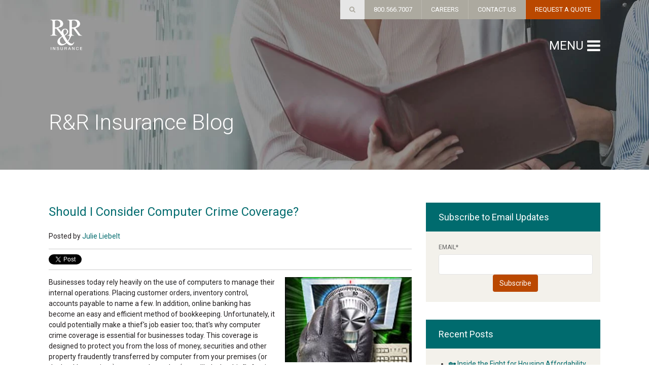

--- FILE ---
content_type: text/html; charset=UTF-8
request_url: https://www.myknowledgebroker.com/blog/topic/crime-insurance
body_size: 26790
content:
<!doctype html><!--[if lt IE 7]> <html class="no-js lt-ie9 lt-ie8 lt-ie7" lang="en-us" > <![endif]--><!--[if IE 7]>    <html class="no-js lt-ie9 lt-ie8" lang="en-us" >        <![endif]--><!--[if IE 8]>    <html class="no-js lt-ie9" lang="en-us" >               <![endif]--><!--[if gt IE 8]><!--><html class="no-js" lang="en-us"><!--<![endif]--><head>
    <meta charset="utf-8">
    <meta http-equiv="X-UA-Compatible" content="IE=edge,chrome=1">
    <meta name="author" content="R&amp;R Insurance Services">
    <meta name="description" content="crime insurance | R&amp;R Insurance, Wisconsin's largest independent insurance agency, is a great place to work for many reasons. View open positions and apply online!">
    <meta name="generator" content="HubSpot">
    <title>R&amp;R Insurance Blog | crime insurance</title>
    <link rel="shortcut icon" href="https://www.myknowledgebroker.com/hubfs/favicon-2.ico">
    
<meta name="viewport" content="width=device-width, initial-scale=1">

    <script src="/hs/hsstatic/jquery-libs/static-1.1/jquery/jquery-1.7.1.js"></script>
<script>hsjQuery = window['jQuery'];</script>
    <meta property="og:description" content="crime insurance | R&amp;R Insurance, Wisconsin's largest independent insurance agency, is a great place to work for many reasons. View open positions and apply online!">
    <meta property="og:title" content="R&amp;R Insurance Blog | crime insurance">
    <meta name="twitter:description" content="crime insurance | R&amp;R Insurance, Wisconsin's largest independent insurance agency, is a great place to work for many reasons. View open positions and apply online!">
    <meta name="twitter:title" content="R&amp;R Insurance Blog | crime insurance">

    

    
    <style>
a.cta_button{-moz-box-sizing:content-box !important;-webkit-box-sizing:content-box !important;box-sizing:content-box !important;vertical-align:middle}.hs-breadcrumb-menu{list-style-type:none;margin:0px 0px 0px 0px;padding:0px 0px 0px 0px}.hs-breadcrumb-menu-item{float:left;padding:10px 0px 10px 10px}.hs-breadcrumb-menu-divider:before{content:'›';padding-left:10px}.hs-featured-image-link{border:0}.hs-featured-image{float:right;margin:0 0 20px 20px;max-width:50%}@media (max-width: 568px){.hs-featured-image{float:none;margin:0;width:100%;max-width:100%}}.hs-screen-reader-text{clip:rect(1px, 1px, 1px, 1px);height:1px;overflow:hidden;position:absolute !important;width:1px}
</style>

<link rel="stylesheet" href="/hs/hsstatic/BlogSocialSharingSupport/static-1.258/bundles/project.css">
<link rel="stylesheet" href="/hs/hsstatic/AsyncSupport/static-1.501/sass/comments_listing_asset.css">
<link rel="stylesheet" href="/hs/hsstatic/AsyncSupport/static-1.501/sass/rss_post_listing.css">
    

    

<!--[if lt IE 10]>
<link href="//136908.fs1.hubspotusercontent-na1.net/hubfs/136908/hub_generated/template_assets/1/3380997147/1742137318998/template_Rr-ie-lt-10.min.css" rel="stylesheet" />
<![endif]-->
<link rel="stylesheet" href="https://cdnjs.cloudflare.com/ajax/libs/jQuery.mmenu/5.3.4/css/jquery.mmenu.all.min.css">

<!-- Google Tag Manager -->
<script>(function(w,d,s,l,i){w[l]=w[l]||[];w[l].push({'gtm.start':
new Date().getTime(),event:'gtm.js'});var f=d.getElementsByTagName(s)[0],
j=d.createElement(s),dl=l!='dataLayer'?'&l='+l:'';j.async=true;j.src=
'https://www.googletagmanager.com/gtm.js?id='+i+dl;f.parentNode.insertBefore(j,f);
})(window,document,'script','dataLayer','GTM-54CBC67');</script>
<!-- End Google Tag Manager -->


<!-- Hotjar Tracking Code for www.myknowledgebroker.com -->
<script>
    (function(h,o,t,j,a,r){
        h.hj=h.hj||function(){(h.hj.q=h.hj.q||[]).push(arguments)};
        h._hjSettings={hjid:106808,hjsv:5};
        a=o.getElementsByTagName('head')[0];
        r=o.createElement('script');r.async=1;
        r.src=t+h._hjSettings.hjid+j+h._hjSettings.hjsv;
        a.appendChild(r);
    })(window,document,'//static.hotjar.com/c/hotjar-','.js?sv=');
</script>

<!-- Facebook Pixel Code -->
<script>
!function(f,b,e,v,n,t,s){if(f.fbq)return;n=f.fbq=function(){n.callMethod?
n.callMethod.apply(n,arguments):n.queue.push(arguments)};if(!f._fbq)f._fbq=n;
n.push=n;n.loaded=!0;n.version='2.0';n.queue=[];t=b.createElement(e);t.async=!0;
t.src=v;s=b.getElementsByTagName(e)[0];s.parentNode.insertBefore(t,s)}(window,
document,'script','https://connect.facebook.net/en_US/fbevents.js');

fbq('init', '1602061480087256');
fbq('track', "PageView");</script>
<noscript>&lt;img  height="1" width="1" style="display:none" src="https://www.facebook.com/tr?id=1602061480087256&amp;amp;ev=PageView&amp;amp;noscript=1"&gt;</noscript>
<!-- End Facebook Pixel Code -->

<!-- Global site tag (gtag.js) - Google Ads: 400570447 -->
<script async src="https://www.googletagmanager.com/gtag/js?id=AW-400570447"></script>
<script>
  window.dataLayer = window.dataLayer || [];
  function gtag(){dataLayer.push(arguments);}
  gtag('js', new Date());

  gtag('config', 'AW-400570447');
</script>

<!-- ZoomInfo Script -->
     <script>
        (function () {
          var zi = document.createElement('script');
          zi.type = 'text/javascript';
          zi.async = true;
          zi.referrerPolicy = 'unsafe-url';
          zi.src = 'https://ws.zoominfo.com/pixel/61e069733856b4001ebc1ad4';
          var s = document.getElementsByTagName('script')[0];
          s.parentNode.insertBefore(zi, s);
        })();
      </script>

<!-- Global site tag (gtag.js) - Google Analytics -->
<script async src="https://www.googletagmanager.com/gtag/js?id=G-ZQ664FLRX7"></script>
<script>
  window.dataLayer = window.dataLayer || [];
  function gtag(){dataLayer.push(arguments);}
  gtag('js', new Date());

  gtag('config', 'G-ZQ664FLRX7');
</script>

<!-- Google tag (gtag.js) -->
<script async src="https://www.googletagmanager.com/gtag/js?id=G-M8KPHZDFC9"></script>
<script>
  window.dataLayer = window.dataLayer || [];
  function gtag(){dataLayer.push(arguments);}
  gtag('js', new Date());

  gtag('config', 'G-M8KPHZDFC9');
</script>


<meta property="og:type" content="blog">
<meta name="twitter:card" content="summary">
<meta name="twitter:domain" content="www.myknowledgebroker.com">
<link rel="alternate" type="application/rss+xml" href="https://www.myknowledgebroker.com/blog/rss.xml">
<script src="//platform.linkedin.com/in.js" type="text/javascript">
    lang: en_US
</script>

<meta http-equiv="content-language" content="en-us">
<link rel="stylesheet" href="//7052064.fs1.hubspotusercontent-na1.net/hubfs/7052064/hub_generated/template_assets/DEFAULT_ASSET/1767118704405/template_layout.min.css">


<link rel="stylesheet" href="https://www.myknowledgebroker.com/hubfs/hub_generated/template_assets/1/3324669482/1742137326660/template_Rr.min.css">
<link rel="stylesheet" href="https://www.myknowledgebroker.com/hubfs/hub_generated/template_assets/1/3284138094/1742137327159/template_Rr-modules.min.css">

    <link href="https://fonts.googleapis.com/css?family=Roboto:400,300,700,400italic,700italic,300italic" rel="stylesheet" type="text/css">
<link rel="stylesheet" href="https://maxcdn.bootstrapcdn.com/font-awesome/4.4.0/css/font-awesome.min.css">

<script src="https://cdnjs.cloudflare.com/ajax/libs/jQuery.mmenu/5.3.4/js/jquery.mmenu.min.all.min.js" type="text/javascript"></script>
<script src="https://www.myknowledgebroker.com/hubfs/hub_generated/template_assets/1/3373771168/1742137328526/template_Rr.js"></script>
    

</head>
<body class="template-blog   hs-blog-id-2604803637 hs-blog-listing hs-content-path-blog-topic-crime-insurance hs-blog-name-rampr-insurance-blog" style="">
    <div class="header-container-wrapper">
    <div class="header-container container-fluid">

<div class="row-fluid-wrapper row-depth-1 row-number-1 ">
<div class="row-fluid ">
<div class="span12 widget-span widget-type-global_group " style="" data-widget-type="global_group" data-x="0" data-w="12">
<div class="" data-global-widget-path="generated_global_groups/3278727404.html"><div class="row-fluid-wrapper row-depth-1 row-number-1">
<div class="row-fluid ">
<div class="span12 widget-span widget-type-cell cos-header Fixed" style="" data-widget-type="cell" data-x="0" data-w="12">

<div class="row-fluid-wrapper row-depth-1 row-number-2">
<div class="row-fluid ">
<div class="page-center">
<div class="span12 widget-span widget-type-cell " style="" data-widget-type="cell" data-x="0" data-w="12">

<div class="row-fluid-wrapper row-depth-1 row-number-3">
<div class="row-fluid ">
<div class="span2 widget-span widget-type-linked_image header-logo" style="" data-widget-type="linked_image" data-x="0" data-w="2">
<div class="cell-wrapper layout-widget-wrapper">
<span id="hs_cos_wrapper_module_14420350968402" class="hs_cos_wrapper hs_cos_wrapper_widget hs_cos_wrapper_type_linked_image" style="" data-hs-cos-general-type="widget" data-hs-cos-type="linked_image"><a href="//www.myknowledgebroker.com" id="hs-link-module_14420350968402" style="border-width:0px;border:0px;"><img src="https://www.myknowledgebroker.com/hs-fs/hubfs/RR%20Insurance%20White%20w%20no%20Background400pxSmall.png?width=400&amp;height=295&amp;name=RR%20Insurance%20White%20w%20no%20Background400pxSmall.png" class="hs-image-widget " width="400" height="295" style="max-width: 100%; height: auto;" alt="RR Insurance White w no Background400pxSmall" title="RR Insurance White w no Background400pxSmall" srcset="https://www.myknowledgebroker.com/hs-fs/hubfs/RR%20Insurance%20White%20w%20no%20Background400pxSmall.png?width=200&amp;height=148&amp;name=RR%20Insurance%20White%20w%20no%20Background400pxSmall.png 200w, https://www.myknowledgebroker.com/hs-fs/hubfs/RR%20Insurance%20White%20w%20no%20Background400pxSmall.png?width=400&amp;height=295&amp;name=RR%20Insurance%20White%20w%20no%20Background400pxSmall.png 400w, https://www.myknowledgebroker.com/hs-fs/hubfs/RR%20Insurance%20White%20w%20no%20Background400pxSmall.png?width=600&amp;height=443&amp;name=RR%20Insurance%20White%20w%20no%20Background400pxSmall.png 600w, https://www.myknowledgebroker.com/hs-fs/hubfs/RR%20Insurance%20White%20w%20no%20Background400pxSmall.png?width=800&amp;height=590&amp;name=RR%20Insurance%20White%20w%20no%20Background400pxSmall.png 800w, https://www.myknowledgebroker.com/hs-fs/hubfs/RR%20Insurance%20White%20w%20no%20Background400pxSmall.png?width=1000&amp;height=738&amp;name=RR%20Insurance%20White%20w%20no%20Background400pxSmall.png 1000w, https://www.myknowledgebroker.com/hs-fs/hubfs/RR%20Insurance%20White%20w%20no%20Background400pxSmall.png?width=1200&amp;height=885&amp;name=RR%20Insurance%20White%20w%20no%20Background400pxSmall.png 1200w" sizes="(max-width: 400px) 100vw, 400px"></a></span></div><!--end layout-widget-wrapper -->
</div><!--end widget-span -->
<div class="span10 widget-span widget-type-raw_jinja " style="" data-widget-type="raw_jinja" data-x="2" data-w="10">
<div class="header-nav">
  <div class="nav-aux">
<div id="hs_menu_wrapper_aux_menu" class="hs-menu-wrapper active-branch no-flyouts hs-menu-flow-horizontal" role="navigation" data-sitemap-name="V2 Header Menu" data-menu-id="3495538070" aria-label="Navigation Menu">
 <ul role="menu">
  <li class="hs-menu-item hs-menu-depth-1" role="none"><a href="/#" role="menuitem"><span class="fa fa-search"></span></a></li>
  <li class="hs-menu-item hs-menu-depth-1" role="none"><a href="/tel:+18005667007" role="menuitem">800.566.7007</a></li>
  <li class="hs-menu-item hs-menu-depth-1" role="none"><a href="https://www.myknowledgebroker.com/about-us/careers" role="menuitem">Careers</a></li>
  <li class="hs-menu-item hs-menu-depth-1" role="none"><a href="https://www.myknowledgebroker.com/about-us/contact-us" role="menuitem">Contact Us</a></li>
  <li class="hs-menu-item hs-menu-depth-1" role="none"><a href="https://www.myknowledgebroker.com/contact-us/general-quote-inquiry" role="menuitem">Request a Quote</a></li>
 </ul>
</div>
  <div class="searchbox">
    <input type="text" name="q" placeholder="Search" class="searchq">
    <input type="button" class="searchbtn">
  </div>
  </div>
  <div class="mobile-button"><a href="#main-nav"><span>Menu</span> <i class="fa fa-bars"></i></a></div>
</div></div><!--end widget-span -->

</div><!--end row-->
</div><!--end row-wrapper -->

<div class="row-fluid-wrapper row-depth-1 row-number-4">
<div class="row-fluid ">
<div class="span12 widget-span widget-type-raw_jinja " style="" data-widget-type="raw_jinja" data-x="0" data-w="12">
<div id="hs_menu_wrapper_main-nav" class="hs-menu-wrapper active-branch no-flyouts hs-menu-flow-horizontal" role="navigation" data-sitemap-name="V2 Main Nav" data-menu-id="3381049023" aria-label="Navigation Menu">
 <ul role="menu" class="active-branch">
  <li class="hs-menu-item hs-menu-depth-1" role="none"><a href="https://www.myknowledgebroker.com" role="menuitem">Home</a></li>
  <li class="hs-menu-item hs-menu-depth-1 hs-item-has-children" role="none"><a href="https://www.myknowledgebroker.com/business-insurance" aria-haspopup="true" aria-expanded="false" role="menuitem">Business Insurance</a>
   <ul role="menu" class="hs-menu-children-wrapper">
    <li class="hs-menu-item hs-menu-depth-2" role="none"><a href="https://www.myknowledgebroker.com/business-insurance/property-casualty" role="menuitem">Property &amp; Casualty</a></li>
    <li class="hs-menu-item hs-menu-depth-2 hs-item-has-children" role="none"><a href="https://www.myknowledgebroker.com/business-insurance/workers-compensation" role="menuitem">Workers Compensation</a></li>
    <li class="hs-menu-item hs-menu-depth-2" role="none"><a href="https://www.myknowledgebroker.com/business-insurance/general-liability" role="menuitem">General Liability</a></li>
    <li class="hs-menu-item hs-menu-depth-2" role="none"><a href="https://www.myknowledgebroker.com/business-insurance/professional-services" role="menuitem">Professional Services</a></li>
    <li class="hs-menu-item hs-menu-depth-2" role="none"><a href="https://www.myknowledgebroker.com/business-insurance/captives" role="menuitem">Captives</a></li>
    <li class="hs-menu-item hs-menu-depth-2" role="none"><a href="https://www.myknowledgebroker.com/business-insurance/mergers-acquisitions" role="menuitem">Mergers &amp; Acquisitions</a></li>
    <li class="hs-menu-item hs-menu-depth-2 hs-item-has-children" role="none"><a href="https://www.myknowledgebroker.com/business-insurance/executive-risk" role="menuitem">Executive Risk</a></li>
    <li class="hs-menu-item hs-menu-depth-2" role="none"><a href="https://www.myknowledgebroker.com/business-insurance/umbrella-liability-insurance" role="menuitem">Umbrella Liability</a></li>
    <li class="hs-menu-item hs-menu-depth-2" role="none"><a href="//www.myknowledgebroker.com/bonds" role="menuitem">Bonds</a></li>
    <li class="hs-menu-item hs-menu-depth-2" role="none"><a href="https://www.myknowledgebroker.com/business-insurance/cyber-liability" role="menuitem">Cyber Liability</a></li>
    <li class="hs-menu-item hs-menu-depth-2" role="none"><a href="https://www.myknowledgebroker.com/business-insurance/building-ordinance-coverage" role="menuitem">Building Ordinance</a></li>
    <li class="hs-menu-item hs-menu-depth-2" role="none"><a href="https://www.myknowledgebroker.com/business-insurance/employee-dishonesty" role="menuitem">Employee Dishonesty</a></li>
    <li class="hs-menu-item hs-menu-depth-2" role="none"><a href="https://www.myknowledgebroker.com/business-insurance/equipment-breakdown-coverage" role="menuitem">Equipment Breakdown</a></li>
    <li class="hs-menu-item hs-menu-depth-2" role="none"><a href="https://www.myknowledgebroker.com/business-insurance/business-succession" role="menuitem">Business Succession</a></li>
    <li class="hs-menu-item hs-menu-depth-2 hs-item-has-children" role="none"><a href="https://www.myknowledgebroker.com/business-insurance/risk-management" role="menuitem">Risk Management</a></li>
    <li class="hs-menu-item hs-menu-depth-2" role="none"><a href="https://www.myknowledgebroker.com/business-insurance/international-capabilities" role="menuitem">International Capabilities</a></li>
   </ul></li>
  <li class="hs-menu-item hs-menu-depth-1 hs-item-has-children" role="none"><a href="https://www.myknowledgebroker.com/business-insurance/industries" aria-haspopup="true" aria-expanded="false" role="menuitem">Industries</a>
   <ul role="menu" class="hs-menu-children-wrapper">
    <li class="hs-menu-item hs-menu-depth-2" role="none"><a href="https://www.myknowledgebroker.com/business-insurance/industries/agribusiness" role="menuitem">Agriculture &amp; Agribusiness</a></li>
    <li class="hs-menu-item hs-menu-depth-2" role="none"><a href="https://www.myknowledgebroker.com/business-insurance/industries/hospitality-media-and-entertainment-0" role="menuitem">Arts, Entertainment, &amp; Recreation</a></li>
    <li class="hs-menu-item hs-menu-depth-2" role="none"><a href="https://www.myknowledgebroker.com/auto-and-franchise-dealers" role="menuitem">Auto and Franchise Dealers</a></li>
    <li class="hs-menu-item hs-menu-depth-2" role="none"><a href="https://www.myknowledgebroker.com/camp-insurance" role="menuitem">Camps and Retreats</a></li>
    <li class="hs-menu-item hs-menu-depth-2" role="none"><a href="https://www.myknowledgebroker.com/child-care" role="menuitem">Child Care</a></li>
    <li class="hs-menu-item hs-menu-depth-2 hs-item-has-children" role="none"><a href="https://www.myknowledgebroker.com/business-insurance/industries/construction" role="menuitem">Construction</a></li>
    <li class="hs-menu-item hs-menu-depth-2" role="none"><a href="https://www.myknowledgebroker.com/dentists" role="menuitem">Dental Practice</a></li>
    <li class="hs-menu-item hs-menu-depth-2" role="none"><a href="https://www.myknowledgebroker.com/business-insurance/industries/financial-and-professional-services" role="menuitem">Financial and Professional Services</a></li>
    <li class="hs-menu-item hs-menu-depth-2" role="none"><a href="https://www.myknowledgebroker.com/fitness" role="menuitem">Fitness</a></li>
    <li class="hs-menu-item hs-menu-depth-2" role="none"><a href="https://www.myknowledgebroker.com/business-insurance/industries/food-and-beverage" role="menuitem">Food &amp; Beverage</a></li>
    <li class="hs-menu-item hs-menu-depth-2" role="none"><a href="https://www.myknowledgebroker.com/business-insurance/industries/petroleum-distribution" role="menuitem">Gas &amp; Oil Distribution</a></li>
    <li class="hs-menu-item hs-menu-depth-2" role="none"><a href="https://www.myknowledgebroker.com/business-insurance/industries/health-care" role="menuitem">Healthcare &amp; Social Services</a></li>
    <li class="hs-menu-item hs-menu-depth-2" role="none"><a href="https://www.myknowledgebroker.com/business-insurance/industries/hospitality-media-and-entertainment" role="menuitem">Hospitality, Media and Entertainment</a></li>
    <li class="hs-menu-item hs-menu-depth-2" role="none"><a href="https://www.myknowledgebroker.com/business-insurance/industries/lumber-wood-products" role="menuitem">Lumber / Wood Products</a></li>
    <li class="hs-menu-item hs-menu-depth-2 hs-item-has-children" role="none"><a href="https://www.myknowledgebroker.com/business-insurance/industries/manufacturing-and-industrial-services" role="menuitem">Manufacturing and Industrial Services</a></li>
    <li class="hs-menu-item hs-menu-depth-2" role="none"><a href="https://www.myknowledgebroker.com/business-insurance/industries/schools" role="menuitem">Public and Private Education</a></li>
    <li class="hs-menu-item hs-menu-depth-2" role="none"><a href="https://www.myknowledgebroker.com/business-insurance/industries/municipalities" role="menuitem">Public Entity / Municipalities</a></li>
    <li class="hs-menu-item hs-menu-depth-2" role="none"><a href="https://www.myknowledgebroker.com/business-insurance/industries/real-estate" role="menuitem">Real Estate</a></li>
    <li class="hs-menu-item hs-menu-depth-2" role="none"><a href="https://www.myknowledgebroker.com/business-insurance/industries/hospitality-media-and-entertainment-0-0" role="menuitem">Retail</a></li>
    <li class="hs-menu-item hs-menu-depth-2" role="none"><a href="https://www.myknowledgebroker.com/business-insurance/industries/small-business" role="menuitem">Small Business</a></li>
    <li class="hs-menu-item hs-menu-depth-2" role="none"><a href="https://www.myknowledgebroker.com/business-insurance/industries/technology" role="menuitem">Technology &amp; Cyber Security</a></li>
    <li class="hs-menu-item hs-menu-depth-2" role="none"><a href="https://www.myknowledgebroker.com/business-insurance/industries/temporary-staffing" role="menuitem">Temporary Staffing</a></li>
    <li class="hs-menu-item hs-menu-depth-2" role="none"><a href="https://www.myknowledgebroker.com/tree-care" role="menuitem">Tree Care &amp; Arborists</a></li>
    <li class="hs-menu-item hs-menu-depth-2 hs-item-has-children" role="none"><a href="https://www.myknowledgebroker.com/business-insurance/industries/trucking-and-transportation" role="menuitem">Trucking, Transportation, &amp; Warehousing</a></li>
    <li class="hs-menu-item hs-menu-depth-2" role="none"><a href="https://www.myknowledgebroker.com/vet-and-animal-care" role="menuitem">Veterinarian &amp; Animal Care</a></li>
   </ul></li>
  <li class="hs-menu-item hs-menu-depth-1 hs-item-has-children" role="none"><a href="https://www.myknowledgebroker.com/benefits" aria-haspopup="true" aria-expanded="false" role="menuitem">Benefits</a>
   <ul role="menu" class="hs-menu-children-wrapper">
    <li class="hs-menu-item hs-menu-depth-2 hs-item-has-children" role="none"><a href="https://www.myknowledgebroker.com/benefits/affordable-care-act" role="menuitem">Affordable Care Act</a></li>
    <li class="hs-menu-item hs-menu-depth-2" role="none"><a href="https://www.myknowledgebroker.com/health-insurance/wellness" role="menuitem">Wellness</a></li>
    <li class="hs-menu-item hs-menu-depth-2" role="none"><a href="https://www.myknowledgebroker.com/benefits/wellcompforlife" role="menuitem">WellCompForLife</a></li>
    <li class="hs-menu-item hs-menu-depth-2 hs-item-has-children" role="none"><a href="https://www.myknowledgebroker.com/health-insurance/voluntary-benefits" role="menuitem">Voluntary Benefits</a></li>
    <li class="hs-menu-item hs-menu-depth-2 hs-item-has-children" role="none"><a href="https://www.myknowledgebroker.com/health-insurance/self-funded-health-insurance" role="menuitem">Self Funded Health Insurance</a></li>
    <li class="hs-menu-item hs-menu-depth-2" role="none"><a href="https://www.myknowledgebroker.com/health-insurance/hras-and-hsas" role="menuitem">HRAs and HSAs</a></li>
    <li class="hs-menu-item hs-menu-depth-2 hs-item-has-children" role="none"><a href="https://www.myknowledgebroker.com/health-insurance/health-insurance-resources" role="menuitem">Health Insurance Resources</a></li>
    <li class="hs-menu-item hs-menu-depth-2" role="none"><a href="https://www.myknowledgebroker.com/health-care-webinars" role="menuitem">Health Care Webinars</a></li>
   </ul></li>
  <li class="hs-menu-item hs-menu-depth-1 hs-item-has-children" role="none"><a href="https://www.myknowledgebroker.com/financial-services" aria-haspopup="true" aria-expanded="false" role="menuitem">Financial Services</a>
   <ul role="menu" class="hs-menu-children-wrapper">
    <li class="hs-menu-item hs-menu-depth-2 hs-item-has-children" role="none"><a href="https://www.myknowledgebroker.com/financial-services/life-insurance" role="menuitem">Life Insurance</a></li>
    <li class="hs-menu-item hs-menu-depth-2" role="none"><a href="https://www.myknowledgebroker.com/financial-services/buy-sell-agreements" role="menuitem">Buy-Sell Agreements</a></li>
    <li class="hs-menu-item hs-menu-depth-2 hs-item-has-children" role="none"><a href="https://www.myknowledgebroker.com/financial-services/business-continuation" role="menuitem">Business Continuation</a></li>
    <li class="hs-menu-item hs-menu-depth-2 hs-item-has-children" role="none"><a href="https://www.myknowledgebroker.com/financial-services/long-term-care-insurance" role="menuitem">Long Term Care Insurance</a></li>
    <li class="hs-menu-item hs-menu-depth-2" role="none"><a href="https://www.myknowledgebroker.com/financial-services/mortgage-protection" role="menuitem">Mortgage Protection</a></li>
   </ul></li>
  <li class="hs-menu-item hs-menu-depth-1 hs-item-has-children" role="none"><a href="https://www.myknowledgebroker.com/bonds" aria-haspopup="true" aria-expanded="false" role="menuitem">Bonds</a>
   <ul role="menu" class="hs-menu-children-wrapper">
    <li class="hs-menu-item hs-menu-depth-2 hs-item-has-children" role="none"><a href="https://www.myknowledgebroker.com/bonds/contract-bonds" role="menuitem">Contract Bonds</a></li>
    <li class="hs-menu-item hs-menu-depth-2" role="none"><a href="https://www.myknowledgebroker.com/bonds/commerical-bonds" role="menuitem">Commercial Bonds</a></li>
    <li class="hs-menu-item hs-menu-depth-2" role="none"><a href="https://www.myknowledgebroker.com/bonds/court-bonds" role="menuitem">Court Bonds</a></li>
    <li class="hs-menu-item hs-menu-depth-2" role="none"><a href="https://www.myknowledgebroker.com/bonds/auto-dealers-bond-service" role="menuitem">Auto Dealers Bond Service</a></li>
    <li class="hs-menu-item hs-menu-depth-2" role="none"><a href="https://www.myknowledgebroker.com/bonds/bonding-videos" role="menuitem">Bonding Videos</a></li>
    <li class="hs-menu-item hs-menu-depth-2" role="none"><a href="https://www.myknowledgebroker.com/bonds/sheriff-indemnity-bonds" role="menuitem">Sheriff Indemnity Bonds</a></li>
    <li class="hs-menu-item hs-menu-depth-2" role="none"><a href="https://www.myknowledgebroker.com/bonds/errors-and-omissions-policy-only-individual" role="menuitem">Errors &amp; Omissions Policy Only - Individual</a></li>
    <li class="hs-menu-item hs-menu-depth-2" role="none"><a href="https://www.myknowledgebroker.com/bonds/erisa-pension-and-welfare-bond" role="menuitem">ERISA, Pensions &amp; Welfare Bond</a></li>
    <li class="hs-menu-item hs-menu-depth-2" role="none"><a href="https://www.myknowledgebroker.com/bonds/business-service-bonds" role="menuitem">Business Service Bonds</a></li>
   </ul></li>
  <li class="hs-menu-item hs-menu-depth-1 hs-item-has-children" role="none"><a href="https://www.myknowledgebroker.com/personal-insurance" aria-haspopup="true" aria-expanded="false" role="menuitem">Personal Insurance</a>
   <ul role="menu" class="hs-menu-children-wrapper">
    <li class="hs-menu-item hs-menu-depth-2" role="none"><a href="https://www.myknowledgebroker.com/personal-insurance/get-a-home/auto-quote" role="menuitem">Get a Home/Auto Quote</a></li>
    <li class="hs-menu-item hs-menu-depth-2" role="none"><a href="/wealth" role="menuitem">Private Client Division</a></li>
    <li class="hs-menu-item hs-menu-depth-2 hs-item-has-children" role="none"><a href="https://www.myknowledgebroker.com/personal-insurance/auto-insurance" role="menuitem">Auto Insurance</a></li>
    <li class="hs-menu-item hs-menu-depth-2 hs-item-has-children" role="none"><a href="https://www.myknowledgebroker.com/personal-insurance/home-insurance" role="menuitem">Home Insurance</a></li>
    <li class="hs-menu-item hs-menu-depth-2" role="none"><a href="https://www.myknowledgebroker.com/personal-insurance/personal-umbrella" role="menuitem">Personal Umbrella</a></li>
    <li class="hs-menu-item hs-menu-depth-2" role="none"><a href="https://www.myknowledgebroker.com/personal-insurance/identity-theft" role="menuitem">Identity Theft</a></li>
    <li class="hs-menu-item hs-menu-depth-2" role="none"><a href="https://www.myknowledgebroker.com/personal-insurance/employer-discounts" role="menuitem">Employer Discounts</a></li>
    <li class="hs-menu-item hs-menu-depth-2" role="none"><a href="https://www.myknowledgebroker.com/personal-insurance/flood-insurance" role="menuitem">Flood Insurance</a></li>
    <li class="hs-menu-item hs-menu-depth-2" role="none"><a href="https://www.myknowledgebroker.com/personal-insurance/personal-line-customers-testimonials-and-videos" role="menuitem">Customer Testimonials and Videos</a></li>
    <li class="hs-menu-item hs-menu-depth-2" role="none"><a href="https://www.myknowledgebroker.com/personal-insurance/medicare" role="menuitem">Medicare</a></li>
   </ul></li>
  <li class="hs-menu-item hs-menu-depth-1" role="none"><a href="https://www.myknowledgebroker.com/personal-insurance/medicare" role="menuitem">Medicare</a></li>
  <li class="hs-menu-item hs-menu-depth-1 hs-item-has-children" role="none"><a href="https://www.myknowledgebroker.com/resources" aria-haspopup="true" aria-expanded="false" role="menuitem">Resources</a>
   <ul role="menu" class="hs-menu-children-wrapper">
    <li class="hs-menu-item hs-menu-depth-2" role="none"><a href="https://www.myknowledgebroker.com/webinars" role="menuitem">Webinars</a></li>
    <li class="hs-menu-item hs-menu-depth-2" role="none"><a href="https://www.myknowledgebroker.com/downloads" role="menuitem">Downloads</a></li>
    <li class="hs-menu-item hs-menu-depth-2" role="none"><a href="https://www.myknowledgebroker.com/rmc" role="menuitem">Risk Management Center</a></li>
    <li class="hs-menu-item hs-menu-depth-2" role="none"><a href="https://www.myknowledgebroker.com/resource-center/training" role="menuitem">Training</a></li>
    <li class="hs-menu-item hs-menu-depth-2" role="none"><a href="https://www.myknowledgebroker.com/resource-center/rapport-with-medical-professionals" role="menuitem">Rapport with Medical Professionals</a></li>
    <li class="hs-menu-item hs-menu-depth-2" role="none"><a href="https://www.myknowledgebroker.com/business-insurance/professional-services" role="menuitem">Professional Services</a></li>
    <li class="hs-menu-item hs-menu-depth-2 hs-item-has-children" role="none"><a href="https://www.myknowledgebroker.com/client-portal" role="menuitem">Client Portal</a></li>
   </ul></li>
  <li class="hs-menu-item hs-menu-depth-1 hs-item-has-children active-branch" role="none"><a href="https://www.myknowledgebroker.com/about-us" aria-haspopup="true" aria-expanded="false" role="menuitem">About Us</a>
   <ul role="menu" class="hs-menu-children-wrapper active-branch">
    <li class="hs-menu-item hs-menu-depth-2 active active-branch" role="none"><a href="https://www.myknowledgebroker.com/blog" role="menuitem">Blog</a></li>
    <li class="hs-menu-item hs-menu-depth-2" role="none"><a href="https://www.myknowledgebroker.com/about-us/news" role="menuitem">News</a></li>
    <li class="hs-menu-item hs-menu-depth-2" role="none"><a href="https://www.myknowledgebroker.com/about-us/philosophy" role="menuitem">Philosophy</a></li>
    <li class="hs-menu-item hs-menu-depth-2" role="none"><a href="https://www.myknowledgebroker.com/about-us/community-support" role="menuitem">Community Support</a></li>
    <li class="hs-menu-item hs-menu-depth-2" role="none"><a href="https://www.myknowledgebroker.com/about-us/office-locations" role="menuitem">Office Locations</a></li>
    <li class="hs-menu-item hs-menu-depth-2" role="none"><a href="https://www.myknowledgebroker.com/about-us/contact-us" role="menuitem">Contact Us</a></li>
    <li class="hs-menu-item hs-menu-depth-2" role="none"><a href="https://www.myknowledgebroker.com/write-a-review" role="menuitem">Write a Review</a></li>
    <li class="hs-menu-item hs-menu-depth-2" role="none"><a href="https://www.myknowledgebroker.com/make-a-payment" role="menuitem">Make a Payment</a></li>
    <li class="hs-menu-item hs-menu-depth-2" role="none"><a href="https://www.myknowledgebroker.com/about-us/tv-commercials" role="menuitem">TV Commercials</a></li>
    <li class="hs-menu-item hs-menu-depth-2" role="none"><a href="https://www.myknowledgebroker.com/about-us/privacy-statement" role="menuitem">Privacy Statement</a></li>
   </ul></li>
  <li class="hs-menu-item hs-menu-depth-1 hs-item-has-children" role="none"><a href="https://www.myknowledgebroker.com/about-us/careers" aria-haspopup="true" aria-expanded="false" role="menuitem">Careers</a>
   <ul role="menu" class="hs-menu-children-wrapper">
    <li class="hs-menu-item hs-menu-depth-2" role="none"><a href="https://recruiting2.ultipro.com/RRI1001RRIS/JobBoard/073030a9-8091-4aee-bef3-364b5a88b8c5/?q=&amp;o=postedDateDesc" role="menuitem">Career Opportunities</a></li>
    <li class="hs-menu-item hs-menu-depth-2" role="none"><a href="https://www.myknowledgebroker.com/about-us/careers/benefits" role="menuitem">Benefits</a></li>
   </ul></li>
  <li class="hs-menu-item hs-menu-depth-1 active hs-item-has-children active-branch" role="none"><a href="https://www.myknowledgebroker.com/blog" aria-haspopup="true" aria-expanded="false" role="menuitem">Blog</a>
   <ul role="menu" class="hs-menu-children-wrapper">
    <li class="hs-menu-item hs-menu-depth-2" role="none"><a href="https://www.myknowledgebroker.com/about-us/news" role="menuitem">Recent News</a></li>
   </ul></li>
  <li class="hs-menu-item hs-menu-depth-1" role="none"><a href="https://www.myknowledgebroker.com/employee-directory" role="menuitem">Employee Directory</a></li>
 </ul>
</div></div><!--end widget-span -->

</div><!--end row-->
</div><!--end row-wrapper -->

</div><!--end widget-span -->
      </div>
</div><!--end row-->
</div><!--end row-wrapper -->

<div class="row-fluid-wrapper row-depth-1 row-number-5">
<div class="row-fluid ">
<div class="span12 widget-span widget-type-raw_html " style="" data-widget-type="raw_html" data-x="0" data-w="12">
<div class="cell-wrapper layout-widget-wrapper">
<span id="hs_cos_wrapper_module_1444774869616838" class="hs_cos_wrapper hs_cos_wrapper_widget hs_cos_wrapper_type_raw_html" style="" data-hs-cos-general-type="widget" data-hs-cos-type="raw_html"><div class="mobile-contact"><a href="tel:+18005667007">800.566.7007</a><a href="https://www.myknowledgebroker.com/about-us/careers">Careers</a><a href="/contact-us">Contact Us</a></div></span>
</div><!--end layout-widget-wrapper -->
</div><!--end widget-span -->
</div><!--end row-->
</div><!--end row-wrapper -->

</div><!--end widget-span -->
</div><!--end row-->
</div><!--end row-wrapper -->
</div>
</div><!--end widget-span -->
</div><!--end row-->
</div><!--end row-wrapper -->

<div class="row-fluid-wrapper row-depth-1 row-number-2 ">
<div class="row-fluid ">
<div class="span12 widget-span widget-type-raw_jinja " style="" data-widget-type="raw_jinja" data-x="0" data-w="12">
<div class="rr-hero">
    <div class="bg-image" style="background: url(https://www.myknowledgebroker.com/hubfs/images-v2/hero-employee-directory.jpg) no-repeat left top; background-size: cover;"></div>
    <div class="rr-content">
        <div class="page-center">
            <h1 class="rr-hero-title">R&amp;R Insurance Blog</h1>
        </div>
    </div>
</div></div><!--end widget-span -->

</div><!--end row-->
</div><!--end row-wrapper -->

    </div><!--end header -->
</div><!--end header wrapper -->

<div class="body-container-wrapper">
    <div class="body-container container-fluid">

<div class="row-fluid-wrapper row-depth-1 row-number-1 ">
<div class="row-fluid ">
<div class="span12 widget-span widget-type-cell page-center" style="" data-widget-type="cell" data-x="0" data-w="12">

<div class="row-fluid-wrapper row-depth-1 row-number-2 ">
<div class="row-fluid ">
<div class="span8 widget-span widget-type-cell " style="" data-widget-type="cell" data-x="0" data-w="8">

<div class="row-fluid-wrapper row-depth-1 row-number-3 ">
<div class="row-fluid ">
<div class="span12 widget-span widget-type-blog_content " style="" data-widget-type="blog_content" data-x="0" data-w="12">
<div class="blog-section">
    <div class="blog-listing-wrapper cell-wrapper">
        
        <div class="post-listing">
            
            
                <div class="post-item">
                    
                        <div class="post-header">
                            <h2><a href="https://www.myknowledgebroker.com/blog/business-insurance/should-i-consider-computer-crime-coverage/">Should I Consider Computer Crime Coverage?</a></h2>
                            <p id="hubspot-author_data" class="hubspot-editable" data-hubspot-form-id="author_data" data-hubspot-name="Blog Author">
                                Posted by
                                
                                    <a class="author-link" href="https://www.myknowledgebroker.com/blog/author/julie-liebelt">Julie Liebelt</a>
                                
                            </p>
                            <!--<p>
                                Fri, Oct 28, 2011 @ 10:56 AM
                            </p>-->
                        </div>

                        <span id="hs_cos_wrapper_blog_social_sharing" class="hs_cos_wrapper hs_cos_wrapper_widget hs_cos_wrapper_type_blog_social_sharing" style="" data-hs-cos-general-type="widget" data-hs-cos-type="blog_social_sharing">
<div class="hs-blog-social-share">
    <ul class="hs-blog-social-share-list">
        
        <li class="hs-blog-social-share-item hs-blog-social-share-item-twitter">
            <!-- Twitter social share -->
            <a href="https://twitter.com/share" class="twitter-share-button" data-lang="en" data-url="https://www.myknowledgebroker.com/blog/business-insurance/should-i-consider-computer-crime-coverage/" data-size="medium" data-text="Should I Consider Computer Crime Coverage?">Tweet</a>
        </li>
        

        
        <li class="hs-blog-social-share-item hs-blog-social-share-item-linkedin">
            <!-- LinkedIn social share -->
            <script type="IN/Share" data-url="https://www.myknowledgebroker.com/blog/business-insurance/should-i-consider-computer-crime-coverage/" data-showzero="true" data-counter="right"></script>
        </li>
        

        
        <li class="hs-blog-social-share-item hs-blog-social-share-item-facebook">
            <!-- Facebook share -->
            <div class="fb-share-button" data-href="https://www.myknowledgebroker.com/blog/business-insurance/should-i-consider-computer-crime-coverage/" data-layout="button_count"></div>
        </li>
        
    </ul>
 </div>

</span>

                        <div class="post-body clearfix">
                            
                            <p><a href="https://www.myknowledgebroker.com/hs-fs/file-3925544363-jpg/blog-files/data_breach.jpg"><img alt="" class="wp-float-right size-full wp-image-1489" height="168" src="https://www.myknowledgebroker.com/hs-fs/file-3925544363-jpg/blog-files/data_breach.jpg?width=250&amp;height=168&amp;name=data_breach.jpg" width="250" srcset="https://www.myknowledgebroker.com/hs-fs/file-3925544363-jpg/blog-files/data_breach.jpg?width=125&amp;height=84&amp;name=data_breach.jpg 125w, https://www.myknowledgebroker.com/hs-fs/file-3925544363-jpg/blog-files/data_breach.jpg?width=250&amp;height=168&amp;name=data_breach.jpg 250w, https://www.myknowledgebroker.com/hs-fs/file-3925544363-jpg/blog-files/data_breach.jpg?width=375&amp;height=252&amp;name=data_breach.jpg 375w, https://www.myknowledgebroker.com/hs-fs/file-3925544363-jpg/blog-files/data_breach.jpg?width=500&amp;height=336&amp;name=data_breach.jpg 500w, https://www.myknowledgebroker.com/hs-fs/file-3925544363-jpg/blog-files/data_breach.jpg?width=625&amp;height=420&amp;name=data_breach.jpg 625w, https://www.myknowledgebroker.com/hs-fs/file-3925544363-jpg/blog-files/data_breach.jpg?width=750&amp;height=504&amp;name=data_breach.jpg 750w" sizes="(max-width: 250px) 100vw, 250px"></a>Businesses today rely heavily on the use of computers to manage their internal operations.  Placing customer orders, inventory control, accounts payable to name a few.  In addition, online banking has become an easy and efficient method of bookkeeping.  Unfortunately, it could potentially make a thief's job easier too; that's why computer crime coverage is essential for businesses today.  This coverage is designed to protect you from the loss of money, securities and other property fraudently transferred by computer from your premises (or the bank's premises) to somewhere else (most likely the thief's foreign bank account ). </p>
<!--more--><p>Computer crime coverage, combined with fraudulent funds transfer, also protects you from loss of funds resulting from a fraudulent instruction given to a financial institution to transfer, pay, or deliver funds by phone, fax, or some other means other than computer.  Thefts such as these are happening more frequently, and can deplete the bank accounts of their victims in a matter of seconds.</p>
<p>Speak to your Knowledge Broker about these coverages and how they may be important to your business.</p>
                        </div>
                        
                        
                             <p id="hubspot-topic_data"> Topics:
                                
                                    <a class="topic-link" href="https://www.myknowledgebroker.com/blog/topic/cyber-liability">Cyber Liability</a>,
                                
                                    <a class="topic-link" href="https://www.myknowledgebroker.com/blog/topic/theft-of-money-by-computer">theft of money by computer</a>,
                                
                                    <a class="topic-link" href="https://www.myknowledgebroker.com/blog/topic/electronic-theft">electronic theft</a>,
                                
                                    <a class="topic-link" href="https://www.myknowledgebroker.com/blog/topic/electronic-crime">electronic crime</a>,
                                
                                    <a class="topic-link" href="https://www.myknowledgebroker.com/blog/topic/business-insurance">Business Insurance</a>,
                                
                                    <a class="topic-link" href="https://www.myknowledgebroker.com/blog/topic/fraudulent-funds-transfer">fraudulent funds transfer</a>,
                                
                                    <a class="topic-link" href="https://www.myknowledgebroker.com/blog/topic/crime-insurance">crime insurance</a>,
                                
                                    <a class="topic-link" href="https://www.myknowledgebroker.com/blog/topic/computer-fraud">computer fraud</a>,
                                
                                    <a class="topic-link" href="https://www.myknowledgebroker.com/blog/topic/computer-crime-coverage">computer crime coverage</a>,
                                
                                    <a class="topic-link" href="https://www.myknowledgebroker.com/blog/topic/computer-crime">computer crime</a>
                                
                             </p>
                        
                    
                </div>
            
        </div>

        <div class="blog-pagination">
            
                <a class="all-posts-link" href="https://www.myknowledgebroker.com/blog/all">All posts</a>
            
        </div>
    </div>
</div></div>

</div><!--end row-->
</div><!--end row-wrapper -->

<div class="row-fluid-wrapper row-depth-1 row-number-4 ">
<div class="row-fluid ">
<div class="span12 widget-span widget-type-blog_comments " style="" data-widget-type="blog_comments" data-x="0" data-w="12">
<div class="cell-wrapper layout-widget-wrapper">
<span id="hs_cos_wrapper_blog_comments" class="hs_cos_wrapper hs_cos_wrapper_widget hs_cos_wrapper_type_blog_comments" style="" data-hs-cos-general-type="widget" data-hs-cos-type="blog_comments">
</span></div><!--end layout-widget-wrapper -->
</div><!--end widget-span -->
</div><!--end row-->
</div><!--end row-wrapper -->

</div><!--end widget-span -->
<div class="span4 widget-span widget-type-cell sidebar" style="" data-widget-type="cell" data-x="8" data-w="4">

<div class="row-fluid-wrapper row-depth-1 row-number-5 ">
<div class="row-fluid ">
<div class="span12 widget-span widget-type-blog_subscribe " style="" data-widget-type="blog_subscribe" data-x="0" data-w="12">
<div class="cell-wrapper layout-widget-wrapper">
<span id="hs_cos_wrapper_wizard_module_219877524139651741856630389678126931211" class="hs_cos_wrapper hs_cos_wrapper_widget hs_cos_wrapper_type_blog_subscribe" style="" data-hs-cos-general-type="widget" data-hs-cos-type="blog_subscribe"><h3 id="hs_cos_wrapper_wizard_module_219877524139651741856630389678126931211_title" class="hs_cos_wrapper form-title" data-hs-cos-general-type="widget_field" data-hs-cos-type="text">Subscribe to Email Updates</h3>

<div id="hs_form_target_wizard_module_219877524139651741856630389678126931211_1499"></div>



</span></div><!--end layout-widget-wrapper -->
</div><!--end widget-span -->
</div><!--end row-->
</div><!--end row-wrapper -->

<div class="row-fluid-wrapper row-depth-1 row-number-6 ">
<div class="row-fluid ">
<div class="span12 widget-span widget-type-post_listing " style="" data-widget-type="post_listing" data-x="0" data-w="12">
<div class="cell-wrapper layout-widget-wrapper">
<span id="hs_cos_wrapper_wizard_module_43908871090341092329794055978497487845" class="hs_cos_wrapper hs_cos_wrapper_widget hs_cos_wrapper_type_post_listing" style="" data-hs-cos-general-type="widget" data-hs-cos-type="post_listing"><div class="block">
  <h3>Recent Posts</h3>
  <div class="widget-module">
    <ul class="hs-hash-1772695033-1767333396663">
    </ul>
  </div>
</div>
</span></div><!--end layout-widget-wrapper -->
</div><!--end widget-span -->
</div><!--end row-->
</div><!--end row-wrapper -->

<div class="row-fluid-wrapper row-depth-1 row-number-7 ">
<div class="row-fluid ">
<div class="span12 widget-span widget-type-post_filter " style="" data-widget-type="post_filter" data-x="0" data-w="12">
<div class="cell-wrapper layout-widget-wrapper">
<span id="hs_cos_wrapper_wizard_module_22953451941766959601867293974177294120" class="hs_cos_wrapper hs_cos_wrapper_widget hs_cos_wrapper_type_post_filter" style="" data-hs-cos-general-type="widget" data-hs-cos-type="post_filter"><div class="block">
  <h3>Posts by Topic</h3>
  <div class="widget-module">
    <ul>
      
        <li>
          <a href="https://www.myknowledgebroker.com/blog/topic/business-insurance">Business Insurance <span class="filter-link-count" dir="ltr">(263)</span></a>
        </li>
      
        <li>
          <a href="https://www.myknowledgebroker.com/blog/topic/personal-insurance">Personal Insurance <span class="filter-link-count" dir="ltr">(129)</span></a>
        </li>
      
        <li>
          <a href="https://www.myknowledgebroker.com/blog/topic/employee-benefits">Employee Benefits <span class="filter-link-count" dir="ltr">(87)</span></a>
        </li>
      
        <li>
          <a href="https://www.myknowledgebroker.com/blog/topic/wellness">Wellness <span class="filter-link-count" dir="ltr">(87)</span></a>
        </li>
      
        <li>
          <a href="https://www.myknowledgebroker.com/blog/topic/workers-compensation">Workers Compensation <span class="filter-link-count" dir="ltr">(62)</span></a>
        </li>
      
        <li style="display:none;">
          <a href="https://www.myknowledgebroker.com/blog/topic/safety">Safety <span class="filter-link-count" dir="ltr">(51)</span></a>
        </li>
      
        <li style="display:none;">
          <a href="https://www.myknowledgebroker.com/blog/topic/resource-center">Resource Center <span class="filter-link-count" dir="ltr">(42)</span></a>
        </li>
      
        <li style="display:none;">
          <a href="https://www.myknowledgebroker.com/blog/topic/health-reform">Health Reform <span class="filter-link-count" dir="ltr">(34)</span></a>
        </li>
      
        <li style="display:none;">
          <a href="https://www.myknowledgebroker.com/blog/topic/schools">Schools <span class="filter-link-count" dir="ltr">(34)</span></a>
        </li>
      
        <li style="display:none;">
          <a href="https://www.myknowledgebroker.com/blog/topic/healthcare">Healthcare <span class="filter-link-count" dir="ltr">(33)</span></a>
        </li>
      
        <li style="display:none;">
          <a href="https://www.myknowledgebroker.com/blog/topic/osha">OSHA <span class="filter-link-count" dir="ltr">(33)</span></a>
        </li>
      
        <li style="display:none;">
          <a href="https://www.myknowledgebroker.com/blog/topic/cyber-liability">Cyber Liability <span class="filter-link-count" dir="ltr">(25)</span></a>
        </li>
      
        <li style="display:none;">
          <a href="https://www.myknowledgebroker.com/blog/topic/wellcompforlife">WellCompForLife <span class="filter-link-count" dir="ltr">(24)</span></a>
        </li>
      
        <li style="display:none;">
          <a href="https://www.myknowledgebroker.com/blog/topic/rr-insurance">R&amp;R Insurance <span class="filter-link-count" dir="ltr">(18)</span></a>
        </li>
      
        <li style="display:none;">
          <a href="https://www.myknowledgebroker.com/blog/topic/life-insurance">Life Insurance <span class="filter-link-count" dir="ltr">(16)</span></a>
        </li>
      
        <li style="display:none;">
          <a href="https://www.myknowledgebroker.com/blog/topic/fleet-safety">Fleet Safety <span class="filter-link-count" dir="ltr">(14)</span></a>
        </li>
      
        <li style="display:none;">
          <a href="https://www.myknowledgebroker.com/blog/topic/compliance">Compliance <span class="filter-link-count" dir="ltr">(13)</span></a>
        </li>
      
        <li style="display:none;">
          <a href="https://www.myknowledgebroker.com/blog/topic/construction-and-sub-contractor-topics">Construction <span class="filter-link-count" dir="ltr">(13)</span></a>
        </li>
      
        <li style="display:none;">
          <a href="https://www.myknowledgebroker.com/blog/topic/wisconsin-municipalities-lwmmi">Municipalities LWMMI <span class="filter-link-count" dir="ltr">(13)</span></a>
        </li>
      
        <li style="display:none;">
          <a href="https://www.myknowledgebroker.com/blog/topic/real-life-examples">Real Life Examples <span class="filter-link-count" dir="ltr">(12)</span></a>
        </li>
      
        <li style="display:none;">
          <a href="https://www.myknowledgebroker.com/blog/topic/risk-management">Risk Management <span class="filter-link-count" dir="ltr">(12)</span></a>
        </li>
      
        <li style="display:none;">
          <a href="https://www.myknowledgebroker.com/blog/topic/cyber">Cyber <span class="filter-link-count" dir="ltr">(11)</span></a>
        </li>
      
        <li style="display:none;">
          <a href="https://www.myknowledgebroker.com/blog/topic/success-stories">Success Stories <span class="filter-link-count" dir="ltr">(11)</span></a>
        </li>
      
        <li style="display:none;">
          <a href="https://www.myknowledgebroker.com/blog/topic/work-comp">Work Comp <span class="filter-link-count" dir="ltr">(11)</span></a>
        </li>
      
        <li style="display:none;">
          <a href="https://www.myknowledgebroker.com/blog/topic/risk-management-center">Risk Management Center <span class="filter-link-count" dir="ltr">(10)</span></a>
        </li>
      
        <li style="display:none;">
          <a href="https://www.myknowledgebroker.com/blog/topic/financial-services">Financial Services <span class="filter-link-count" dir="ltr">(9)</span></a>
        </li>
      
        <li style="display:none;">
          <a href="https://www.myknowledgebroker.com/blog/topic/private-client-group">Private Client Group <span class="filter-link-count" dir="ltr">(9)</span></a>
        </li>
      
        <li style="display:none;">
          <a href="https://www.myknowledgebroker.com/blog/topic/rr-insurance-services">R&amp;R Insurance Services <span class="filter-link-count" dir="ltr">(9)</span></a>
        </li>
      
        <li style="display:none;">
          <a href="https://www.myknowledgebroker.com/blog/topic/business-continuation-financial-services">Business Continuation <span class="filter-link-count" dir="ltr">(8)</span></a>
        </li>
      
        <li style="display:none;">
          <a href="https://www.myknowledgebroker.com/blog/topic/long-term-care-insurance">Long Term Care Insurance <span class="filter-link-count" dir="ltr">(8)</span></a>
        </li>
      
        <li style="display:none;">
          <a href="https://www.myknowledgebroker.com/blog/topic/voluntary-benefits-employee-benefits">Voluntary Benefits <span class="filter-link-count" dir="ltr">(8)</span></a>
        </li>
      
        <li style="display:none;">
          <a href="https://www.myknowledgebroker.com/blog/topic/tom-driscoll">tom driscoll <span class="filter-link-count" dir="ltr">(8)</span></a>
        </li>
      
        <li style="display:none;">
          <a href="https://www.myknowledgebroker.com/blog/topic/individual-health-insurance-employee-benefits">Individual Health Insurance <span class="filter-link-count" dir="ltr">(7)</span></a>
        </li>
      
        <li style="display:none;">
          <a href="https://www.myknowledgebroker.com/blog/topic/aca">ACA <span class="filter-link-count" dir="ltr">(6)</span></a>
        </li>
      
        <li style="display:none;">
          <a href="https://www.myknowledgebroker.com/blog/topic/featured-client">Featured Client <span class="filter-link-count" dir="ltr">(6)</span></a>
        </li>
      
        <li style="display:none;">
          <a href="https://www.myknowledgebroker.com/blog/topic/international">International <span class="filter-link-count" dir="ltr">(6)</span></a>
        </li>
      
        <li style="display:none;">
          <a href="https://www.myknowledgebroker.com/blog/topic/loss-prevention">Loss Prevention <span class="filter-link-count" dir="ltr">(6)</span></a>
        </li>
      
        <li style="display:none;">
          <a href="https://www.myknowledgebroker.com/blog/topic/mortgage-protection">Mortgage Protection <span class="filter-link-count" dir="ltr">(6)</span></a>
        </li>
      
        <li style="display:none;">
          <a href="https://www.myknowledgebroker.com/blog/topic/school-safety">School safety <span class="filter-link-count" dir="ltr">(6)</span></a>
        </li>
      
        <li style="display:none;">
          <a href="https://www.myknowledgebroker.com/blog/topic/self-funded">Self Funded Health Insurance <span class="filter-link-count" dir="ltr">(6)</span></a>
        </li>
      
        <li style="display:none;">
          <a href="https://www.myknowledgebroker.com/blog/topic/accident-investigation-2">Accident Investigation <span class="filter-link-count" dir="ltr">(5)</span></a>
        </li>
      
        <li style="display:none;">
          <a href="https://www.myknowledgebroker.com/blog/topic/auto-insurance">Auto Insurance <span class="filter-link-count" dir="ltr">(5)</span></a>
        </li>
      
        <li style="display:none;">
          <a href="https://www.myknowledgebroker.com/blog/topic/dan-wolfgram">Dan Wolfgram <span class="filter-link-count" dir="ltr">(5)</span></a>
        </li>
      
        <li style="display:none;">
          <a href="https://www.myknowledgebroker.com/blog/topic/personal-lines">Personal Lines <span class="filter-link-count" dir="ltr">(5)</span></a>
        </li>
      
        <li style="display:none;">
          <a href="https://www.myknowledgebroker.com/blog/topic/testimonials">Testimonials <span class="filter-link-count" dir="ltr">(5)</span></a>
        </li>
      
        <li style="display:none;">
          <a href="https://www.myknowledgebroker.com/blog/topic/audit">audit <span class="filter-link-count" dir="ltr">(5)</span></a>
        </li>
      
        <li style="display:none;">
          <a href="https://www.myknowledgebroker.com/blog/topic/data-breach">data breach <span class="filter-link-count" dir="ltr">(5)</span></a>
        </li>
      
        <li style="display:none;">
          <a href="https://www.myknowledgebroker.com/blog/topic/distracted-driving">distracted driving <span class="filter-link-count" dir="ltr">(5)</span></a>
        </li>
      
        <li style="display:none;">
          <a href="https://www.myknowledgebroker.com/blog/topic/bonds">Bonds <span class="filter-link-count" dir="ltr">(4)</span></a>
        </li>
      
        <li style="display:none;">
          <a href="https://www.myknowledgebroker.com/blog/topic/certificates-of-insurance">Certificates of Insurance <span class="filter-link-count" dir="ltr">(4)</span></a>
        </li>
      
        <li style="display:none;">
          <a href="https://www.myknowledgebroker.com/blog/topic/customer-service">Customer Service <span class="filter-link-count" dir="ltr">(4)</span></a>
        </li>
      
        <li style="display:none;">
          <a href="https://www.myknowledgebroker.com/blog/topic/cyber-crime">Cyber Crime <span class="filter-link-count" dir="ltr">(4)</span></a>
        </li>
      
        <li style="display:none;">
          <a href="https://www.myknowledgebroker.com/blog/topic/insurance">Insurance <span class="filter-link-count" dir="ltr">(4)</span></a>
        </li>
      
        <li style="display:none;">
          <a href="https://www.myknowledgebroker.com/blog/topic/life-at-rr">Life at R&amp;R <span class="filter-link-count" dir="ltr">(4)</span></a>
        </li>
      
        <li style="display:none;">
          <a href="https://www.myknowledgebroker.com/blog/topic/obamacare">ObamaCare <span class="filter-link-count" dir="ltr">(4)</span></a>
        </li>
      
        <li style="display:none;">
          <a href="https://www.myknowledgebroker.com/blog/topic/practice-management">Practice Management <span class="filter-link-count" dir="ltr">(4)</span></a>
        </li>
      
        <li style="display:none;">
          <a href="https://www.myknowledgebroker.com/blog/topic/return-to-work">Return to Work <span class="filter-link-count" dir="ltr">(4)</span></a>
        </li>
      
        <li style="display:none;">
          <a href="https://www.myknowledgebroker.com/blog/topic/wealth-management">Wealth Management <span class="filter-link-count" dir="ltr">(4)</span></a>
        </li>
      
        <li style="display:none;">
          <a href="https://www.myknowledgebroker.com/blog/topic/wisconsin">Wisconsin <span class="filter-link-count" dir="ltr">(4)</span></a>
        </li>
      
        <li style="display:none;">
          <a href="https://www.myknowledgebroker.com/blog/topic/affordable-care-act">Affordable Care Act <span class="filter-link-count" dir="ltr">(3)</span></a>
        </li>
      
        <li style="display:none;">
          <a href="https://www.myknowledgebroker.com/blog/topic/business-interruption">Business Interruption <span class="filter-link-count" dir="ltr">(3)</span></a>
        </li>
      
        <li style="display:none;">
          <a href="https://www.myknowledgebroker.com/blog/topic/buy-sell-agreements">Buy-Sell Agreements <span class="filter-link-count" dir="ltr">(3)</span></a>
        </li>
      
        <li style="display:none;">
          <a href="https://www.myknowledgebroker.com/blog/topic/customer-service-week">Customer Service Week <span class="filter-link-count" dir="ltr">(3)</span></a>
        </li>
      
        <li style="display:none;">
          <a href="https://www.myknowledgebroker.com/blog/topic/disability-insurance">Disability Insurance <span class="filter-link-count" dir="ltr">(3)</span></a>
        </li>
      
        <li style="display:none;">
          <a href="https://www.myknowledgebroker.com/blog/topic/epli">EPLI <span class="filter-link-count" dir="ltr">(3)</span></a>
        </li>
      
        <li style="display:none;">
          <a href="https://www.myknowledgebroker.com/blog/topic/fema">FEMA <span class="filter-link-count" dir="ltr">(3)</span></a>
        </li>
      
        <li style="display:none;">
          <a href="https://www.myknowledgebroker.com/blog/topic/flinn-lab-safety">FLINN Lab Safety <span class="filter-link-count" dir="ltr">(3)</span></a>
        </li>
      
        <li style="display:none;">
          <a href="https://www.myknowledgebroker.com/blog/topic/improve-employee-wellness">Improve Employee Wellness <span class="filter-link-count" dir="ltr">(3)</span></a>
        </li>
      
        <li style="display:none;">
          <a href="https://www.myknowledgebroker.com/blog/topic/jane-shevey">Jane Shevey <span class="filter-link-count" dir="ltr">(3)</span></a>
        </li>
      
        <li style="display:none;">
          <a href="https://www.myknowledgebroker.com/blog/topic/lab-safety-guide">Lab Safety Guide <span class="filter-link-count" dir="ltr">(3)</span></a>
        </li>
      
        <li style="display:none;">
          <a href="https://www.myknowledgebroker.com/blog/topic/laboratory-safety-institute">Laboratory Safety Institute <span class="filter-link-count" dir="ltr">(3)</span></a>
        </li>
      
        <li style="display:none;">
          <a href="https://www.myknowledgebroker.com/blog/topic/osha-compliance">OSHA Compliance <span class="filter-link-count" dir="ltr">(3)</span></a>
        </li>
      
        <li style="display:none;">
          <a href="https://www.myknowledgebroker.com/blog/topic/paul-lessila">Paul Lessila <span class="filter-link-count" dir="ltr">(3)</span></a>
        </li>
      
        <li style="display:none;">
          <a href="https://www.myknowledgebroker.com/blog/topic/rr-insurance-news">R&amp;R Insurance News <span class="filter-link-count" dir="ltr">(3)</span></a>
        </li>
      
        <li style="display:none;">
          <a href="https://www.myknowledgebroker.com/blog/topic/school-science-lab-safety">School science lab safety <span class="filter-link-count" dir="ltr">(3)</span></a>
        </li>
      
        <li style="display:none;">
          <a href="https://www.myknowledgebroker.com/blog/topic/amanda-gilman">amanda gilman <span class="filter-link-count" dir="ltr">(3)</span></a>
        </li>
      
        <li style="display:none;">
          <a href="https://www.myknowledgebroker.com/blog/topic/buy-sell-agreement">buy-sell agreement <span class="filter-link-count" dir="ltr">(3)</span></a>
        </li>
      
        <li style="display:none;">
          <a href="https://www.myknowledgebroker.com/blog/topic/chemical-hygiene-officer">chemical hygiene officer <span class="filter-link-count" dir="ltr">(3)</span></a>
        </li>
      
        <li style="display:none;">
          <a href="https://www.myknowledgebroker.com/blog/topic/chemistry-lab-danger">chemistry lab danger <span class="filter-link-count" dir="ltr">(3)</span></a>
        </li>
      
        <li style="display:none;">
          <a href="https://www.myknowledgebroker.com/blog/topic/complete-a-home-inventory">complete a home inventory <span class="filter-link-count" dir="ltr">(3)</span></a>
        </li>
      
        <li style="display:none;">
          <a href="https://www.myknowledgebroker.com/blog/topic/corporate-wellness">corporate wellness <span class="filter-link-count" dir="ltr">(3)</span></a>
        </li>
      
        <li style="display:none;">
          <a href="https://www.myknowledgebroker.com/blog/topic/credit-score">credit score <span class="filter-link-count" dir="ltr">(3)</span></a>
        </li>
      
        <li style="display:none;">
          <a href="https://www.myknowledgebroker.com/blog/topic/estate-planning">estate planning <span class="filter-link-count" dir="ltr">(3)</span></a>
        </li>
      
        <li style="display:none;">
          <a href="https://www.myknowledgebroker.com/blog/topic/flood-insurance">flood insurance <span class="filter-link-count" dir="ltr">(3)</span></a>
        </li>
      
        <li style="display:none;">
          <a href="https://www.myknowledgebroker.com/blog/topic/health-care-benefits">health care benefits <span class="filter-link-count" dir="ltr">(3)</span></a>
        </li>
      
        <li style="display:none;">
          <a href="https://www.myknowledgebroker.com/blog/topic/home-insurance">home insurance <span class="filter-link-count" dir="ltr">(3)</span></a>
        </li>
      
        <li style="display:none;">
          <a href="https://www.myknowledgebroker.com/blog/topic/home-inventory">home inventory <span class="filter-link-count" dir="ltr">(3)</span></a>
        </li>
      
        <li style="display:none;">
          <a href="https://www.myknowledgebroker.com/blog/topic/homeowners-insurance">homeowners insurance <span class="filter-link-count" dir="ltr">(3)</span></a>
        </li>
      
        <li style="display:none;">
          <a href="https://www.myknowledgebroker.com/blog/topic/life-insurance-awareness-month">life insurance awareness month <span class="filter-link-count" dir="ltr">(3)</span></a>
        </li>
      
        <li style="display:none;">
          <a href="https://www.myknowledgebroker.com/blog/topic/menomonee-falls-high-school">menomonee falls high school <span class="filter-link-count" dir="ltr">(3)</span></a>
        </li>
      
        <li style="display:none;">
          <a href="https://www.myknowledgebroker.com/blog/topic/municipalities">municipalities <span class="filter-link-count" dir="ltr">(3)</span></a>
        </li>
      
        <li style="display:none;">
          <a href="https://www.myknowledgebroker.com/blog/topic/personal-auto-insurance">personal auto insurance <span class="filter-link-count" dir="ltr">(3)</span></a>
        </li>
      
        <li style="display:none;">
          <a href="https://www.myknowledgebroker.com/blog/topic/school">school <span class="filter-link-count" dir="ltr">(3)</span></a>
        </li>
      
        <li style="display:none;">
          <a href="https://www.myknowledgebroker.com/blog/topic/science-labs">science labs <span class="filter-link-count" dir="ltr">(3)</span></a>
        </li>
      
        <li style="display:none;">
          <a href="https://www.myknowledgebroker.com/blog/topic/subcontractor">subcontractor <span class="filter-link-count" dir="ltr">(3)</span></a>
        </li>
      
        <li style="display:none;">
          <a href="https://www.myknowledgebroker.com/blog/topic/texting-and-driving">texting and driving <span class="filter-link-count" dir="ltr">(3)</span></a>
        </li>
      
        <li style="display:none;">
          <a href="https://www.myknowledgebroker.com/blog/topic/the-rainbow-experiment">the rainbow experiment <span class="filter-link-count" dir="ltr">(3)</span></a>
        </li>
      
        <li style="display:none;">
          <a href="https://www.myknowledgebroker.com/blog/topic/active-lifestyle">Active Lifestyle <span class="filter-link-count" dir="ltr">(2)</span></a>
        </li>
      
        <li style="display:none;">
          <a href="https://www.myknowledgebroker.com/blog/topic/auto-accidents">Auto Accidents <span class="filter-link-count" dir="ltr">(2)</span></a>
        </li>
      
        <li style="display:none;">
          <a href="https://www.myknowledgebroker.com/blog/topic/awards">Awards <span class="filter-link-count" dir="ltr">(2)</span></a>
        </li>
      
        <li style="display:none;">
          <a href="https://www.myknowledgebroker.com/blog/topic/bill-katzfey">Bill Katzfey <span class="filter-link-count" dir="ltr">(2)</span></a>
        </li>
      
        <li style="display:none;">
          <a href="https://www.myknowledgebroker.com/blog/topic/career-opportunities">Career Opportunities <span class="filter-link-count" dir="ltr">(2)</span></a>
        </li>
      
        <li style="display:none;">
          <a href="https://www.myknowledgebroker.com/blog/topic/civil-monetary-penalties">Civil Monetary penalties <span class="filter-link-count" dir="ltr">(2)</span></a>
        </li>
      
        <li style="display:none;">
          <a href="https://www.myknowledgebroker.com/blog/topic/client-testimonial-videos">Client Testimonial Videos <span class="filter-link-count" dir="ltr">(2)</span></a>
        </li>
      
        <li style="display:none;">
          <a href="https://www.myknowledgebroker.com/blog/topic/crime">Crime <span class="filter-link-count" dir="ltr">(2)</span></a>
        </li>
      
        <li style="display:none;">
          <a href="https://www.myknowledgebroker.com/blog/topic/drones">Drones <span class="filter-link-count" dir="ltr">(2)</span></a>
        </li>
      
        <li style="display:none;">
          <a href="https://www.myknowledgebroker.com/blog/topic/employee-health">Employee Health <span class="filter-link-count" dir="ltr">(2)</span></a>
        </li>
      
        <li style="display:none;">
          <a href="https://www.myknowledgebroker.com/blog/topic/experience-mod">Experience MOD <span class="filter-link-count" dir="ltr">(2)</span></a>
        </li>
      
        <li style="display:none;">
          <a href="https://www.myknowledgebroker.com/blog/topic/ffacts">FFActs <span class="filter-link-count" dir="ltr">(2)</span></a>
        </li>
      
        <li style="display:none;">
          <a href="https://www.myknowledgebroker.com/blog/topic/fmla">FMLA <span class="filter-link-count" dir="ltr">(2)</span></a>
        </li>
      
        <li style="display:none;">
          <a href="https://www.myknowledgebroker.com/blog/topic/fire-safety">Fire Safety <span class="filter-link-count" dir="ltr">(2)</span></a>
        </li>
      
        <li style="display:none;">
          <a href="https://www.myknowledgebroker.com/blog/topic/hipaa">HIPAA <span class="filter-link-count" dir="ltr">(2)</span></a>
        </li>
      
        <li style="display:none;">
          <a href="https://www.myknowledgebroker.com/blog/topic/hr-compliance">HR Compliance <span class="filter-link-count" dir="ltr">(2)</span></a>
        </li>
      
        <li style="display:none;">
          <a href="https://www.myknowledgebroker.com/blog/topic/health-and-safety">Health and Safety <span class="filter-link-count" dir="ltr">(2)</span></a>
        </li>
      
        <li style="display:none;">
          <a href="https://www.myknowledgebroker.com/blog/topic/inland-marine">Inland Marine <span class="filter-link-count" dir="ltr">(2)</span></a>
        </li>
      
        <li style="display:none;">
          <a href="https://www.myknowledgebroker.com/blog/topic/jay-zahn">Jay Zahn <span class="filter-link-count" dir="ltr">(2)</span></a>
        </li>
      
        <li style="display:none;">
          <a href="https://www.myknowledgebroker.com/blog/topic/jerry-aman">Jerry Aman <span class="filter-link-count" dir="ltr">(2)</span></a>
        </li>
      
        <li style="display:none;">
          <a href="https://www.myknowledgebroker.com/blog/topic/ken-reisch">Ken Reisch <span class="filter-link-count" dir="ltr">(2)</span></a>
        </li>
      
        <li style="display:none;">
          <a href="https://www.myknowledgebroker.com/blog/topic/kori-cumley">Kori Cumley <span class="filter-link-count" dir="ltr">(2)</span></a>
        </li>
      
        <li style="display:none;">
          <a href="https://www.myknowledgebroker.com/blog/topic/liability">Liability <span class="filter-link-count" dir="ltr">(2)</span></a>
        </li>
      
        <li style="display:none;">
          <a href="https://www.myknowledgebroker.com/blog/topic/nfip">NFIP <span class="filter-link-count" dir="ltr">(2)</span></a>
        </li>
      
        <li style="display:none;">
          <a href="https://www.myknowledgebroker.com/blog/topic/national-flood-insurance-program">National Flood Insurance Program <span class="filter-link-count" dir="ltr">(2)</span></a>
        </li>
      
        <li style="display:none;">
          <a href="https://www.myknowledgebroker.com/blog/topic/osha-300-log">OSHA 300 log <span class="filter-link-count" dir="ltr">(2)</span></a>
        </li>
      
        <li style="display:none;">
          <a href="https://www.myknowledgebroker.com/blog/topic/osha-requirements">OSHA requirements <span class="filter-link-count" dir="ltr">(2)</span></a>
        </li>
      
        <li style="display:none;">
          <a href="https://www.myknowledgebroker.com/blog/topic/osha-standards">OSHA standards <span class="filter-link-count" dir="ltr">(2)</span></a>
        </li>
      
        <li style="display:none;">
          <a href="https://www.myknowledgebroker.com/blog/topic/ppaca">PPACA <span class="filter-link-count" dir="ltr">(2)</span></a>
        </li>
      
        <li style="display:none;">
          <a href="https://www.myknowledgebroker.com/blog/topic/professional-liability">Professional Liability <span class="filter-link-count" dir="ltr">(2)</span></a>
        </li>
      
        <li style="display:none;">
          <a href="https://www.myknowledgebroker.com/blog/topic/replacement-cost">Replacement Cost <span class="filter-link-count" dir="ltr">(2)</span></a>
        </li>
      
        <li style="display:none;">
          <a href="https://www.myknowledgebroker.com/blog/topic/snyder-insurance">Snyder Insurance <span class="filter-link-count" dir="ltr">(2)</span></a>
        </li>
      
        <li style="display:none;">
          <a href="https://www.myknowledgebroker.com/blog/topic/technological-risks">Technological Risks <span class="filter-link-count" dir="ltr">(2)</span></a>
        </li>
      
        <li style="display:none;">
          <a href="https://www.myknowledgebroker.com/blog/topic/ted-marino">Ted Marino <span class="filter-link-count" dir="ltr">(2)</span></a>
        </li>
      
        <li style="display:none;">
          <a href="https://www.myknowledgebroker.com/blog/topic/towers-watson">Towers Watson <span class="filter-link-count" dir="ltr">(2)</span></a>
        </li>
      
        <li style="display:none;">
          <a href="https://www.myknowledgebroker.com/blog/topic/united-way">United Way <span class="filter-link-count" dir="ltr">(2)</span></a>
        </li>
      
        <li style="display:none;">
          <a href="https://www.myknowledgebroker.com/blog/topic/wcrb">WCRB <span class="filter-link-count" dir="ltr">(2)</span></a>
        </li>
      
        <li style="display:none;">
          <a href="https://www.myknowledgebroker.com/blog/topic/waukesha">Waukesha <span class="filter-link-count" dir="ltr">(2)</span></a>
        </li>
      
        <li style="display:none;">
          <a href="https://www.myknowledgebroker.com/blog/topic/auto-insurance-savings">auto insurance savings <span class="filter-link-count" dir="ltr">(2)</span></a>
        </li>
      
        <li style="display:none;">
          <a href="https://www.myknowledgebroker.com/blog/topic/auto-policy">auto policy <span class="filter-link-count" dir="ltr">(2)</span></a>
        </li>
      
        <li style="display:none;">
          <a href="https://www.myknowledgebroker.com/blog/topic/bank-fraud">bank fraud <span class="filter-link-count" dir="ltr">(2)</span></a>
        </li>
      
        <li style="display:none;">
          <a href="https://www.myknowledgebroker.com/blog/topic/benefit-package">benefit package <span class="filter-link-count" dir="ltr">(2)</span></a>
        </li>
      
        <li style="display:none;">
          <a href="https://www.myknowledgebroker.com/blog/topic/benefits">benefits <span class="filter-link-count" dir="ltr">(2)</span></a>
        </li>
      
        <li style="display:none;">
          <a href="https://www.myknowledgebroker.com/blog/topic/boating">boating <span class="filter-link-count" dir="ltr">(2)</span></a>
        </li>
      
        <li style="display:none;">
          <a href="https://www.myknowledgebroker.com/blog/topic/business-valuation">business valuation <span class="filter-link-count" dir="ltr">(2)</span></a>
        </li>
      
        <li style="display:none;">
          <a href="https://www.myknowledgebroker.com/blog/topic/car">car <span class="filter-link-count" dir="ltr">(2)</span></a>
        </li>
      
        <li style="display:none;">
          <a href="https://www.myknowledgebroker.com/blog/topic/car-accidents">car accidents <span class="filter-link-count" dir="ltr">(2)</span></a>
        </li>
      
        <li style="display:none;">
          <a href="https://www.myknowledgebroker.com/blog/topic/car-safety">car safety <span class="filter-link-count" dir="ltr">(2)</span></a>
        </li>
      
        <li style="display:none;">
          <a href="https://www.myknowledgebroker.com/blog/topic/coinsurance">coinsurance <span class="filter-link-count" dir="ltr">(2)</span></a>
        </li>
      
        <li style="display:none;">
          <a href="https://www.myknowledgebroker.com/blog/topic/coinsurance-penalty">coinsurance penalty <span class="filter-link-count" dir="ltr">(2)</span></a>
        </li>
      
        <li style="display:none;">
          <a href="https://www.myknowledgebroker.com/blog/topic/commercial-drones">commercial drones <span class="filter-link-count" dir="ltr">(2)</span></a>
        </li>
      
        <li style="display:none;">
          <a href="https://www.myknowledgebroker.com/blog/topic/coverage-for-business">coverage for business <span class="filter-link-count" dir="ltr">(2)</span></a>
        </li>
      
        <li style="display:none;">
          <a href="https://www.myknowledgebroker.com/blog/topic/deer-collision">deer collision <span class="filter-link-count" dir="ltr">(2)</span></a>
        </li>
      
        <li style="display:none;">
          <a href="https://www.myknowledgebroker.com/blog/topic/distracted-drivers">distracted drivers <span class="filter-link-count" dir="ltr">(2)</span></a>
        </li>
      
        <li style="display:none;">
          <a href="https://www.myknowledgebroker.com/blog/topic/donna-wahl">donna wahl <span class="filter-link-count" dir="ltr">(2)</span></a>
        </li>
      
        <li style="display:none;">
          <a href="https://www.myknowledgebroker.com/blog/topic/electronic-crime">electronic crime <span class="filter-link-count" dir="ltr">(2)</span></a>
        </li>
      
        <li style="display:none;">
          <a href="https://www.myknowledgebroker.com/blog/topic/emergency-kit">emergency kit <span class="filter-link-count" dir="ltr">(2)</span></a>
        </li>
      
        <li style="display:none;">
          <a href="https://www.myknowledgebroker.com/blog/topic/funding-buy-sell-agreements">funding buy-sell agreements <span class="filter-link-count" dir="ltr">(2)</span></a>
        </li>
      
        <li style="display:none;">
          <a href="https://www.myknowledgebroker.com/blog/topic/health-savings-account">health savings account <span class="filter-link-count" dir="ltr">(2)</span></a>
        </li>
      
        <li style="display:none;">
          <a href="https://www.myknowledgebroker.com/blog/topic/homeowners-insruance">homeowner's insruance <span class="filter-link-count" dir="ltr">(2)</span></a>
        </li>
      
        <li style="display:none;">
          <a href="https://www.myknowledgebroker.com/blog/topic/homeowners-policies">homeowner's policies <span class="filter-link-count" dir="ltr">(2)</span></a>
        </li>
      
        <li style="display:none;">
          <a href="https://www.myknowledgebroker.com/blog/topic/identity-fraud">identity fraud <span class="filter-link-count" dir="ltr">(2)</span></a>
        </li>
      
        <li style="display:none;">
          <a href="https://www.myknowledgebroker.com/blog/topic/identity-theft">identity theft <span class="filter-link-count" dir="ltr">(2)</span></a>
        </li>
      
        <li style="display:none;">
          <a href="https://www.myknowledgebroker.com/blog/topic/insurance-for-drone">insurance for drone <span class="filter-link-count" dir="ltr">(2)</span></a>
        </li>
      
        <li style="display:none;">
          <a href="https://www.myknowledgebroker.com/blog/topic/insurance-score">insurance score <span class="filter-link-count" dir="ltr">(2)</span></a>
        </li>
      
        <li style="display:none;">
          <a href="https://www.myknowledgebroker.com/blog/topic/is-my-jewelry-covered">is my jewelry covered? <span class="filter-link-count" dir="ltr">(2)</span></a>
        </li>
      
        <li style="display:none;">
          <a href="https://www.myknowledgebroker.com/blog/topic/julie-liebelt">julie liebelt <span class="filter-link-count" dir="ltr">(2)</span></a>
        </li>
      
        <li style="display:none;">
          <a href="https://www.myknowledgebroker.com/blog/topic/knowledgebroker">knowledgebroker <span class="filter-link-count" dir="ltr">(2)</span></a>
        </li>
      
        <li style="display:none;">
          <a href="https://www.myknowledgebroker.com/blog/topic/landscapers">landscapers <span class="filter-link-count" dir="ltr">(2)</span></a>
        </li>
      
        <li style="display:none;">
          <a href="https://www.myknowledgebroker.com/blog/topic/lifehappens-org">lifehappens.org <span class="filter-link-count" dir="ltr">(2)</span></a>
        </li>
      
        <li style="display:none;">
          <a href="https://www.myknowledgebroker.com/blog/topic/lower-insurance-costs">lower insurance costs <span class="filter-link-count" dir="ltr">(2)</span></a>
        </li>
      
        <li style="display:none;">
          <a href="https://www.myknowledgebroker.com/blog/topic/manufacturers">manufacturers <span class="filter-link-count" dir="ltr">(2)</span></a>
        </li>
      
        <li style="display:none;">
          <a href="https://www.myknowledgebroker.com/blog/topic/medicare">medicare <span class="filter-link-count" dir="ltr">(2)</span></a>
        </li>
      
        <li style="display:none;">
          <a href="https://www.myknowledgebroker.com/blog/topic/osha-300-log-recordkeeping">osha 300 log recordkeeping <span class="filter-link-count" dir="ltr">(2)</span></a>
        </li>
      
        <li style="display:none;">
          <a href="https://www.myknowledgebroker.com/blog/topic/personal-umbrella">personal umbrella <span class="filter-link-count" dir="ltr">(2)</span></a>
        </li>
      
        <li style="display:none;">
          <a href="https://www.myknowledgebroker.com/blog/topic/protect-your-personal-property">protect your personal property <span class="filter-link-count" dir="ltr">(2)</span></a>
        </li>
      
        <li style="display:none;">
          <a href="https://www.myknowledgebroker.com/blog/topic/punitive-damages">punitive damages <span class="filter-link-count" dir="ltr">(2)</span></a>
        </li>
      
        <li style="display:none;">
          <a href="https://www.myknowledgebroker.com/blog/topic/reconstruction-values">reconstruction values <span class="filter-link-count" dir="ltr">(2)</span></a>
        </li>
      
        <li style="display:none;">
          <a href="https://www.myknowledgebroker.com/blog/topic/regulations">regulations <span class="filter-link-count" dir="ltr">(2)</span></a>
        </li>
      
        <li style="display:none;">
          <a href="https://www.myknowledgebroker.com/blog/topic/regulatory-compliance-insurance">regulatory compliance insurance <span class="filter-link-count" dir="ltr">(2)</span></a>
        </li>
      
        <li style="display:none;">
          <a href="https://www.myknowledgebroker.com/blog/topic/regulatory-insurance">regulatory insurance <span class="filter-link-count" dir="ltr">(2)</span></a>
        </li>
      
        <li style="display:none;">
          <a href="https://www.myknowledgebroker.com/blog/topic/savings">savings <span class="filter-link-count" dir="ltr">(2)</span></a>
        </li>
      
        <li style="display:none;">
          <a href="https://www.myknowledgebroker.com/blog/topic/social-media">social media <span class="filter-link-count" dir="ltr">(2)</span></a>
        </li>
      
        <li style="display:none;">
          <a href="https://www.myknowledgebroker.com/blog/topic/std">std <span class="filter-link-count" dir="ltr">(2)</span></a>
        </li>
      
        <li style="display:none;">
          <a href="https://www.myknowledgebroker.com/blog/topic/stephanie-riesch-knapp">stephanie riesch-knapp <span class="filter-link-count" dir="ltr">(2)</span></a>
        </li>
      
        <li style="display:none;">
          <a href="https://www.myknowledgebroker.com/blog/topic/stop-distracted-driving">stop distracted driving <span class="filter-link-count" dir="ltr">(2)</span></a>
        </li>
      
        <li style="display:none;">
          <a href="https://www.myknowledgebroker.com/blog/topic/students">students <span class="filter-link-count" dir="ltr">(2)</span></a>
        </li>
      
        <li style="display:none;">
          <a href="https://www.myknowledgebroker.com/blog/topic/travel">travel <span class="filter-link-count" dir="ltr">(2)</span></a>
        </li>
      
        <li style="display:none;">
          <a href="https://www.myknowledgebroker.com/blog/topic/trucking">trucking <span class="filter-link-count" dir="ltr">(2)</span></a>
        </li>
      
        <li style="display:none;">
          <a href="https://www.myknowledgebroker.com/blog/topic/trucking-compliance">trucking compliance <span class="filter-link-count" dir="ltr">(2)</span></a>
        </li>
      
        <li style="display:none;">
          <a href="https://www.myknowledgebroker.com/blog/topic/trucking-safety">trucking safety <span class="filter-link-count" dir="ltr">(2)</span></a>
        </li>
      
        <li style="display:none;">
          <a href="https://www.myknowledgebroker.com/blog/topic/water-damage">water damage <span class="filter-link-count" dir="ltr">(2)</span></a>
        </li>
      
        <li style="display:none;">
          <a href="https://www.myknowledgebroker.com/blog/topic/wellness-programs">wellness programs <span class="filter-link-count" dir="ltr">(2)</span></a>
        </li>
      
        <li style="display:none;">
          <a href="https://www.myknowledgebroker.com/blog/topic/winter">winter <span class="filter-link-count" dir="ltr">(2)</span></a>
        </li>
      
        <li style="display:none;">
          <a href="https://www.myknowledgebroker.com/blog/topic/winter-driving">winter driving <span class="filter-link-count" dir="ltr">(2)</span></a>
        </li>
      
        <li style="display:none;">
          <a href="https://www.myknowledgebroker.com/blog/topic/workers-comp">workers comp <span class="filter-link-count" dir="ltr">(2)</span></a>
        </li>
      
        <li style="display:none;">
          <a href="https://www.myknowledgebroker.com/blog/topic/100-points">100 points <span class="filter-link-count" dir="ltr">(1)</span></a>
        </li>
      
        <li style="display:none;">
          <a href="https://www.myknowledgebroker.com/blog/topic/110th-anniversary-celebration">110th anniversary celebration <span class="filter-link-count" dir="ltr">(1)</span></a>
        </li>
      
        <li style="display:none;">
          <a href="https://www.myknowledgebroker.com/blog/topic/2005-deficit-reduction-act">2005 Deficit Reduction Act <span class="filter-link-count" dir="ltr">(1)</span></a>
        </li>
      
        <li style="display:none;">
          <a href="https://www.myknowledgebroker.com/blog/topic/2011-catastrophe">2011 catastrophe <span class="filter-link-count" dir="ltr">(1)</span></a>
        </li>
      
        <li style="display:none;">
          <a href="https://www.myknowledgebroker.com/blog/topic/2013-distinguished-citizen-award">2013 Distinguished Citizen Award <span class="filter-link-count" dir="ltr">(1)</span></a>
        </li>
      
        <li style="display:none;">
          <a href="https://www.myknowledgebroker.com/blog/topic/300-log">300 Log <span class="filter-link-count" dir="ltr">(1)</span></a>
        </li>
      
        <li style="display:none;">
          <a href="https://www.myknowledgebroker.com/blog/topic/45-days">45 days <span class="filter-link-count" dir="ltr">(1)</span></a>
        </li>
      
        <li style="display:none;">
          <a href="https://www.myknowledgebroker.com/blog/topic/aca-delay">ACA delay <span class="filter-link-count" dir="ltr">(1)</span></a>
        </li>
      
        <li style="display:none;">
          <a href="https://www.myknowledgebroker.com/blog/topic/aca-excise-tax">ACA excise tax <span class="filter-link-count" dir="ltr">(1)</span></a>
        </li>
      
        <li style="display:none;">
          <a href="https://www.myknowledgebroker.com/blog/topic/acos">ACOs <span class="filter-link-count" dir="ltr">(1)</span></a>
        </li>
      
        <li style="display:none;">
          <a href="https://www.myknowledgebroker.com/blog/topic/ada">ADA <span class="filter-link-count" dir="ltr">(1)</span></a>
        </li>
      
        <li style="display:none;">
          <a href="https://www.myknowledgebroker.com/blog/topic/absence-management-program">Absence Management Program <span class="filter-link-count" dir="ltr">(1)</span></a>
        </li>
      
        <li style="display:none;">
          <a href="https://www.myknowledgebroker.com/blog/topic/accident-analysis-and-prevention">Accident Analysis and Prevention <span class="filter-link-count" dir="ltr">(1)</span></a>
        </li>
      
        <li style="display:none;">
          <a href="https://www.myknowledgebroker.com/blog/topic/accident-drug-testing">Accident Drug Testing <span class="filter-link-count" dir="ltr">(1)</span></a>
        </li>
      
        <li style="display:none;">
          <a href="https://www.myknowledgebroker.com/blog/topic/accountable-care-organization">Accountable Care Organization <span class="filter-link-count" dir="ltr">(1)</span></a>
        </li>
      
        <li style="display:none;">
          <a href="https://www.myknowledgebroker.com/blog/topic/adam-page">Adam Page <span class="filter-link-count" dir="ltr">(1)</span></a>
        </li>
      
        <li style="display:none;">
          <a href="https://www.myknowledgebroker.com/blog/topic/affordable-care-act-delay">Affordable Care Act Delay <span class="filter-link-count" dir="ltr">(1)</span></a>
        </li>
      
        <li style="display:none;">
          <a href="https://www.myknowledgebroker.com/blog/topic/alternate-funding">Alternate Funding <span class="filter-link-count" dir="ltr">(1)</span></a>
        </li>
      
        <li style="display:none;">
          <a href="https://www.myknowledgebroker.com/blog/topic/american-hardware-mutual">American Hardware Mutual <span class="filter-link-count" dir="ltr">(1)</span></a>
        </li>
      
        <li style="display:none;">
          <a href="https://www.myknowledgebroker.com/blog/topic/american-flag">American flag <span class="filter-link-count" dir="ltr">(1)</span></a>
        </li>
      
        <li style="display:none;">
          <a href="https://www.myknowledgebroker.com/blog/topic/arrowhead-high-school">Arrowhead High School <span class="filter-link-count" dir="ltr">(1)</span></a>
        </li>
      
        <li style="display:none;">
          <a href="https://www.myknowledgebroker.com/blog/topic/auto-and-truck-dealers">Auto &amp; Truck Dealers <span class="filter-link-count" dir="ltr">(1)</span></a>
        </li>
      
        <li style="display:none;">
          <a href="https://www.myknowledgebroker.com/blog/topic/bill-hattendorf">Bill Hattendorf <span class="filter-link-count" dir="ltr">(1)</span></a>
        </li>
      
        <li style="display:none;">
          <a href="https://www.myknowledgebroker.com/blog/topic/bonds-in-wisconsin">Bonds in Wisconsin <span class="filter-link-count" dir="ltr">(1)</span></a>
        </li>
      
        <li style="display:none;">
          <a href="https://www.myknowledgebroker.com/blog/topic/boomer-esiason">Boomer Esiason <span class="filter-link-count" dir="ltr">(1)</span></a>
        </li>
      
        <li style="display:none;">
          <a href="https://www.myknowledgebroker.com/blog/topic/brandy-enger">Brandy Enger <span class="filter-link-count" dir="ltr">(1)</span></a>
        </li>
      
        <li style="display:none;">
          <a href="https://www.myknowledgebroker.com/blog/topic/building-valuation">Building Valuation <span class="filter-link-count" dir="ltr">(1)</span></a>
        </li>
      
        <li style="display:none;">
          <a href="https://www.myknowledgebroker.com/blog/topic/bullying-students">Bullying students <span class="filter-link-count" dir="ltr">(1)</span></a>
        </li>
      
        <li style="display:none;">
          <a href="https://www.myknowledgebroker.com/blog/topic/cer">CER <span class="filter-link-count" dir="ltr">(1)</span></a>
        </li>
      
        <li style="display:none;">
          <a href="https://www.myknowledgebroker.com/blog/topic/climb">CLIMB <span class="filter-link-count" dir="ltr">(1)</span></a>
        </li>
      
        <li style="display:none;">
          <a href="https://www.myknowledgebroker.com/blog/topic/cmp">CMP <span class="filter-link-count" dir="ltr">(1)</span></a>
        </li>
      
        <li style="display:none;">
          <a href="https://www.myknowledgebroker.com/blog/topic/cms">CMS <span class="filter-link-count" dir="ltr">(1)</span></a>
        </li>
      
        <li style="display:none;">
          <a href="https://www.myknowledgebroker.com/blog/topic/cobra">COBRA <span class="filter-link-count" dir="ltr">(1)</span></a>
        </li>
      
        <li style="display:none;">
          <a href="https://www.myknowledgebroker.com/blog/topic/captives">Captives <span class="filter-link-count" dir="ltr">(1)</span></a>
        </li>
      
        <li style="display:none;">
          <a href="https://www.myknowledgebroker.com/blog/topic/career">Career <span class="filter-link-count" dir="ltr">(1)</span></a>
        </li>
      
        <li style="display:none;">
          <a href="https://www.myknowledgebroker.com/blog/topic/career-opportunity">Career Opportunity <span class="filter-link-count" dir="ltr">(1)</span></a>
        </li>
      
        <li style="display:none;">
          <a href="https://www.myknowledgebroker.com/blog/topic/careers">Careers <span class="filter-link-count" dir="ltr">(1)</span></a>
        </li>
      
        <li style="display:none;">
          <a href="https://www.myknowledgebroker.com/blog/topic/cell-phone-usage-and-driving">Cell Phone Usage and Driving <span class="filter-link-count" dir="ltr">(1)</span></a>
        </li>
      
        <li style="display:none;">
          <a href="https://www.myknowledgebroker.com/blog/topic/center-for-health-policy-research">Center for Health Policy Research <span class="filter-link-count" dir="ltr">(1)</span></a>
        </li>
      
        <li style="display:none;">
          <a href="https://www.myknowledgebroker.com/blog/topic/centers-for-medicare-medicaid-services-cms">Centers for Medicare &amp; Medicaid Services (CMS) <span class="filter-link-count" dir="ltr">(1)</span></a>
        </li>
      
        <li style="display:none;">
          <a href="https://www.myknowledgebroker.com/blog/topic/chris-hull">Chris Hull <span class="filter-link-count" dir="ltr">(1)</span></a>
        </li>
      
        <li style="display:none;">
          <a href="https://www.myknowledgebroker.com/blog/topic/chris-kopp">Chris Kopp <span class="filter-link-count" dir="ltr">(1)</span></a>
        </li>
      
        <li style="display:none;">
          <a href="https://www.myknowledgebroker.com/blog/topic/cindy-pitz">Cindy Pitz <span class="filter-link-count" dir="ltr">(1)</span></a>
        </li>
      
        <li style="display:none;">
          <a href="https://www.myknowledgebroker.com/blog/topic/claim-management">Claim Management <span class="filter-link-count" dir="ltr">(1)</span></a>
        </li>
      
        <li style="display:none;">
          <a href="https://www.myknowledgebroker.com/blog/topic/claims">Claims <span class="filter-link-count" dir="ltr">(1)</span></a>
        </li>
      
        <li style="display:none;">
          <a href="https://www.myknowledgebroker.com/blog/topic/collection-insurnace">Collection insurnace <span class="filter-link-count" dir="ltr">(1)</span></a>
        </li>
      
        <li style="display:none;">
          <a href="https://www.myknowledgebroker.com/blog/topic/commercial-general-liability-coverage-form">Commercial General Liability Coverage Form <span class="filter-link-count" dir="ltr">(1)</span></a>
        </li>
      
        <li style="display:none;">
          <a href="https://www.myknowledgebroker.com/blog/topic/commissioner-nickel">Commissioner Nickel <span class="filter-link-count" dir="ltr">(1)</span></a>
        </li>
      
        <li style="display:none;">
          <a href="https://www.myknowledgebroker.com/blog/topic/company-paid-training">Company paid training <span class="filter-link-count" dir="ltr">(1)</span></a>
        </li>
      
        <li style="display:none;">
          <a href="https://www.myknowledgebroker.com/blog/topic/competitive-salary">Competitive Salary <span class="filter-link-count" dir="ltr">(1)</span></a>
        </li>
      
        <li style="display:none;">
          <a href="https://www.myknowledgebroker.com/blog/topic/conceal-carry-law">Conceal Carry Law <span class="filter-link-count" dir="ltr">(1)</span></a>
        </li>
      
        <li style="display:none;">
          <a href="https://www.myknowledgebroker.com/blog/topic/concealed-carry">Concealed Carry <span class="filter-link-count" dir="ltr">(1)</span></a>
        </li>
      
        <li style="display:none;">
          <a href="https://www.myknowledgebroker.com/blog/topic/concealed-weapon">Concealed weapon <span class="filter-link-count" dir="ltr">(1)</span></a>
        </li>
      
        <li style="display:none;">
          <a href="https://www.myknowledgebroker.com/blog/topic/contract-bond">Contract Bond <span class="filter-link-count" dir="ltr">(1)</span></a>
        </li>
      
        <li style="display:none;">
          <a href="https://www.myknowledgebroker.com/blog/topic/cross-purchase-agreement">Cross Purchase Agreement <span class="filter-link-count" dir="ltr">(1)</span></a>
        </li>
      
        <li style="display:none;">
          <a href="https://www.myknowledgebroker.com/blog/topic/customer-service-career">Customer Service Career <span class="filter-link-count" dir="ltr">(1)</span></a>
        </li>
      
        <li style="display:none;">
          <a href="https://www.myknowledgebroker.com/blog/topic/customer-service-trainee-job-opportunity">Customer Service Trainee Job Opportunity <span class="filter-link-count" dir="ltr">(1)</span></a>
        </li>
      
        <li style="display:none;">
          <a href="https://www.myknowledgebroker.com/blog/topic/cyber-bullying">Cyber Bullying <span class="filter-link-count" dir="ltr">(1)</span></a>
        </li>
      
        <li style="display:none;">
          <a href="https://www.myknowledgebroker.com/blog/topic/do-policy">D&amp;O policy <span class="filter-link-count" dir="ltr">(1)</span></a>
        </li>
      
        <li style="display:none;">
          <a href="https://www.myknowledgebroker.com/blog/topic/dart-rate">DART rate <span class="filter-link-count" dir="ltr">(1)</span></a>
        </li>
      
        <li style="display:none;">
          <a href="https://www.myknowledgebroker.com/blog/topic/dbi-sala-u-bolt-roof-anchor">DBI SALA U-Bolt Roof Anchor <span class="filter-link-count" dir="ltr">(1)</span></a>
        </li>
      
        <li style="display:none;">
          <a href="https://www.myknowledgebroker.com/blog/topic/dmv">DMV <span class="filter-link-count" dir="ltr">(1)</span></a>
        </li>
      
        <li style="display:none;">
          <a href="https://www.myknowledgebroker.com/blog/topic/dan-vrakas">Dan Vrakas <span class="filter-link-count" dir="ltr">(1)</span></a>
        </li>
      
        <li style="display:none;">
          <a href="https://www.myknowledgebroker.com/blog/topic/dartmouth-medical-school">Dartmouth Medical School <span class="filter-link-count" dir="ltr">(1)</span></a>
        </li>
      
        <li style="display:none;">
          <a href="https://www.myknowledgebroker.com/blog/topic/data-breaches">Data Breaches <span class="filter-link-count" dir="ltr">(1)</span></a>
        </li>
      
        <li style="display:none;">
          <a href="https://www.myknowledgebroker.com/blog/topic/dental-practice">Dental Practice <span class="filter-link-count" dir="ltr">(1)</span></a>
        </li>
      
        <li style="display:none;">
          <a href="https://www.myknowledgebroker.com/blog/topic/department-of-commerce">Department of Commerce <span class="filter-link-count" dir="ltr">(1)</span></a>
        </li>
      
        <li style="display:none;">
          <a href="https://www.myknowledgebroker.com/blog/topic/department-of-safety-professional-services">Department of Safety &amp; Professional Services <span class="filter-link-count" dir="ltr">(1)</span></a>
        </li>
      
        <li style="display:none;">
          <a href="https://www.myknowledgebroker.com/blog/topic/distinguished-citizen-award">Distinguished Citizen Award <span class="filter-link-count" dir="ltr">(1)</span></a>
        </li>
      
        <li style="display:none;">
          <a href="https://www.myknowledgebroker.com/blog/topic/dog-swallows-wedding-ring">Dog swallows wedding ring <span class="filter-link-count" dir="ltr">(1)</span></a>
        </li>
      
        <li style="display:none;">
          <a href="https://www.myknowledgebroker.com/blog/topic/donald-levings">Donald Levings <span class="filter-link-count" dir="ltr">(1)</span></a>
        </li>
      
        <li style="display:none;">
          <a href="https://www.myknowledgebroker.com/blog/topic/dr-elliott-fischer">Dr. Elliott Fischer <span class="filter-link-count" dir="ltr">(1)</span></a>
        </li>
      
        <li style="display:none;">
          <a href="https://www.myknowledgebroker.com/blog/topic/dr-fischer">Dr. Fischer <span class="filter-link-count" dir="ltr">(1)</span></a>
        </li>
      
        <li style="display:none;">
          <a href="https://www.myknowledgebroker.com/blog/topic/dupont">DuPont <span class="filter-link-count" dir="ltr">(1)</span></a>
        </li>
      
        <li style="display:none;">
          <a href="https://www.myknowledgebroker.com/blog/topic/eo">E&amp;O <span class="filter-link-count" dir="ltr">(1)</span></a>
        </li>
      
        <li style="display:none;">
          <a href="https://www.myknowledgebroker.com/blog/topic/emr">EMR <span class="filter-link-count" dir="ltr">(1)</span></a>
        </li>
      
        <li style="display:none;">
          <a href="https://www.myknowledgebroker.com/blog/topic/er-visit">ER Visit <span class="filter-link-count" dir="ltr">(1)</span></a>
        </li>
      
        <li style="display:none;">
          <a href="https://www.myknowledgebroker.com/blog/topic/er-costs">ER costs <span class="filter-link-count" dir="ltr">(1)</span></a>
        </li>
      
        <li style="display:none;">
          <a href="https://www.myknowledgebroker.com/blog/topic/erisa">ERISA <span class="filter-link-count" dir="ltr">(1)</span></a>
        </li>
      
        <li style="display:none;">
          <a href="https://www.myknowledgebroker.com/blog/topic/educational-services">Educational Services <span class="filter-link-count" dir="ltr">(1)</span></a>
        </li>
      
        <li style="display:none;">
          <a href="https://www.myknowledgebroker.com/blog/topic/electronica-data-liability">Electronica Data Liability <span class="filter-link-count" dir="ltr">(1)</span></a>
        </li>
      
        <li style="display:none;">
          <a href="https://www.myknowledgebroker.com/blog/topic/employer-mandate-delay">Employer Mandate delay <span class="filter-link-count" dir="ltr">(1)</span></a>
        </li>
      
        <li style="display:none;">
          <a href="https://www.myknowledgebroker.com/blog/topic/employment-practices-liability-insurance">Employment Practices Liability insurance <span class="filter-link-count" dir="ltr">(1)</span></a>
        </li>
      
        <li style="display:none;">
          <a href="https://www.myknowledgebroker.com/blog/topic/entity-purchase-agreement">Entity Purchase Agreement <span class="filter-link-count" dir="ltr">(1)</span></a>
        </li>
      
        <li style="display:none;">
          <a href="https://www.myknowledgebroker.com/blog/topic/ftc">FTC <span class="filter-link-count" dir="ltr">(1)</span></a>
        </li>
      
        <li style="display:none;">
          <a href="https://www.myknowledgebroker.com/blog/topic/facebook-tips">Facebook tips <span class="filter-link-count" dir="ltr">(1)</span></a>
        </li>
      
        <li style="display:none;">
          <a href="https://www.myknowledgebroker.com/blog/topic/family-friendly-job-opportunity">Family Friendly Job Opportunity <span class="filter-link-count" dir="ltr">(1)</span></a>
        </li>
      
        <li style="display:none;">
          <a href="https://www.myknowledgebroker.com/blog/topic/family-medical-leave-act">Family Medical Leave Act <span class="filter-link-count" dir="ltr">(1)</span></a>
        </li>
      
        <li style="display:none;">
          <a href="https://www.myknowledgebroker.com/blog/topic/firearms-in-workplace">Firearms in workplace <span class="filter-link-count" dir="ltr">(1)</span></a>
        </li>
      
        <li style="display:none;">
          <a href="https://www.myknowledgebroker.com/blog/topic/fleet-safety-essentials">Fleet Safety Essentials <span class="filter-link-count" dir="ltr">(1)</span></a>
        </li>
      
        <li style="display:none;">
          <a href="https://www.myknowledgebroker.com/blog/topic/form-720">Form 720 <span class="filter-link-count" dir="ltr">(1)</span></a>
        </li>
      
        <li style="display:none;">
          <a href="https://www.myknowledgebroker.com/blog/topic/fort-mchenry">Fort McHenry <span class="filter-link-count" dir="ltr">(1)</span></a>
        </li>
      
        <li style="display:none;">
          <a href="https://www.myknowledgebroker.com/blog/topic/framing-contractor">Framing Contractor <span class="filter-link-count" dir="ltr">(1)</span></a>
        </li>
      
        <li style="display:none;">
          <a href="https://www.myknowledgebroker.com/blog/topic/francis-scott-key">Francis Scott Key <span class="filter-link-count" dir="ltr">(1)</span></a>
        </li>
      
        <li style="display:none;">
          <a href="https://www.myknowledgebroker.com/blog/topic/funds-control">Funds control <span class="filter-link-count" dir="ltr">(1)</span></a>
        </li>
      
        <li style="display:none;">
          <a href="https://www.myknowledgebroker.com/blog/topic/general-liability">General Liability <span class="filter-link-count" dir="ltr">(1)</span></a>
        </li>
      
        <li style="display:none;">
          <a href="https://www.myknowledgebroker.com/blog/topic/get-or-keep-health-insurance">Get or Keep Health Insurance <span class="filter-link-count" dir="ltr">(1)</span></a>
        </li>
      
        <li style="display:none;">
          <a href="https://www.myknowledgebroker.com/blog/topic/giving-back-to-the-community">Giving Back to the community <span class="filter-link-count" dir="ltr">(1)</span></a>
        </li>
      
        <li style="display:none;">
          <a href="https://www.myknowledgebroker.com/blog/topic/guarantee">Guarantee <span class="filter-link-count" dir="ltr">(1)</span></a>
        </li>
      
        <li style="display:none;">
          <a href="https://www.myknowledgebroker.com/blog/topic/hipaa-audit">HIPAA audit <span class="filter-link-count" dir="ltr">(1)</span></a>
        </li>
      
        <li style="display:none;">
          <a href="https://www.myknowledgebroker.com/blog/topic/hr-and-march-madness">HR and march madness <span class="filter-link-count" dir="ltr">(1)</span></a>
        </li>
      
        <li style="display:none;">
          <a href="https://www.myknowledgebroker.com/blog/topic/hra">HRA <span class="filter-link-count" dir="ltr">(1)</span></a>
        </li>
      
        <li style="display:none;">
          <a href="https://www.myknowledgebroker.com/blog/topic/hsa">HSA <span class="filter-link-count" dir="ltr">(1)</span></a>
        </li>
      
        <li style="display:none;">
          <a href="https://www.myknowledgebroker.com/blog/topic/health">Health <span class="filter-link-count" dir="ltr">(1)</span></a>
        </li>
      
        <li style="display:none;">
          <a href="https://www.myknowledgebroker.com/blog/topic/health-care-reform">Health Care Reform <span class="filter-link-count" dir="ltr">(1)</span></a>
        </li>
      
        <li style="display:none;">
          <a href="https://www.myknowledgebroker.com/blog/topic/health-program">Health Program <span class="filter-link-count" dir="ltr">(1)</span></a>
        </li>
      
        <li style="display:none;">
          <a href="https://www.myknowledgebroker.com/blog/topic/healthcare-law">Healthcare law <span class="filter-link-count" dir="ltr">(1)</span></a>
        </li>
      
        <li style="display:none;">
          <a href="https://www.myknowledgebroker.com/blog/topic/healthcare-gove">Healthcare.gove <span class="filter-link-count" dir="ltr">(1)</span></a>
        </li>
      
        <li style="display:none;">
          <a href="https://www.myknowledgebroker.com/blog/topic/heavy-equipment-theft">Heavy equipment theft <span class="filter-link-count" dir="ltr">(1)</span></a>
        </li>
      
        <li style="display:none;">
          <a href="https://www.myknowledgebroker.com/blog/topic/hired-non-owned-auto">Hired/Non-Owned Auto <span class="filter-link-count" dir="ltr">(1)</span></a>
        </li>
      
        <li style="display:none;">
          <a href="https://www.myknowledgebroker.com/blog/topic/house-starts-on-fire">House starts on fire <span class="filter-link-count" dir="ltr">(1)</span></a>
        </li>
      
        <li style="display:none;">
          <a href="https://www.myknowledgebroker.com/blog/topic/irs">IRS <span class="filter-link-count" dir="ltr">(1)</span></a>
        </li>
      
        <li style="display:none;">
          <a href="https://www.myknowledgebroker.com/blog/topic/immunity">Immunity <span class="filter-link-count" dir="ltr">(1)</span></a>
        </li>
      
        <li style="display:none;">
          <a href="https://www.myknowledgebroker.com/blog/topic/imprelis">Imprelis <span class="filter-link-count" dir="ltr">(1)</span></a>
        </li>
      
        <li style="display:none;">
          <a href="https://www.myknowledgebroker.com/blog/topic/increasing-your-profit">Increasing Your Profit <span class="filter-link-count" dir="ltr">(1)</span></a>
        </li>
      
        <li style="display:none;">
          <a href="https://www.myknowledgebroker.com/blog/topic/independent-agent-magazine">Independent Agent Magazine <span class="filter-link-count" dir="ltr">(1)</span></a>
        </li>
      
        <li style="display:none;">
          <a href="https://www.myknowledgebroker.com/blog/topic/indiana">Indiana <span class="filter-link-count" dir="ltr">(1)</span></a>
        </li>
      
        <li style="display:none;">
          <a href="https://www.myknowledgebroker.com/blog/topic/indiana-insurance">Indiana Insurance <span class="filter-link-count" dir="ltr">(1)</span></a>
        </li>
      
        <li style="display:none;">
          <a href="https://www.myknowledgebroker.com/blog/topic/individual-marketplace-exchange">Individual Marketplace Exchange <span class="filter-link-count" dir="ltr">(1)</span></a>
        </li>
      
        <li style="display:none;">
          <a href="https://www.myknowledgebroker.com/blog/topic/insurance-agent">Insurance Agent <span class="filter-link-count" dir="ltr">(1)</span></a>
        </li>
      
        <li style="display:none;">
          <a href="https://www.myknowledgebroker.com/blog/topic/insurance-career">Insurance Career <span class="filter-link-count" dir="ltr">(1)</span></a>
        </li>
      
        <li style="display:none;">
          <a href="https://www.myknowledgebroker.com/blog/topic/insurance-policies">Insurance Policies <span class="filter-link-count" dir="ltr">(1)</span></a>
        </li>
      
        <li style="display:none;">
          <a href="https://www.myknowledgebroker.com/blog/topic/iowa">Iowa <span class="filter-link-count" dir="ltr">(1)</span></a>
        </li>
      
        <li style="display:none;">
          <a href="https://www.myknowledgebroker.com/blog/topic/joem">JOEM <span class="filter-link-count" dir="ltr">(1)</span></a>
        </li>
      
        <li style="display:none;">
          <a href="https://www.myknowledgebroker.com/blog/topic/jack-riesch">Jack Riesch <span class="filter-link-count" dir="ltr">(1)</span></a>
        </li>
      
        <li style="display:none;">
          <a href="https://www.myknowledgebroker.com/blog/topic/jack-riesch-of-rr-insurance-services">Jack Riesch of R&amp;R Insurance Services <span class="filter-link-count" dir="ltr">(1)</span></a>
        </li>
      
        <li style="display:none;">
          <a href="https://www.myknowledgebroker.com/blog/topic/jackson-hewitt-tax-service">Jackson Hewitt Tax Service <span class="filter-link-count" dir="ltr">(1)</span></a>
        </li>
      
        <li style="display:none;">
          <a href="https://www.myknowledgebroker.com/blog/topic/japan-earthquake">Japan earthquake <span class="filter-link-count" dir="ltr">(1)</span></a>
        </li>
      
        <li style="display:none;">
          <a href="https://www.myknowledgebroker.com/blog/topic/jeff-coon">Jeff Coon <span class="filter-link-count" dir="ltr">(1)</span></a>
        </li>
      
        <li style="display:none;">
          <a href="https://www.myknowledgebroker.com/blog/topic/jeff-wolfgram">Jeff Wolfgram <span class="filter-link-count" dir="ltr">(1)</span></a>
        </li>
      
        <li style="display:none;">
          <a href="https://www.myknowledgebroker.com/blog/topic/joanne-blaesing-of-marine-bank">Joanne Blaesing of Marine Bank <span class="filter-link-count" dir="ltr">(1)</span></a>
        </li>
      
        <li style="display:none;">
          <a href="https://www.myknowledgebroker.com/blog/topic/job-opportunity">Job Opportunity <span class="filter-link-count" dir="ltr">(1)</span></a>
        </li>
      
        <li style="display:none;">
          <a href="https://www.myknowledgebroker.com/blog/topic/john-brengosz">John Brengosz <span class="filter-link-count" dir="ltr">(1)</span></a>
        </li>
      
        <li style="display:none;">
          <a href="https://www.myknowledgebroker.com/blog/topic/john-snyder">John Snyder <span class="filter-link-count" dir="ltr">(1)</span></a>
        </li>
      
        <li style="display:none;">
          <a href="https://www.myknowledgebroker.com/blog/topic/josh-timm">Josh Timm <span class="filter-link-count" dir="ltr">(1)</span></a>
        </li>
      
        <li style="display:none;">
          <a href="https://www.myknowledgebroker.com/blog/topic/journal-of-occupational-and-environmental-medicine">Journal of Occupational and Environmental Medicine <span class="filter-link-count" dir="ltr">(1)</span></a>
        </li>
      
        <li style="display:none;">
          <a href="https://www.myknowledgebroker.com/blog/topic/ken-balda">Ken Balda <span class="filter-link-count" dir="ltr">(1)</span></a>
        </li>
      
        <li style="display:none;">
          <a href="https://www.myknowledgebroker.com/blog/topic/kentucky">Kentucky <span class="filter-link-count" dir="ltr">(1)</span></a>
        </li>
      
        <li style="display:none;">
          <a href="https://www.myknowledgebroker.com/blog/topic/kevin-steiner-of-west-bend-mutual-insurance">Kevin Steiner of West Bend Mutual Insurance <span class="filter-link-count" dir="ltr">(1)</span></a>
        </li>
      
        <li style="display:none;">
          <a href="https://www.myknowledgebroker.com/blog/topic/lco">LCO <span class="filter-link-count" dir="ltr">(1)</span></a>
        </li>
      
        <li style="display:none;">
          <a href="https://www.myknowledgebroker.com/blog/topic/lgpif">LGPIF <span class="filter-link-count" dir="ltr">(1)</span></a>
        </li>
      
        <li style="display:none;">
          <a href="https://www.myknowledgebroker.com/blog/topic/lwmmi">LWMMI <span class="filter-link-count" dir="ltr">(1)</span></a>
        </li>
      
        <li style="display:none;">
          <a href="https://www.myknowledgebroker.com/blog/topic/laura-stehno">Laura Stehno <span class="filter-link-count" dir="ltr">(1)</span></a>
        </li>
      
        <li style="display:none;">
          <a href="https://www.myknowledgebroker.com/blog/topic/level-funding">Level Funding <span class="filter-link-count" dir="ltr">(1)</span></a>
        </li>
      
        <li style="display:none;">
          <a href="https://www.myknowledgebroker.com/blog/topic/liberty-mutual-group">Liberty Mutual Group <span class="filter-link-count" dir="ltr">(1)</span></a>
        </li>
      
        <li style="display:none;">
          <a href="https://www.myknowledgebroker.com/blog/topic/local-government-property-insurance-fund">Local Government Property Insurance Fund <span class="filter-link-count" dir="ltr">(1)</span></a>
        </li>
      
        <li style="display:none;">
          <a href="https://www.myknowledgebroker.com/blog/topic/long-term-disability">Long term disability <span class="filter-link-count" dir="ltr">(1)</span></a>
        </li>
      
        <li style="display:none;">
          <a href="https://www.myknowledgebroker.com/blog/topic/loss-payee">Loss Payee <span class="filter-link-count" dir="ltr">(1)</span></a>
        </li>
      
        <li style="display:none;">
          <a href="https://www.myknowledgebroker.com/blog/topic/lost-jewelry">Lost jewelry <span class="filter-link-count" dir="ltr">(1)</span></a>
        </li>
      
        <li style="display:none;">
          <a href="https://www.myknowledgebroker.com/blog/topic/manufacturing">Manufacturing <span class="filter-link-count" dir="ltr">(1)</span></a>
        </li>
      
        <li style="display:none;">
          <a href="https://www.myknowledgebroker.com/blog/topic/marketwatch">MarketWatch <span class="filter-link-count" dir="ltr">(1)</span></a>
        </li>
      
        <li style="display:none;">
          <a href="https://www.myknowledgebroker.com/blog/topic/mary-baer">Mary Baer <span class="filter-link-count" dir="ltr">(1)</span></a>
        </li>
      
        <li style="display:none;">
          <a href="https://www.myknowledgebroker.com/blog/topic/medicare-severity-diagnosis">Medicare Severity diagnosis <span class="filter-link-count" dir="ltr">(1)</span></a>
        </li>
      
        <li style="display:none;">
          <a href="https://www.myknowledgebroker.com/blog/topic/medicare-patients">Medicare patients <span class="filter-link-count" dir="ltr">(1)</span></a>
        </li>
      
        <li style="display:none;">
          <a href="https://www.myknowledgebroker.com/blog/topic/menomonee-falls">Menomonee Falls <span class="filter-link-count" dir="ltr">(1)</span></a>
        </li>
      
        <li style="display:none;">
          <a href="https://www.myknowledgebroker.com/blog/topic/menomonee-falls-job-opportunity">Menomonee Falls Job Opportunity <span class="filter-link-count" dir="ltr">(1)</span></a>
        </li>
      
        <li style="display:none;">
          <a href="https://www.myknowledgebroker.com/blog/topic/mergers-and-acquisitions">Mergers and Acquisitions <span class="filter-link-count" dir="ltr">(1)</span></a>
        </li>
      
        <li style="display:none;">
          <a href="https://www.myknowledgebroker.com/blog/topic/michigan">Michigan <span class="filter-link-count" dir="ltr">(1)</span></a>
        </li>
      
        <li style="display:none;">
          <a href="https://www.myknowledgebroker.com/blog/topic/mike-obertin">Mike Obertin <span class="filter-link-count" dir="ltr">(1)</span></a>
        </li>
      
        <li style="display:none;">
          <a href="https://www.myknowledgebroker.com/blog/topic/milwaukee-brewers">Milwaukee Brewers <span class="filter-link-count" dir="ltr">(1)</span></a>
        </li>
      
        <li style="display:none;">
          <a href="https://www.myknowledgebroker.com/blog/topic/milwaukee-area">Milwaukee area <span class="filter-link-count" dir="ltr">(1)</span></a>
        </li>
      
        <li style="display:none;">
          <a href="https://www.myknowledgebroker.com/blog/topic/minnesota">Minnesota <span class="filter-link-count" dir="ltr">(1)</span></a>
        </li>
      
        <li style="display:none;">
          <a href="https://www.myknowledgebroker.com/blog/topic/missouri">Missouri <span class="filter-link-count" dir="ltr">(1)</span></a>
        </li>
      
        <li style="display:none;">
          <a href="https://www.myknowledgebroker.com/blog/topic/motorcycle-roads-find-routes">Motorcycle Roads: Find routes <span class="filter-link-count" dir="ltr">(1)</span></a>
        </li>
      
        <li style="display:none;">
          <a href="https://www.myknowledgebroker.com/blog/topic/national-association-for-the-self-employed">National Association for the Self Employed <span class="filter-link-count" dir="ltr">(1)</span></a>
        </li>
      
        <li style="display:none;">
          <a href="https://www.myknowledgebroker.com/blog/topic/national-fire-protection-association">National Fire Protection Association <span class="filter-link-count" dir="ltr">(1)</span></a>
        </li>
      
        <li style="display:none;">
          <a href="https://www.myknowledgebroker.com/blog/topic/no-system-is-100-secure">No system is 100% secure <span class="filter-link-count" dir="ltr">(1)</span></a>
        </li>
      
        <li style="display:none;">
          <a href="https://www.myknowledgebroker.com/blog/topic/osha-2015">OSHA 2015 <span class="filter-link-count" dir="ltr">(1)</span></a>
        </li>
      
        <li style="display:none;">
          <a href="https://www.myknowledgebroker.com/blog/topic/osha-300-webinar">OSHA 300 webinar <span class="filter-link-count" dir="ltr">(1)</span></a>
        </li>
      
        <li style="display:none;">
          <a href="https://www.myknowledgebroker.com/blog/topic/osha-electronic-reporting">OSHA electronic reporting <span class="filter-link-count" dir="ltr">(1)</span></a>
        </li>
      
        <li style="display:none;">
          <a href="https://www.myknowledgebroker.com/blog/topic/osha-explosion-pentagon">OSHA explosion pentagon <span class="filter-link-count" dir="ltr">(1)</span></a>
        </li>
      
        <li style="display:none;">
          <a href="https://www.myknowledgebroker.com/blog/topic/osha-fines">OSHA fines <span class="filter-link-count" dir="ltr">(1)</span></a>
        </li>
      
        <li style="display:none;">
          <a href="https://www.myknowledgebroker.com/blog/topic/osha-recordkeeping">OSHA recordkeeping <span class="filter-link-count" dir="ltr">(1)</span></a>
        </li>
      
        <li style="display:none;">
          <a href="https://www.myknowledgebroker.com/blog/topic/obamacare-delay">Obamacare Delay <span class="filter-link-count" dir="ltr">(1)</span></a>
        </li>
      
        <li style="display:none;">
          <a href="https://www.myknowledgebroker.com/blog/topic/obesity">Obesity <span class="filter-link-count" dir="ltr">(1)</span></a>
        </li>
      
        <li style="display:none;">
          <a href="https://www.myknowledgebroker.com/blog/topic/oconomowoc-food-pantry">Oconomowoc Food Pantry <span class="filter-link-count" dir="ltr">(1)</span></a>
        </li>
      
        <li style="display:none;">
          <a href="https://www.myknowledgebroker.com/blog/topic/ohio">Ohio <span class="filter-link-count" dir="ltr">(1)</span></a>
        </li>
      
        <li style="display:none;">
          <a href="https://www.myknowledgebroker.com/blog/topic/oregon">Oregon <span class="filter-link-count" dir="ltr">(1)</span></a>
        </li>
      
        <li style="display:none;">
          <a href="https://www.myknowledgebroker.com/blog/topic/pcori">PCORI <span class="filter-link-count" dir="ltr">(1)</span></a>
        </li>
      
        <li style="display:none;">
          <a href="https://www.myknowledgebroker.com/blog/topic/paralympic-gold-medal-winner">Paralympic gold medal winner <span class="filter-link-count" dir="ltr">(1)</span></a>
        </li>
      
        <li style="display:none;">
          <a href="https://www.myknowledgebroker.com/blog/topic/party-wagon-insurance">Party Wagon insurance <span class="filter-link-count" dir="ltr">(1)</span></a>
        </li>
      
        <li style="display:none;">
          <a href="https://www.myknowledgebroker.com/blog/topic/paul-seitz">Paul Seitz <span class="filter-link-count" dir="ltr">(1)</span></a>
        </li>
      
        <li style="display:none;">
          <a href="https://www.myknowledgebroker.com/blog/topic/personal-umbrella-coverage">Personal Umbrella Coverage <span class="filter-link-count" dir="ltr">(1)</span></a>
        </li>
      
        <li style="display:none;">
          <a href="https://www.myknowledgebroker.com/blog/topic/playground-safety-seminar">Playground Safety Seminar <span class="filter-link-count" dir="ltr">(1)</span></a>
        </li>
      
        <li style="display:none;">
          <a href="https://www.myknowledgebroker.com/blog/topic/potawatomi-area-council-boy-scouts">Potawatomi Area Council Boy Scouts <span class="filter-link-count" dir="ltr">(1)</span></a>
        </li>
      
        <li style="display:none;">
          <a href="https://www.myknowledgebroker.com/blog/topic/preventing-health-risks">Preventing Health Risks <span class="filter-link-count" dir="ltr">(1)</span></a>
        </li>
      
        <li style="display:none;">
          <a href="https://www.myknowledgebroker.com/blog/topic/public-school-risk-institute">Public School Risk Institute <span class="filter-link-count" dir="ltr">(1)</span></a>
        </li>
      
        <li style="display:none;">
          <a href="https://www.myknowledgebroker.com/blog/topic/quality-truck-care-center">Quality Truck Care Center <span class="filter-link-count" dir="ltr">(1)</span></a>
        </li>
      
        <li style="display:none;">
          <a href="https://www.myknowledgebroker.com/blog/topic/rr">R&amp;R <span class="filter-link-count" dir="ltr">(1)</span></a>
        </li>
      
        <li style="display:none;">
          <a href="https://www.myknowledgebroker.com/blog/topic/rr-insurance-job-opportunity">R&amp;R Insurance Job Opportunity <span class="filter-link-count" dir="ltr">(1)</span></a>
        </li>
      
        <li style="display:none;">
          <a href="https://www.myknowledgebroker.com/blog/topic/rr-school-practice-group">R&amp;R School Practice Group <span class="filter-link-count" dir="ltr">(1)</span></a>
        </li>
      
        <li style="display:none;">
          <a href="https://www.myknowledgebroker.com/blog/topic/rac-program">RAC Program <span class="filter-link-count" dir="ltr">(1)</span></a>
        </li>
      
        <li style="display:none;">
          <a href="https://www.myknowledgebroker.com/blog/topic/rac-activity">RAC activity <span class="filter-link-count" dir="ltr">(1)</span></a>
        </li>
      
        <li style="display:none;">
          <a href="https://www.myknowledgebroker.com/blog/topic/rac-audits">RAC audits <span class="filter-link-count" dir="ltr">(1)</span></a>
        </li>
      
        <li style="display:none;">
          <a href="https://www.myknowledgebroker.com/blog/topic/regulatory-compliance-coverage">REgulatory Compliance Coverage <span class="filter-link-count" dir="ltr">(1)</span></a>
        </li>
      
        <li style="display:none;">
          <a href="https://www.myknowledgebroker.com/blog/topic/rpost-securmail">RPost Secu(R)mail <span class="filter-link-count" dir="ltr">(1)</span></a>
        </li>
      
        <li style="display:none;">
          <a href="https://www.myknowledgebroker.com/blog/topic/recovered-property-condition">Recovered Property Condition <span class="filter-link-count" dir="ltr">(1)</span></a>
        </li>
      
        <li style="display:none;">
          <a href="https://www.myknowledgebroker.com/blog/topic/recovery-audit-contractor-racs">Recovery Audit Contractor (RACs) <span class="filter-link-count" dir="ltr">(1)</span></a>
        </li>
      
        <li style="display:none;">
          <a href="https://www.myknowledgebroker.com/blog/topic/reduce-stress">Reduce stress <span class="filter-link-count" dir="ltr">(1)</span></a>
        </li>
      
        <li style="display:none;">
          <a href="https://www.myknowledgebroker.com/blog/topic/reporting-a-claim">Reporting a Claim <span class="filter-link-count" dir="ltr">(1)</span></a>
        </li>
      
        <li style="display:none;">
          <a href="https://www.myknowledgebroker.com/blog/topic/resdiential-fall-protection-rules">Resdiential Fall Protection Rules <span class="filter-link-count" dir="ltr">(1)</span></a>
        </li>
      
        <li style="display:none;">
          <a href="https://www.myknowledgebroker.com/blog/topic/residential-fall-protection">Residential Fall Protection <span class="filter-link-count" dir="ltr">(1)</span></a>
        </li>
      
        <li style="display:none;">
          <a href="https://www.myknowledgebroker.com/blog/topic/rideshare">Rideshare <span class="filter-link-count" dir="ltr">(1)</span></a>
        </li>
      
        <li style="display:none;">
          <a href="https://www.myknowledgebroker.com/blog/topic/riley-einright">Riley Einright <span class="filter-link-count" dir="ltr">(1)</span></a>
        </li>
      
        <li style="display:none;">
          <a href="https://www.myknowledgebroker.com/blog/topic/riley-enright">Riley Enright <span class="filter-link-count" dir="ltr">(1)</span></a>
        </li>
      
        <li style="display:none;">
          <a href="https://www.myknowledgebroker.com/blog/topic/risk-central">Risk Central <span class="filter-link-count" dir="ltr">(1)</span></a>
        </li>
      
        <li style="display:none;">
          <a href="https://www.myknowledgebroker.com/blog/topic/roofing-scam">Roofing Scam <span class="filter-link-count" dir="ltr">(1)</span></a>
        </li>
      
        <li style="display:none;">
          <a href="https://www.myknowledgebroker.com/blog/topic/russ-banham">Russ Banham <span class="filter-link-count" dir="ltr">(1)</span></a>
        </li>
      
        <li style="display:none;">
          <a href="https://www.myknowledgebroker.com/blog/topic/sbd-10710">SBD-10710 <span class="filter-link-count" dir="ltr">(1)</span></a>
        </li>
      
        <li style="display:none;">
          <a href="https://www.myknowledgebroker.com/blog/topic/stark-regulations">STARK regulations <span class="filter-link-count" dir="ltr">(1)</span></a>
        </li>
      
        <li style="display:none;">
          <a href="https://www.myknowledgebroker.com/blog/topic/stark-violations">STARK violations <span class="filter-link-count" dir="ltr">(1)</span></a>
        </li>
      
        <li style="display:none;">
          <a href="https://www.myknowledgebroker.com/blog/topic/safety-practices">Safety Practices <span class="filter-link-count" dir="ltr">(1)</span></a>
        </li>
      
        <li style="display:none;">
          <a href="https://www.myknowledgebroker.com/blog/topic/safety-program">Safety Program <span class="filter-link-count" dir="ltr">(1)</span></a>
        </li>
      
        <li style="display:none;">
          <a href="https://www.myknowledgebroker.com/blog/topic/safety-programs">Safety Programs <span class="filter-link-count" dir="ltr">(1)</span></a>
        </li>
      
        <li style="display:none;">
          <a href="https://www.myknowledgebroker.com/blog/topic/scott-brookes">Scott Brookes <span class="filter-link-count" dir="ltr">(1)</span></a>
        </li>
      
        <li style="display:none;">
          <a href="https://www.myknowledgebroker.com/blog/topic/senate-bill-93">Senate Bill 93 <span class="filter-link-count" dir="ltr">(1)</span></a>
        </li>
      
        <li style="display:none;">
          <a href="https://www.myknowledgebroker.com/blog/topic/separation-policies">Separation Policies <span class="filter-link-count" dir="ltr">(1)</span></a>
        </li>
      
        <li style="display:none;">
          <a href="https://www.myknowledgebroker.com/blog/topic/smart-buildings">Smart Buildings <span class="filter-link-count" dir="ltr">(1)</span></a>
        </li>
      
        <li style="display:none;">
          <a href="https://www.myknowledgebroker.com/blog/topic/st-marys-hospital-in-madison">St. Mary’s Hospital in Madison <span class="filter-link-count" dir="ltr">(1)</span></a>
        </li>
      
        <li style="display:none;">
          <a href="https://www.myknowledgebroker.com/blog/topic/star-spangled-banner-story">Star-Spangled Banner story <span class="filter-link-count" dir="ltr">(1)</span></a>
        </li>
      
        <li style="display:none;">
          <a href="https://www.myknowledgebroker.com/blog/topic/star-spangled-banner">Star-Spangled banner <span class="filter-link-count" dir="ltr">(1)</span></a>
        </li>
      
        <li style="display:none;">
          <a href="https://www.myknowledgebroker.com/blog/topic/state-of-wisconsin">State of Wisconsin <span class="filter-link-count" dir="ltr">(1)</span></a>
        </li>
      
        <li style="display:none;">
          <a href="https://www.myknowledgebroker.com/blog/topic/staywell-health-management">StayWell Health Management <span class="filter-link-count" dir="ltr">(1)</span></a>
        </li>
      
        <li style="display:none;">
          <a href="https://www.myknowledgebroker.com/blog/topic/stream-creative">Stream Creative <span class="filter-link-count" dir="ltr">(1)</span></a>
        </li>
      
        <li style="display:none;">
          <a href="https://www.myknowledgebroker.com/blog/topic/students-living-off-campus">Students living off campus <span class="filter-link-count" dir="ltr">(1)</span></a>
        </li>
      
        <li style="display:none;">
          <a href="https://www.myknowledgebroker.com/blog/topic/supply-chain-disruption">Supply Chain Disruption <span class="filter-link-count" dir="ltr">(1)</span></a>
        </li>
      
        <li style="display:none;">
          <a href="https://www.myknowledgebroker.com/blog/topic/surety-bond">Surety Bond <span class="filter-link-count" dir="ltr">(1)</span></a>
        </li>
      
        <li style="display:none;">
          <a href="https://www.myknowledgebroker.com/blog/topic/surety-bond-guarantee-program">Surety Bond Guarantee Program <span class="filter-link-count" dir="ltr">(1)</span></a>
        </li>
      
        <li style="display:none;">
          <a href="https://www.myknowledgebroker.com/blog/topic/tanning-salon-insurance">Tanning Salon Insurance <span class="filter-link-count" dir="ltr">(1)</span></a>
        </li>
      
        <li style="display:none;">
          <a href="https://www.myknowledgebroker.com/blog/topic/tanning-salon-insurance-program">Tanning Salon Insurance Program <span class="filter-link-count" dir="ltr">(1)</span></a>
        </li>
      
        <li style="display:none;">
          <a href="https://www.myknowledgebroker.com/blog/topic/tax-reform">Tax Reform <span class="filter-link-count" dir="ltr">(1)</span></a>
        </li>
      
        <li style="display:none;">
          <a href="https://www.myknowledgebroker.com/blog/topic/terrorism">Terrorism <span class="filter-link-count" dir="ltr">(1)</span></a>
        </li>
      
        <li style="display:none;">
          <a href="https://www.myknowledgebroker.com/blog/topic/texting-while-driving">Texting while driving <span class="filter-link-count" dir="ltr">(1)</span></a>
        </li>
      
        <li style="display:none;">
          <a href="https://www.myknowledgebroker.com/blog/topic/the-top-four-complaints-being-filed-against-employ">The top four complaints being filed against employ <span class="filter-link-count" dir="ltr">(1)</span></a>
        </li>
      
        <li style="display:none;">
          <a href="https://www.myknowledgebroker.com/blog/topic/thomco-thompson-insurance-enterprises-chose-to-exi">Thomco (Thompson Insurance Enterprises) chose to e <span class="filter-link-count" dir="ltr">(1)</span></a>
        </li>
      
        <li style="display:none;">
          <a href="https://www.myknowledgebroker.com/blog/topic/thomco-non-renewal">Thomco non renewal <span class="filter-link-count" dir="ltr">(1)</span></a>
        </li>
      
        <li style="display:none;">
          <a href="https://www.myknowledgebroker.com/blog/topic/traci-catalano">Traci Catalano <span class="filter-link-count" dir="ltr">(1)</span></a>
        </li>
      
        <li style="display:none;">
          <a href="https://www.myknowledgebroker.com/blog/topic/treasury-delay">Treasury delay <span class="filter-link-count" dir="ltr">(1)</span></a>
        </li>
      
        <li style="display:none;">
          <a href="https://www.myknowledgebroker.com/blog/topic/true-blue-challenge">True Blue Challenge <span class="filter-link-count" dir="ltr">(1)</span></a>
        </li>
      
        <li style="display:none;">
          <a href="https://www.myknowledgebroker.com/blog/topic/uwm-data-breach">UWM data breach <span class="filter-link-count" dir="ltr">(1)</span></a>
        </li>
      
        <li style="display:none;">
          <a href="https://www.myknowledgebroker.com/blog/topic/unum">Unum <span class="filter-link-count" dir="ltr">(1)</span></a>
        </li>
      
        <li style="display:none;">
          <a href="https://www.myknowledgebroker.com/blog/topic/volunteer">Volunteer <span class="filter-link-count" dir="ltr">(1)</span></a>
        </li>
      
        <li style="display:none;">
          <a href="https://www.myknowledgebroker.com/blog/topic/welcoa-award">WELCOA Award <span class="filter-link-count" dir="ltr">(1)</span></a>
        </li>
      
        <li style="display:none;">
          <a href="https://www.myknowledgebroker.com/blog/topic/wisn12-kent-wainscott">WISN12 Kent Wainscott <span class="filter-link-count" dir="ltr">(1)</span></a>
        </li>
      
        <li style="display:none;">
          <a href="https://www.myknowledgebroker.com/blog/topic/wssca">WSSCA <span class="filter-link-count" dir="ltr">(1)</span></a>
        </li>
      
        <li style="display:none;">
          <a href="https://www.myknowledgebroker.com/blog/topic/washington-county">Washington County <span class="filter-link-count" dir="ltr">(1)</span></a>
        </li>
      
        <li style="display:none;">
          <a href="https://www.myknowledgebroker.com/blog/topic/waukesha-county-executive">Waukesha County Executive <span class="filter-link-count" dir="ltr">(1)</span></a>
        </li>
      
        <li style="display:none;">
          <a href="https://www.myknowledgebroker.com/blog/topic/waukesha-skunk">Waukesha skunk <span class="filter-link-count" dir="ltr">(1)</span></a>
        </li>
      
        <li style="display:none;">
          <a href="https://www.myknowledgebroker.com/blog/topic/wellness-program">Wellness Program <span class="filter-link-count" dir="ltr">(1)</span></a>
        </li>
      
        <li style="display:none;">
          <a href="https://www.myknowledgebroker.com/blog/topic/west-bend">West Bend <span class="filter-link-count" dir="ltr">(1)</span></a>
        </li>
      
        <li style="display:none;">
          <a href="https://www.myknowledgebroker.com/blog/topic/wiscconsin-deer-accidents">Wiscconsin deer accidents <span class="filter-link-count" dir="ltr">(1)</span></a>
        </li>
      
        <li style="display:none;">
          <a href="https://www.myknowledgebroker.com/blog/topic/wisconsin-conceal-carry-law">Wisconsin Conceal Carry Law <span class="filter-link-count" dir="ltr">(1)</span></a>
        </li>
      
        <li style="display:none;">
          <a href="https://www.myknowledgebroker.com/blog/topic/wisconsin-health-exchanges">Wisconsin Health Exchanges <span class="filter-link-count" dir="ltr">(1)</span></a>
        </li>
      
        <li style="display:none;">
          <a href="https://www.myknowledgebroker.com/blog/topic/wisconsin-office-of-commissioner-of-insurance-oci">Wisconsin Office of Commissioner of Insurance (OCI <span class="filter-link-count" dir="ltr">(1)</span></a>
        </li>
      
        <li style="display:none;">
          <a href="https://www.myknowledgebroker.com/blog/topic/wisconsin-school-safety-association">Wisconsin School Safety Association <span class="filter-link-count" dir="ltr">(1)</span></a>
        </li>
      
        <li style="display:none;">
          <a href="https://www.myknowledgebroker.com/blog/topic/wisconsin-bonds">Wisconsin bonds <span class="filter-link-count" dir="ltr">(1)</span></a>
        </li>
      
        <li style="display:none;">
          <a href="https://www.myknowledgebroker.com/blog/topic/wisconsin-department-of-commerce">Wisconsin department of commerce <span class="filter-link-count" dir="ltr">(1)</span></a>
        </li>
      
        <li style="display:none;">
          <a href="https://www.myknowledgebroker.com/blog/topic/wisconsin-homeowners-insurance">Wisconsin homeowners insurance <span class="filter-link-count" dir="ltr">(1)</span></a>
        </li>
      
        <li style="display:none;">
          <a href="https://www.myknowledgebroker.com/blog/topic/wisoncsin">Wisoncsin <span class="filter-link-count" dir="ltr">(1)</span></a>
        </li>
      
        <li style="display:none;">
          <a href="https://www.myknowledgebroker.com/blog/topic/work-comp-audit">Work Comp Audit <span class="filter-link-count" dir="ltr">(1)</span></a>
        </li>
      
        <li style="display:none;">
          <a href="https://www.myknowledgebroker.com/blog/topic/workers-comensation">Workers comensation <span class="filter-link-count" dir="ltr">(1)</span></a>
        </li>
      
        <li style="display:none;">
          <a href="https://www.myknowledgebroker.com/blog/topic/workers39-compensation">Workers' Compensation <span class="filter-link-count" dir="ltr">(1)</span></a>
        </li>
      
        <li style="display:none;">
          <a href="https://www.myknowledgebroker.com/blog/topic/workplace-violence">Workplace Violence <span class="filter-link-count" dir="ltr">(1)</span></a>
        </li>
      
        <li style="display:none;">
          <a href="https://www.myknowledgebroker.com/blog/topic/workplace-wellness">Workplace wellness <span class="filter-link-count" dir="ltr">(1)</span></a>
        </li>
      
        <li style="display:none;">
          <a href="https://www.myknowledgebroker.com/blog/topic/worlds-worst-motorcycle-crashes">World's Worst Motorcycle Crashes <span class="filter-link-count" dir="ltr">(1)</span></a>
        </li>
      
        <li style="display:none;">
          <a href="https://www.myknowledgebroker.com/blog/topic/aarp-org">aarp.org <span class="filter-link-count" dir="ltr">(1)</span></a>
        </li>
      
        <li style="display:none;">
          <a href="https://www.myknowledgebroker.com/blog/topic/absence-management">absence management <span class="filter-link-count" dir="ltr">(1)</span></a>
        </li>
      
        <li style="display:none;">
          <a href="https://www.myknowledgebroker.com/blog/topic/accident">accident <span class="filter-link-count" dir="ltr">(1)</span></a>
        </li>
      
        <li style="display:none;">
          <a href="https://www.myknowledgebroker.com/blog/topic/accident-insurance">accident insurance <span class="filter-link-count" dir="ltr">(1)</span></a>
        </li>
      
        <li style="display:none;">
          <a href="https://www.myknowledgebroker.com/blog/topic/accident-investigation-follow-thru">accident investigation follow thru <span class="filter-link-count" dir="ltr">(1)</span></a>
        </li>
      
        <li style="display:none;">
          <a href="https://www.myknowledgebroker.com/blog/topic/accident-investigation-forms">accident investigation forms <span class="filter-link-count" dir="ltr">(1)</span></a>
        </li>
      
        <li style="display:none;">
          <a href="https://www.myknowledgebroker.com/blog/topic/accidents-and-claims">accidents and claims <span class="filter-link-count" dir="ltr">(1)</span></a>
        </li>
      
        <li style="display:none;">
          <a href="https://www.myknowledgebroker.com/blog/topic/accidents-and-violations">accidents and violations <span class="filter-link-count" dir="ltr">(1)</span></a>
        </li>
      
        <li style="display:none;">
          <a href="https://www.myknowledgebroker.com/blog/topic/accusations">accusations <span class="filter-link-count" dir="ltr">(1)</span></a>
        </li>
      
        <li style="display:none;">
          <a href="https://www.myknowledgebroker.com/blog/topic/allstate-rate-increases">allstate rate increases <span class="filter-link-count" dir="ltr">(1)</span></a>
        </li>
      
        <li style="display:none;">
          <a href="https://www.myknowledgebroker.com/blog/topic/american-family-insurance-rate-increases">american family insurance rate increases <span class="filter-link-count" dir="ltr">(1)</span></a>
        </li>
      
        <li style="display:none;">
          <a href="https://www.myknowledgebroker.com/blog/topic/and-wisconsin">and Wisconsin <span class="filter-link-count" dir="ltr">(1)</span></a>
        </li>
      
        <li style="display:none;">
          <a href="https://www.myknowledgebroker.com/blog/topic/and-workers-compensation">and Worker's Compensation <span class="filter-link-count" dir="ltr">(1)</span></a>
        </li>
      
        <li style="display:none;">
          <a href="https://www.myknowledgebroker.com/blog/topic/annuities">annuities <span class="filter-link-count" dir="ltr">(1)</span></a>
        </li>
      
        <li style="display:none;">
          <a href="https://www.myknowledgebroker.com/blog/topic/any-of-these-groups">any of these groups <span class="filter-link-count" dir="ltr">(1)</span></a>
        </li>
      
        <li style="display:none;">
          <a href="https://www.myknowledgebroker.com/blog/topic/auto-allowance">auto allowance <span class="filter-link-count" dir="ltr">(1)</span></a>
        </li>
      
        <li style="display:none;">
          <a href="https://www.myknowledgebroker.com/blog/topic/auto-and-motorcucle-insurance">auto and motorcucle insurance <span class="filter-link-count" dir="ltr">(1)</span></a>
        </li>
      
        <li style="display:none;">
          <a href="https://www.myknowledgebroker.com/blog/topic/auto-discount">auto discount <span class="filter-link-count" dir="ltr">(1)</span></a>
        </li>
      
        <li style="display:none;">
          <a href="https://www.myknowledgebroker.com/blog/topic/away-at-school-discount">away at school discount <span class="filter-link-count" dir="ltr">(1)</span></a>
        </li>
      
        <li style="display:none;">
          <a href="https://www.myknowledgebroker.com/blog/topic/back-of-car-seat">back of car seat <span class="filter-link-count" dir="ltr">(1)</span></a>
        </li>
      
        <li style="display:none;">
          <a href="https://www.myknowledgebroker.com/blog/topic/baseball">baseball <span class="filter-link-count" dir="ltr">(1)</span></a>
        </li>
      
        <li style="display:none;">
          <a href="https://www.myknowledgebroker.com/blog/topic/basement-floods">basement floods <span class="filter-link-count" dir="ltr">(1)</span></a>
        </li>
      
        <li style="display:none;">
          <a href="https://www.myknowledgebroker.com/blog/topic/benchmarking">benchmarking <span class="filter-link-count" dir="ltr">(1)</span></a>
        </li>
      
        <li style="display:none;">
          <a href="https://www.myknowledgebroker.com/blog/topic/better-rates">better rates <span class="filter-link-count" dir="ltr">(1)</span></a>
        </li>
      
        <li style="display:none;">
          <a href="https://www.myknowledgebroker.com/blog/topic/blog">blog <span class="filter-link-count" dir="ltr">(1)</span></a>
        </li>
      
        <li style="display:none;">
          <a href="https://www.myknowledgebroker.com/blog/topic/bmi">bmi <span class="filter-link-count" dir="ltr">(1)</span></a>
        </li>
      
        <li style="display:none;">
          <a href="https://www.myknowledgebroker.com/blog/topic/boating-with-dogs">boating with dogs <span class="filter-link-count" dir="ltr">(1)</span></a>
        </li>
      
        <li style="display:none;">
          <a href="https://www.myknowledgebroker.com/blog/topic/bodily-injury">bodily injury <span class="filter-link-count" dir="ltr">(1)</span></a>
        </li>
      
        <li style="display:none;">
          <a href="https://www.myknowledgebroker.com/blog/topic/bonding">bonding <span class="filter-link-count" dir="ltr">(1)</span></a>
        </li>
      
        <li style="display:none;">
          <a href="https://www.myknowledgebroker.com/blog/topic/bonding-for-contractors">bonding for contractors <span class="filter-link-count" dir="ltr">(1)</span></a>
        </li>
      
        <li style="display:none;">
          <a href="https://www.myknowledgebroker.com/blog/topic/boomers-story">boomer's story <span class="filter-link-count" dir="ltr">(1)</span></a>
        </li>
      
        <li style="display:none;">
          <a href="https://www.myknowledgebroker.com/blog/topic/breach">breach <span class="filter-link-count" dir="ltr">(1)</span></a>
        </li>
      
        <li style="display:none;">
          <a href="https://www.myknowledgebroker.com/blog/topic/broken-water-pipes">broken water pipes <span class="filter-link-count" dir="ltr">(1)</span></a>
        </li>
      
        <li style="display:none;">
          <a href="https://www.myknowledgebroker.com/blog/topic/broker-relationship">broker relationship <span class="filter-link-count" dir="ltr">(1)</span></a>
        </li>
      
        <li style="display:none;">
          <a href="https://www.myknowledgebroker.com/blog/topic/building-maitenance">building maitenance <span class="filter-link-count" dir="ltr">(1)</span></a>
        </li>
      
        <li style="display:none;">
          <a href="https://www.myknowledgebroker.com/blog/topic/bully-prevention">bully prevention <span class="filter-link-count" dir="ltr">(1)</span></a>
        </li>
      
        <li style="display:none;">
          <a href="https://www.myknowledgebroker.com/blog/topic/bullying">bullying <span class="filter-link-count" dir="ltr">(1)</span></a>
        </li>
      
        <li style="display:none;">
          <a href="https://www.myknowledgebroker.com/blog/topic/bullying-issues">bullying issues <span class="filter-link-count" dir="ltr">(1)</span></a>
        </li>
      
        <li style="display:none;">
          <a href="https://www.myknowledgebroker.com/blog/topic/bullying-prevention">bullying prevention <span class="filter-link-count" dir="ltr">(1)</span></a>
        </li>
      
        <li style="display:none;">
          <a href="https://www.myknowledgebroker.com/blog/topic/business-casual">business casual <span class="filter-link-count" dir="ltr">(1)</span></a>
        </li>
      
        <li style="display:none;">
          <a href="https://www.myknowledgebroker.com/blog/topic/business-continuity">business continuity <span class="filter-link-count" dir="ltr">(1)</span></a>
        </li>
      
        <li style="display:none;">
          <a href="https://www.myknowledgebroker.com/blog/topic/business-continuity-institute">business continuity institute <span class="filter-link-count" dir="ltr">(1)</span></a>
        </li>
      
        <li style="display:none;">
          <a href="https://www.myknowledgebroker.com/blog/topic/business-exposures">business exposures <span class="filter-link-count" dir="ltr">(1)</span></a>
        </li>
      
        <li style="display:none;">
          <a href="https://www.myknowledgebroker.com/blog/topic/business-insurance-rates-rising">business insurance rates rising <span class="filter-link-count" dir="ltr">(1)</span></a>
        </li>
      
        <li style="display:none;">
          <a href="https://www.myknowledgebroker.com/blog/topic/business-risk">business risk <span class="filter-link-count" dir="ltr">(1)</span></a>
        </li>
      
        <li style="display:none;">
          <a href="https://www.myknowledgebroker.com/blog/topic/buying-a-used-car">buying a used car <span class="filter-link-count" dir="ltr">(1)</span></a>
        </li>
      
        <li style="display:none;">
          <a href="https://www.myknowledgebroker.com/blog/topic/cadillac-tax">cadillac tax <span class="filter-link-count" dir="ltr">(1)</span></a>
        </li>
      
        <li style="display:none;">
          <a href="https://www.myknowledgebroker.com/blog/topic/car-accident">car accident <span class="filter-link-count" dir="ltr">(1)</span></a>
        </li>
      
        <li style="display:none;">
          <a href="https://www.myknowledgebroker.com/blog/topic/car-discount">car discount <span class="filter-link-count" dir="ltr">(1)</span></a>
        </li>
      
        <li style="display:none;">
          <a href="https://www.myknowledgebroker.com/blog/topic/car-maintenance">car maintenance <span class="filter-link-count" dir="ltr">(1)</span></a>
        </li>
      
        <li style="display:none;">
          <a href="https://www.myknowledgebroker.com/blog/topic/car-restraint">car restraint <span class="filter-link-count" dir="ltr">(1)</span></a>
        </li>
      
        <li style="display:none;">
          <a href="https://www.myknowledgebroker.com/blog/topic/car-seat">car seat <span class="filter-link-count" dir="ltr">(1)</span></a>
        </li>
      
        <li style="display:none;">
          <a href="https://www.myknowledgebroker.com/blog/topic/car-seat-safety">car seat safety <span class="filter-link-count" dir="ltr">(1)</span></a>
        </li>
      
        <li style="display:none;">
          <a href="https://www.myknowledgebroker.com/blog/topic/cardiology">cardiology <span class="filter-link-count" dir="ltr">(1)</span></a>
        </li>
      
        <li style="display:none;">
          <a href="https://www.myknowledgebroker.com/blog/topic/career-advancement">career advancement <span class="filter-link-count" dir="ltr">(1)</span></a>
        </li>
      
        <li style="display:none;">
          <a href="https://www.myknowledgebroker.com/blog/topic/casino-collapse">casino collapse <span class="filter-link-count" dir="ltr">(1)</span></a>
        </li>
      
        <li style="display:none;">
          <a href="https://www.myknowledgebroker.com/blog/topic/catastrophic-damage">catastrophic damage <span class="filter-link-count" dir="ltr">(1)</span></a>
        </li>
      
        <li style="display:none;">
          <a href="https://www.myknowledgebroker.com/blog/topic/cell-phones">cell phones <span class="filter-link-count" dir="ltr">(1)</span></a>
        </li>
      
        <li style="display:none;">
          <a href="https://www.myknowledgebroker.com/blog/topic/cell-phones-and-driving">cell phones and driving <span class="filter-link-count" dir="ltr">(1)</span></a>
        </li>
      
        <li style="display:none;">
          <a href="https://www.myknowledgebroker.com/blog/topic/certificate">certificate <span class="filter-link-count" dir="ltr">(1)</span></a>
        </li>
      
        <li style="display:none;">
          <a href="https://www.myknowledgebroker.com/blog/topic/certificate-of-insurance">certificate of insurance <span class="filter-link-count" dir="ltr">(1)</span></a>
        </li>
      
        <li style="display:none;">
          <a href="https://www.myknowledgebroker.com/blog/topic/certificates">certificates <span class="filter-link-count" dir="ltr">(1)</span></a>
        </li>
      
        <li style="display:none;">
          <a href="https://www.myknowledgebroker.com/blog/topic/change-insurance">change insurance <span class="filter-link-count" dir="ltr">(1)</span></a>
        </li>
      
        <li style="display:none;">
          <a href="https://www.myknowledgebroker.com/blog/topic/children-safety">children safety <span class="filter-link-count" dir="ltr">(1)</span></a>
        </li>
      
        <li style="display:none;">
          <a href="https://www.myknowledgebroker.com/blog/topic/christmas-fire-safety">christmas fire safety <span class="filter-link-count" dir="ltr">(1)</span></a>
        </li>
      
        <li style="display:none;">
          <a href="https://www.myknowledgebroker.com/blog/topic/christmas-tree">christmas tree <span class="filter-link-count" dir="ltr">(1)</span></a>
        </li>
      
        <li style="display:none;">
          <a href="https://www.myknowledgebroker.com/blog/topic/christmas-tree-fire-prevention">christmas tree fire prevention <span class="filter-link-count" dir="ltr">(1)</span></a>
        </li>
      
        <li style="display:none;">
          <a href="https://www.myknowledgebroker.com/blog/topic/christmas-trees-ignite">christmas trees ignite <span class="filter-link-count" dir="ltr">(1)</span></a>
        </li>
      
        <li style="display:none;">
          <a href="https://www.myknowledgebroker.com/blog/topic/classroom">classroom <span class="filter-link-count" dir="ltr">(1)</span></a>
        </li>
      
        <li style="display:none;">
          <a href="https://www.myknowledgebroker.com/blog/topic/clogged-drains">clogged drains <span class="filter-link-count" dir="ltr">(1)</span></a>
        </li>
      
        <li style="display:none;">
          <a href="https://www.myknowledgebroker.com/blog/topic/collapse">collapse <span class="filter-link-count" dir="ltr">(1)</span></a>
        </li>
      
        <li style="display:none;">
          <a href="https://www.myknowledgebroker.com/blog/topic/college-insurance">college insurance <span class="filter-link-count" dir="ltr">(1)</span></a>
        </li>
      
        <li style="display:none;">
          <a href="https://www.myknowledgebroker.com/blog/topic/collge-kids">collge kids <span class="filter-link-count" dir="ltr">(1)</span></a>
        </li>
      
        <li style="display:none;">
          <a href="https://www.myknowledgebroker.com/blog/topic/combustible-dust">combustible dust <span class="filter-link-count" dir="ltr">(1)</span></a>
        </li>
      
        <li style="display:none;">
          <a href="https://www.myknowledgebroker.com/blog/topic/commercial-audit">commercial audit <span class="filter-link-count" dir="ltr">(1)</span></a>
        </li>
      
        <li style="display:none;">
          <a href="https://www.myknowledgebroker.com/blog/topic/commissioner-of-insurance">commissioner of insurance <span class="filter-link-count" dir="ltr">(1)</span></a>
        </li>
      
        <li style="display:none;">
          <a href="https://www.myknowledgebroker.com/blog/topic/community-action-agencies">community action agencies <span class="filter-link-count" dir="ltr">(1)</span></a>
        </li>
      
        <li style="display:none;">
          <a href="https://www.myknowledgebroker.com/blog/topic/company-driving">company driving <span class="filter-link-count" dir="ltr">(1)</span></a>
        </li>
      
        <li style="display:none;">
          <a href="https://www.myknowledgebroker.com/blog/topic/computer-crime">computer crime <span class="filter-link-count" dir="ltr">(1)</span></a>
        </li>
      
        <li style="display:none;">
          <a href="https://www.myknowledgebroker.com/blog/topic/computer-crime-coverage">computer crime coverage <span class="filter-link-count" dir="ltr">(1)</span></a>
        </li>
      
        <li style="display:none;">
          <a href="https://www.myknowledgebroker.com/blog/topic/computer-fraud">computer fraud <span class="filter-link-count" dir="ltr">(1)</span></a>
        </li>
      
        <li style="display:none;">
          <a href="https://www.myknowledgebroker.com/blog/topic/concealed-weapons-on-their-premises">concealed weapons on their premises <span class="filter-link-count" dir="ltr">(1)</span></a>
        </li>
      
        <li style="display:none;">
          <a href="https://www.myknowledgebroker.com/blog/topic/construction-equipment-theft">construction equipment theft <span class="filter-link-count" dir="ltr">(1)</span></a>
        </li>
      
        <li style="display:none;">
          <a href="https://www.myknowledgebroker.com/blog/topic/continuing-education">continuing education <span class="filter-link-count" dir="ltr">(1)</span></a>
        </li>
      
        <li style="display:none;">
          <a href="https://www.myknowledgebroker.com/blog/topic/contractor">contractor <span class="filter-link-count" dir="ltr">(1)</span></a>
        </li>
      
        <li style="display:none;">
          <a href="https://www.myknowledgebroker.com/blog/topic/contractor-credit">contractor credit <span class="filter-link-count" dir="ltr">(1)</span></a>
        </li>
      
        <li style="display:none;">
          <a href="https://www.myknowledgebroker.com/blog/topic/contractors">contractors <span class="filter-link-count" dir="ltr">(1)</span></a>
        </li>
      
        <li style="display:none;">
          <a href="https://www.myknowledgebroker.com/blog/topic/contracts">contracts <span class="filter-link-count" dir="ltr">(1)</span></a>
        </li>
      
        <li style="display:none;">
          <a href="https://www.myknowledgebroker.com/blog/topic/control-your-osha-300-log">control your osha 300 log <span class="filter-link-count" dir="ltr">(1)</span></a>
        </li>
      
        <li style="display:none;">
          <a href="https://www.myknowledgebroker.com/blog/topic/corporate-data-breaches">corporate data breaches <span class="filter-link-count" dir="ltr">(1)</span></a>
        </li>
      
        <li style="display:none;">
          <a href="https://www.myknowledgebroker.com/blog/topic/cost-of-a-data-breach">cost of a data breach <span class="filter-link-count" dir="ltr">(1)</span></a>
        </li>
      
        <li style="display:none;">
          <a href="https://www.myknowledgebroker.com/blog/topic/coverage-for-yourpet">coverage for yourpet <span class="filter-link-count" dir="ltr">(1)</span></a>
        </li>
      
        <li style="display:none;">
          <a href="https://www.myknowledgebroker.com/blog/topic/cpsc">cpsc <span class="filter-link-count" dir="ltr">(1)</span></a>
        </li>
      
        <li style="display:none;">
          <a href="https://www.myknowledgebroker.com/blog/topic/crash-tested">crash tested <span class="filter-link-count" dir="ltr">(1)</span></a>
        </li>
      
        <li style="display:none;">
          <a href="https://www.myknowledgebroker.com/blog/topic/creative-learning">creative learning <span class="filter-link-count" dir="ltr">(1)</span></a>
        </li>
      
        <li style="display:none;">
          <a href="https://www.myknowledgebroker.com/blog/topic/credit-card">credit card <span class="filter-link-count" dir="ltr">(1)</span></a>
        </li>
      
        <li style="display:none;">
          <a href="https://www.myknowledgebroker.com/blog/topic/credit-has-eroded">credit has eroded <span class="filter-link-count" dir="ltr">(1)</span></a>
        </li>
      
        <li style="display:none;">
          <a href="https://www.myknowledgebroker.com/blog/topic/credit-monitoring-after-a-data-breach">credit monitoring after a data breach <span class="filter-link-count" dir="ltr">(1)</span></a>
        </li>
      
        <li style="display:none;">
          <a href="https://www.myknowledgebroker.com/blog/topic/credit-record">credit record <span class="filter-link-count" dir="ltr">(1)</span></a>
        </li>
      
        <li style="display:none;">
          <a href="https://www.myknowledgebroker.com/blog/topic/crime-insurance">crime insurance <span class="filter-link-count" dir="ltr">(1)</span></a>
        </li>
      
        <li style="display:none;">
          <a href="https://www.myknowledgebroker.com/blog/topic/critical-illness-insurance">critical illness insurance <span class="filter-link-count" dir="ltr">(1)</span></a>
        </li>
      
        <li style="display:none;">
          <a href="https://www.myknowledgebroker.com/blog/topic/crivitz">crivitz <span class="filter-link-count" dir="ltr">(1)</span></a>
        </li>
      
        <li style="display:none;">
          <a href="https://www.myknowledgebroker.com/blog/topic/dairy-farmer">dairy farmer <span class="filter-link-count" dir="ltr">(1)</span></a>
        </li>
      
        <li style="display:none;">
          <a href="https://www.myknowledgebroker.com/blog/topic/damaged-decorations">damaged decorations <span class="filter-link-count" dir="ltr">(1)</span></a>
        </li>
      
        <li style="display:none;">
          <a href="https://www.myknowledgebroker.com/blog/topic/data-breac">data breac <span class="filter-link-count" dir="ltr">(1)</span></a>
        </li>
      
        <li style="display:none;">
          <a href="https://www.myknowledgebroker.com/blog/topic/data-breach-study">data breach study <span class="filter-link-count" dir="ltr">(1)</span></a>
        </li>
      
        <li style="display:none;">
          <a href="https://www.myknowledgebroker.com/blog/topic/deadly-explosions">deadly explosions <span class="filter-link-count" dir="ltr">(1)</span></a>
        </li>
      
        <li style="display:none;">
          <a href="https://www.myknowledgebroker.com/blog/topic/death-of-a-key-colleague">death of a key colleague <span class="filter-link-count" dir="ltr">(1)</span></a>
        </li>
      
        <li style="display:none;">
          <a href="https://www.myknowledgebroker.com/blog/topic/deductibles">deductibles <span class="filter-link-count" dir="ltr">(1)</span></a>
        </li>
      
        <li style="display:none;">
          <a href="https://www.myknowledgebroker.com/blog/topic/deer-in-rut">deer in rut <span class="filter-link-count" dir="ltr">(1)</span></a>
        </li>
      
        <li style="display:none;">
          <a href="https://www.myknowledgebroker.com/blog/topic/deer-whistle">deer whistle <span class="filter-link-count" dir="ltr">(1)</span></a>
        </li>
      
        <li style="display:none;">
          <a href="https://www.myknowledgebroker.com/blog/topic/dental-plans">dental plans <span class="filter-link-count" dir="ltr">(1)</span></a>
        </li>
      
        <li style="display:none;">
          <a href="https://www.myknowledgebroker.com/blog/topic/different-insurance-companies">different insurance companies <span class="filter-link-count" dir="ltr">(1)</span></a>
        </li>
      
        <li style="display:none;">
          <a href="https://www.myknowledgebroker.com/blog/topic/direct-writers-for-home-and-auto-insurance">direct writers for home and auto insurance <span class="filter-link-count" dir="ltr">(1)</span></a>
        </li>
      
        <li style="display:none;">
          <a href="https://www.myknowledgebroker.com/blog/topic/disability">disability <span class="filter-link-count" dir="ltr">(1)</span></a>
        </li>
      
        <li style="display:none;">
          <a href="https://www.myknowledgebroker.com/blog/topic/disaster">disaster <span class="filter-link-count" dir="ltr">(1)</span></a>
        </li>
      
        <li style="display:none;">
          <a href="https://www.myknowledgebroker.com/blog/topic/disclaimer">disclaimer <span class="filter-link-count" dir="ltr">(1)</span></a>
        </li>
      
        <li style="display:none;">
          <a href="https://www.myknowledgebroker.com/blog/topic/discount">discount <span class="filter-link-count" dir="ltr">(1)</span></a>
        </li>
      
        <li style="display:none;">
          <a href="https://www.myknowledgebroker.com/blog/topic/discounts">discounts <span class="filter-link-count" dir="ltr">(1)</span></a>
        </li>
      
        <li style="display:none;">
          <a href="https://www.myknowledgebroker.com/blog/topic/disruption-in-the-supply-chain">disruption in the supply chain <span class="filter-link-count" dir="ltr">(1)</span></a>
        </li>
      
        <li style="display:none;">
          <a href="https://www.myknowledgebroker.com/blog/topic/distracted-driver-policy">distracted driver policy <span class="filter-link-count" dir="ltr">(1)</span></a>
        </li>
      
        <li style="display:none;">
          <a href="https://www.myknowledgebroker.com/blog/topic/distracted-driving-window-clings">distracted driving window clings <span class="filter-link-count" dir="ltr">(1)</span></a>
        </li>
      
        <li style="display:none;">
          <a href="https://www.myknowledgebroker.com/blog/topic/docks">docks <span class="filter-link-count" dir="ltr">(1)</span></a>
        </li>
      
        <li style="display:none;">
          <a href="https://www.myknowledgebroker.com/blog/topic/dogs">dogs <span class="filter-link-count" dir="ltr">(1)</span></a>
        </li>
      
        <li style="display:none;">
          <a href="https://www.myknowledgebroker.com/blog/topic/don-levings">don levings <span class="filter-link-count" dir="ltr">(1)</span></a>
        </li>
      
        <li style="display:none;">
          <a href="https://www.myknowledgebroker.com/blog/topic/donation">donation <span class="filter-link-count" dir="ltr">(1)</span></a>
        </li>
      
        <li style="display:none;">
          <a href="https://www.myknowledgebroker.com/blog/topic/dorm-room">dorm room <span class="filter-link-count" dir="ltr">(1)</span></a>
        </li>
      
        <li style="display:none;">
          <a href="https://www.myknowledgebroker.com/blog/topic/double-check">double check <span class="filter-link-count" dir="ltr">(1)</span></a>
        </li>
      
        <li style="display:none;">
          <a href="https://www.myknowledgebroker.com/blog/topic/drama-classes">drama classes <span class="filter-link-count" dir="ltr">(1)</span></a>
        </li>
      
        <li style="display:none;">
          <a href="https://www.myknowledgebroker.com/blog/topic/drinking-and-driving">drinking and driving <span class="filter-link-count" dir="ltr">(1)</span></a>
        </li>
      
        <li style="display:none;">
          <a href="https://www.myknowledgebroker.com/blog/topic/drive-aggressively">drive aggressively <span class="filter-link-count" dir="ltr">(1)</span></a>
        </li>
      
        <li style="display:none;">
          <a href="https://www.myknowledgebroker.com/blog/topic/driver-safety">driver safety <span class="filter-link-count" dir="ltr">(1)</span></a>
        </li>
      
        <li style="display:none;">
          <a href="https://www.myknowledgebroker.com/blog/topic/drivers-distracted">drivers distracted <span class="filter-link-count" dir="ltr">(1)</span></a>
        </li>
      
        <li style="display:none;">
          <a href="https://www.myknowledgebroker.com/blog/topic/driving-distracted">driving distracted <span class="filter-link-count" dir="ltr">(1)</span></a>
        </li>
      
        <li style="display:none;">
          <a href="https://www.myknowledgebroker.com/blog/topic/drunk-driving">drunk driving <span class="filter-link-count" dir="ltr">(1)</span></a>
        </li>
      
        <li style="display:none;">
          <a href="https://www.myknowledgebroker.com/blog/topic/drving-distraction">drving distraction <span class="filter-link-count" dir="ltr">(1)</span></a>
        </li>
      
        <li style="display:none;">
          <a href="https://www.myknowledgebroker.com/blog/topic/dust-cloud">dust cloud <span class="filter-link-count" dir="ltr">(1)</span></a>
        </li>
      
        <li style="display:none;">
          <a href="https://www.myknowledgebroker.com/blog/topic/dust-fires">dust fires <span class="filter-link-count" dir="ltr">(1)</span></a>
        </li>
      
        <li style="display:none;">
          <a href="https://www.myknowledgebroker.com/blog/topic/dwelling-replacement">dwelling replacement <span class="filter-link-count" dir="ltr">(1)</span></a>
        </li>
      
        <li style="display:none;">
          <a href="https://www.myknowledgebroker.com/blog/topic/electronic-theft">electronic theft <span class="filter-link-count" dir="ltr">(1)</span></a>
        </li>
      
        <li style="display:none;">
          <a href="https://www.myknowledgebroker.com/blog/topic/elementary-students">elementary students <span class="filter-link-count" dir="ltr">(1)</span></a>
        </li>
      
        <li style="display:none;">
          <a href="https://www.myknowledgebroker.com/blog/topic/emergency-room">emergency room <span class="filter-link-count" dir="ltr">(1)</span></a>
        </li>
      
        <li style="display:none;">
          <a href="https://www.myknowledgebroker.com/blog/topic/employee-policies-on-social-media">employee policies on social media <span class="filter-link-count" dir="ltr">(1)</span></a>
        </li>
      
        <li style="display:none;">
          <a href="https://www.myknowledgebroker.com/blog/topic/employee-productivity">employee productivity <span class="filter-link-count" dir="ltr">(1)</span></a>
        </li>
      
        <li style="display:none;">
          <a href="https://www.myknowledgebroker.com/blog/topic/employee-retaliation">employee retaliation <span class="filter-link-count" dir="ltr">(1)</span></a>
        </li>
      
        <li style="display:none;">
          <a href="https://www.myknowledgebroker.com/blog/topic/employees">employees <span class="filter-link-count" dir="ltr">(1)</span></a>
        </li>
      
        <li style="display:none;">
          <a href="https://www.myknowledgebroker.com/blog/topic/encrypted-email">encrypted email <span class="filter-link-count" dir="ltr">(1)</span></a>
        </li>
      
        <li style="display:none;">
          <a href="https://www.myknowledgebroker.com/blog/topic/entrustment">entrustment <span class="filter-link-count" dir="ltr">(1)</span></a>
        </li>
      
        <li style="display:none;">
          <a href="https://www.myknowledgebroker.com/blog/topic/eroded-credit">eroded credit <span class="filter-link-count" dir="ltr">(1)</span></a>
        </li>
      
        <li style="display:none;">
          <a href="https://www.myknowledgebroker.com/blog/topic/estate-plan">estate plan <span class="filter-link-count" dir="ltr">(1)</span></a>
        </li>
      
        <li style="display:none;">
          <a href="https://www.myknowledgebroker.com/blog/topic/estate-tax-strategies">estate tax strategies <span class="filter-link-count" dir="ltr">(1)</span></a>
        </li>
      
        <li style="display:none;">
          <a href="https://www.myknowledgebroker.com/blog/topic/evaluation-of-dependent-properties">evaluation of dependent properties <span class="filter-link-count" dir="ltr">(1)</span></a>
        </li>
      
        <li style="display:none;">
          <a href="https://www.myknowledgebroker.com/blog/topic/expensive-breaches">expensive breaches <span class="filter-link-count" dir="ltr">(1)</span></a>
        </li>
      
        <li style="display:none;">
          <a href="https://www.myknowledgebroker.com/blog/topic/experience">experience <span class="filter-link-count" dir="ltr">(1)</span></a>
        </li>
      
        <li style="display:none;">
          <a href="https://www.myknowledgebroker.com/blog/topic/experience-modificatio">experience modificatio <span class="filter-link-count" dir="ltr">(1)</span></a>
        </li>
      
        <li style="display:none;">
          <a href="https://www.myknowledgebroker.com/blog/topic/experience-modification-factor">experience modification factor <span class="filter-link-count" dir="ltr">(1)</span></a>
        </li>
      
        <li style="display:none;">
          <a href="https://www.myknowledgebroker.com/blog/topic/experienced-sales-executives">experienced sales executives <span class="filter-link-count" dir="ltr">(1)</span></a>
        </li>
      
        <li style="display:none;">
          <a href="https://www.myknowledgebroker.com/blog/topic/external-breaches">external breaches <span class="filter-link-count" dir="ltr">(1)</span></a>
        </li>
      
        <li style="display:none;">
          <a href="https://www.myknowledgebroker.com/blog/topic/facebook-contest">facebook contest <span class="filter-link-count" dir="ltr">(1)</span></a>
        </li>
      
        <li style="display:none;">
          <a href="https://www.myknowledgebroker.com/blog/topic/faith-harrington-stabb">faith harrington stabb <span class="filter-link-count" dir="ltr">(1)</span></a>
        </li>
      
        <li style="display:none;">
          <a href="https://www.myknowledgebroker.com/blog/topic/family-friendly">family friendly <span class="filter-link-count" dir="ltr">(1)</span></a>
        </li>
      
        <li style="display:none;">
          <a href="https://www.myknowledgebroker.com/blog/topic/family-run-business">family run business <span class="filter-link-count" dir="ltr">(1)</span></a>
        </li>
      
        <li style="display:none;">
          <a href="https://www.myknowledgebroker.com/blog/topic/farm-equipment-theft">farm equipment theft <span class="filter-link-count" dir="ltr">(1)</span></a>
        </li>
      
        <li style="display:none;">
          <a href="https://www.myknowledgebroker.com/blog/topic/favorite-school-contest">favorite school contest <span class="filter-link-count" dir="ltr">(1)</span></a>
        </li>
      
        <li style="display:none;">
          <a href="https://www.myknowledgebroker.com/blog/topic/fill-up-van">fill up van <span class="filter-link-count" dir="ltr">(1)</span></a>
        </li>
      
        <li style="display:none;">
          <a href="https://www.myknowledgebroker.com/blog/topic/final-expense-coverage">final expense coverage <span class="filter-link-count" dir="ltr">(1)</span></a>
        </li>
      
        <li style="display:none;">
          <a href="https://www.myknowledgebroker.com/blog/topic/financial-history">financial history <span class="filter-link-count" dir="ltr">(1)</span></a>
        </li>
      
        <li style="display:none;">
          <a href="https://www.myknowledgebroker.com/blog/topic/financial-incentive-arrangements">financial incentive arrangements <span class="filter-link-count" dir="ltr">(1)</span></a>
        </li>
      
        <li style="display:none;">
          <a href="https://www.myknowledgebroker.com/blog/topic/fire-loss">fire loss <span class="filter-link-count" dir="ltr">(1)</span></a>
        </li>
      
        <li style="display:none;">
          <a href="https://www.myknowledgebroker.com/blog/topic/fire-prevention">fire prevention <span class="filter-link-count" dir="ltr">(1)</span></a>
        </li>
      
        <li style="display:none;">
          <a href="https://www.myknowledgebroker.com/blog/topic/fire-triangle">fire triangle <span class="filter-link-count" dir="ltr">(1)</span></a>
        </li>
      
        <li style="display:none;">
          <a href="https://www.myknowledgebroker.com/blog/topic/flat-roof-collapse">flat roof collapse <span class="filter-link-count" dir="ltr">(1)</span></a>
        </li>
      
        <li style="display:none;">
          <a href="https://www.myknowledgebroker.com/blog/topic/flexible-work-arrangement">flexible work arrangement <span class="filter-link-count" dir="ltr">(1)</span></a>
        </li>
      
        <li style="display:none;">
          <a href="https://www.myknowledgebroker.com/blog/topic/flood">flood <span class="filter-link-count" dir="ltr">(1)</span></a>
        </li>
      
        <li style="display:none;">
          <a href="https://www.myknowledgebroker.com/blog/topic/flood-damage">flood damage <span class="filter-link-count" dir="ltr">(1)</span></a>
        </li>
      
        <li style="display:none;">
          <a href="https://www.myknowledgebroker.com/blog/topic/flood-insurance-from-fema">flood insurance from fema <span class="filter-link-count" dir="ltr">(1)</span></a>
        </li>
      
        <li style="display:none;">
          <a href="https://www.myknowledgebroker.com/blog/topic/flood-protection">flood protection <span class="filter-link-count" dir="ltr">(1)</span></a>
        </li>
      
        <li style="display:none;">
          <a href="https://www.myknowledgebroker.com/blog/topic/flood-safety-awareness">flood safety awareness <span class="filter-link-count" dir="ltr">(1)</span></a>
        </li>
      
        <li style="display:none;">
          <a href="https://www.myknowledgebroker.com/blog/topic/flood-smart">flood smart <span class="filter-link-count" dir="ltr">(1)</span></a>
        </li>
      
        <li style="display:none;">
          <a href="https://www.myknowledgebroker.com/blog/topic/flood-zone">flood zone <span class="filter-link-count" dir="ltr">(1)</span></a>
        </li>
      
        <li style="display:none;">
          <a href="https://www.myknowledgebroker.com/blog/topic/flooding">flooding <span class="filter-link-count" dir="ltr">(1)</span></a>
        </li>
      
        <li style="display:none;">
          <a href="https://www.myknowledgebroker.com/blog/topic/frank-stabb">frank stabb <span class="filter-link-count" dir="ltr">(1)</span></a>
        </li>
      
        <li style="display:none;">
          <a href="https://www.myknowledgebroker.com/blog/topic/fraudulent-funds-transfer">fraudulent funds transfer <span class="filter-link-count" dir="ltr">(1)</span></a>
        </li>
      
        <li style="display:none;">
          <a href="https://www.myknowledgebroker.com/blog/topic/freedom">freedom <span class="filter-link-count" dir="ltr">(1)</span></a>
        </li>
      
        <li style="display:none;">
          <a href="https://www.myknowledgebroker.com/blog/topic/freeze-thaw-combination">freeze-thaw combination <span class="filter-link-count" dir="ltr">(1)</span></a>
        </li>
      
        <li style="display:none;">
          <a href="https://www.myknowledgebroker.com/blog/topic/fun-education">fun education <span class="filter-link-count" dir="ltr">(1)</span></a>
        </li>
      
        <li style="display:none;">
          <a href="https://www.myknowledgebroker.com/blog/topic/generational-approach">generational approach <span class="filter-link-count" dir="ltr">(1)</span></a>
        </li>
      
        <li style="display:none;">
          <a href="https://www.myknowledgebroker.com/blog/topic/generous-compensation">generous compensation <span class="filter-link-count" dir="ltr">(1)</span></a>
        </li>
      
        <li style="display:none;">
          <a href="https://www.myknowledgebroker.com/blog/topic/get-car-ready">get car ready <span class="filter-link-count" dir="ltr">(1)</span></a>
        </li>
      
        <li style="display:none;">
          <a href="https://www.myknowledgebroker.com/blog/topic/get-car-ready-for-winter">get car ready for winter <span class="filter-link-count" dir="ltr">(1)</span></a>
        </li>
      
        <li style="display:none;">
          <a href="https://www.myknowledgebroker.com/blog/topic/good-grades">good grades <span class="filter-link-count" dir="ltr">(1)</span></a>
        </li>
      
        <li style="display:none;">
          <a href="https://www.myknowledgebroker.com/blog/topic/good-student">good student <span class="filter-link-count" dir="ltr">(1)</span></a>
        </li>
      
        <li style="display:none;">
          <a href="https://www.myknowledgebroker.com/blog/topic/good-student-discount">good student discount <span class="filter-link-count" dir="ltr">(1)</span></a>
        </li>
      
        <li style="display:none;">
          <a href="https://www.myknowledgebroker.com/blog/topic/graduate-degree-discount">graduate degree discount <span class="filter-link-count" dir="ltr">(1)</span></a>
        </li>
      
        <li style="display:none;">
          <a href="https://www.myknowledgebroker.com/blog/topic/group-benefits">group benefits <span class="filter-link-count" dir="ltr">(1)</span></a>
        </li>
      
        <li style="display:none;">
          <a href="https://www.myknowledgebroker.com/blog/topic/group-policy-at-work">group policy at work <span class="filter-link-count" dir="ltr">(1)</span></a>
        </li>
      
        <li style="display:none;">
          <a href="https://www.myknowledgebroker.com/blog/topic/groups-that-qualify-for-these-discounts">groups that qualify for these discounts <span class="filter-link-count" dir="ltr">(1)</span></a>
        </li>
      
        <li style="display:none;">
          <a href="https://www.myknowledgebroker.com/blog/topic/guarantee-issue-limit">guarantee issue limit <span class="filter-link-count" dir="ltr">(1)</span></a>
        </li>
      
        <li style="display:none;">
          <a href="https://www.myknowledgebroker.com/blog/topic/guaranteed-replacement-cost">guaranteed replacement cost <span class="filter-link-count" dir="ltr">(1)</span></a>
        </li>
      
        <li style="display:none;">
          <a href="https://www.myknowledgebroker.com/blog/topic/halloween-candy">halloween candy <span class="filter-link-count" dir="ltr">(1)</span></a>
        </li>
      
        <li style="display:none;">
          <a href="https://www.myknowledgebroker.com/blog/topic/harassment">harassment <span class="filter-link-count" dir="ltr">(1)</span></a>
        </li>
      
        <li style="display:none;">
          <a href="https://www.myknowledgebroker.com/blog/topic/harley-davidson">harley davidson <span class="filter-link-count" dir="ltr">(1)</span></a>
        </li>
      
        <li style="display:none;">
          <a href="https://www.myknowledgebroker.com/blog/topic/harley-davidson-110th-anniversary-celebration">harley davidson 110th anniversary celebration <span class="filter-link-count" dir="ltr">(1)</span></a>
        </li>
      
        <li style="display:none;">
          <a href="https://www.myknowledgebroker.com/blog/topic/haunted-house">haunted house <span class="filter-link-count" dir="ltr">(1)</span></a>
        </li>
      
        <li style="display:none;">
          <a href="https://www.myknowledgebroker.com/blog/topic/hd110">hd110 <span class="filter-link-count" dir="ltr">(1)</span></a>
        </li>
      
        <li style="display:none;">
          <a href="https://www.myknowledgebroker.com/blog/topic/health-care">health care <span class="filter-link-count" dir="ltr">(1)</span></a>
        </li>
      
        <li style="display:none;">
          <a href="https://www.myknowledgebroker.com/blog/topic/health-care-broker">health care broker <span class="filter-link-count" dir="ltr">(1)</span></a>
        </li>
      
        <li style="display:none;">
          <a href="https://www.myknowledgebroker.com/blog/topic/health-care-insurance-for-self-employed">health care insurance for self employed <span class="filter-link-count" dir="ltr">(1)</span></a>
        </li>
      
        <li style="display:none;">
          <a href="https://www.myknowledgebroker.com/blog/topic/health-care-refrom">health care refrom <span class="filter-link-count" dir="ltr">(1)</span></a>
        </li>
      
        <li style="display:none;">
          <a href="https://www.myknowledgebroker.com/blog/topic/health-reimbursement-account">health reimbursement account <span class="filter-link-count" dir="ltr">(1)</span></a>
        </li>
      
        <li style="display:none;">
          <a href="https://www.myknowledgebroker.com/blog/topic/health-care-industry">health-care industry <span class="filter-link-count" dir="ltr">(1)</span></a>
        </li>
      
        <li style="display:none;">
          <a href="https://www.myknowledgebroker.com/blog/topic/healthcare-costs">healthcare costs <span class="filter-link-count" dir="ltr">(1)</span></a>
        </li>
      
        <li style="display:none;">
          <a href="https://www.myknowledgebroker.com/blog/topic/healthcare-reform">healthcare reform <span class="filter-link-count" dir="ltr">(1)</span></a>
        </li>
      
        <li style="display:none;">
          <a href="https://www.myknowledgebroker.com/blog/topic/healthy-workplace">healthy workplace <span class="filter-link-count" dir="ltr">(1)</span></a>
        </li>
      
        <li style="display:none;">
          <a href="https://www.myknowledgebroker.com/blog/topic/heat-exhaustion">heat exhaustion <span class="filter-link-count" dir="ltr">(1)</span></a>
        </li>
      
        <li style="display:none;">
          <a href="https://www.myknowledgebroker.com/blog/topic/heat-realted-injuries-for-employees">heat realted injuries for employees <span class="filter-link-count" dir="ltr">(1)</span></a>
        </li>
      
        <li style="display:none;">
          <a href="https://www.myknowledgebroker.com/blog/topic/heat-stress">heat stress <span class="filter-link-count" dir="ltr">(1)</span></a>
        </li>
      
        <li style="display:none;">
          <a href="https://www.myknowledgebroker.com/blog/topic/heat-stroke">heat stroke <span class="filter-link-count" dir="ltr">(1)</span></a>
        </li>
      
        <li style="display:none;">
          <a href="https://www.myknowledgebroker.com/blog/topic/heavy-snow">heavy snow <span class="filter-link-count" dir="ltr">(1)</span></a>
        </li>
      
        <li style="display:none;">
          <a href="https://www.myknowledgebroker.com/blog/topic/high-risk-flood-areas">high-risk flood areas <span class="filter-link-count" dir="ltr">(1)</span></a>
        </li>
      
        <li style="display:none;">
          <a href="https://www.myknowledgebroker.com/blog/topic/hiring-drivers">hiring drivers <span class="filter-link-count" dir="ltr">(1)</span></a>
        </li>
      
        <li style="display:none;">
          <a href="https://www.myknowledgebroker.com/blog/topic/holiday-fire-prevention">holiday fire prevention <span class="filter-link-count" dir="ltr">(1)</span></a>
        </li>
      
        <li style="display:none;">
          <a href="https://www.myknowledgebroker.com/blog/topic/holiday-fire-safety">holiday fire safety <span class="filter-link-count" dir="ltr">(1)</span></a>
        </li>
      
        <li style="display:none;">
          <a href="https://www.myknowledgebroker.com/blog/topic/home-damage">home damage <span class="filter-link-count" dir="ltr">(1)</span></a>
        </li>
      
        <li style="display:none;">
          <a href="https://www.myknowledgebroker.com/blog/topic/home-depot-breach">home depot breach <span class="filter-link-count" dir="ltr">(1)</span></a>
        </li>
      
        <li style="display:none;">
          <a href="https://www.myknowledgebroker.com/blog/topic/home-destroyed">home destroyed <span class="filter-link-count" dir="ltr">(1)</span></a>
        </li>
      
        <li style="display:none;">
          <a href="https://www.myknowledgebroker.com/blog/topic/home-improvement">home improvement <span class="filter-link-count" dir="ltr">(1)</span></a>
        </li>
      
        <li style="display:none;">
          <a href="https://www.myknowledgebroker.com/blog/topic/home-loss">home loss <span class="filter-link-count" dir="ltr">(1)</span></a>
        </li>
      
        <li style="display:none;">
          <a href="https://www.myknowledgebroker.com/blog/topic/home-purchases">home purchases <span class="filter-link-count" dir="ltr">(1)</span></a>
        </li>
      
        <li style="display:none;">
          <a href="https://www.myknowledgebroker.com/blog/topic/home-renovation">home renovation <span class="filter-link-count" dir="ltr">(1)</span></a>
        </li>
      
        <li style="display:none;">
          <a href="https://www.myknowledgebroker.com/blog/topic/home-replacement">home replacement <span class="filter-link-count" dir="ltr">(1)</span></a>
        </li>
      
        <li style="display:none;">
          <a href="https://www.myknowledgebroker.com/blog/topic/home-up-in-flames">home up in flames <span class="filter-link-count" dir="ltr">(1)</span></a>
        </li>
      
        <li style="display:none;">
          <a href="https://www.myknowledgebroker.com/blog/topic/homeowners">homeowners <span class="filter-link-count" dir="ltr">(1)</span></a>
        </li>
      
        <li style="display:none;">
          <a href="https://www.myknowledgebroker.com/blog/topic/homeowners-insurance-cover-jewelry">homeowners insurance cover jewelry <span class="filter-link-count" dir="ltr">(1)</span></a>
        </li>
      
        <li style="display:none;">
          <a href="https://www.myknowledgebroker.com/blog/topic/hospital-contracts">hospital contracts <span class="filter-link-count" dir="ltr">(1)</span></a>
        </li>
      
        <li style="display:none;">
          <a href="https://www.myknowledgebroker.com/blog/topic/hospitals-rac-activity">hospital’s RAC activity <span class="filter-link-count" dir="ltr">(1)</span></a>
        </li>
      
        <li style="display:none;">
          <a href="https://www.myknowledgebroker.com/blog/topic/how-to-evaluate-your-business-income-exposure">how to evaluate your business income exposure <span class="filter-link-count" dir="ltr">(1)</span></a>
        </li>
      
        <li style="display:none;">
          <a href="https://www.myknowledgebroker.com/blog/topic/how-to-evaluate-your-exposures">how to evaluate your exposures <span class="filter-link-count" dir="ltr">(1)</span></a>
        </li>
      
        <li style="display:none;">
          <a href="https://www.myknowledgebroker.com/blog/topic/hra-vs-hsa">hra vs hsa <span class="filter-link-count" dir="ltr">(1)</span></a>
        </li>
      
        <li style="display:none;">
          <a href="https://www.myknowledgebroker.com/blog/topic/ipad">iPad <span class="filter-link-count" dir="ltr">(1)</span></a>
        </li>
      
        <li style="display:none;">
          <a href="https://www.myknowledgebroker.com/blog/topic/iphone">iPhone <span class="filter-link-count" dir="ltr">(1)</span></a>
        </li>
      
        <li style="display:none;">
          <a href="https://www.myknowledgebroker.com/blog/topic/ice-damage">ice damage <span class="filter-link-count" dir="ltr">(1)</span></a>
        </li>
      
        <li style="display:none;">
          <a href="https://www.myknowledgebroker.com/blog/topic/ice-dams">ice dams <span class="filter-link-count" dir="ltr">(1)</span></a>
        </li>
      
        <li style="display:none;">
          <a href="https://www.myknowledgebroker.com/blog/topic/identity-theft-coverage">identity theft coverage <span class="filter-link-count" dir="ltr">(1)</span></a>
        </li>
      
        <li style="display:none;">
          <a href="https://www.myknowledgebroker.com/blog/topic/identity-theft-scam">identity theft scam <span class="filter-link-count" dir="ltr">(1)</span></a>
        </li>
      
        <li style="display:none;">
          <a href="https://www.myknowledgebroker.com/blog/topic/idle-vehicle">idle vehicle <span class="filter-link-count" dir="ltr">(1)</span></a>
        </li>
      
        <li style="display:none;">
          <a href="https://www.myknowledgebroker.com/blog/topic/improve-insurance-score">improve insurance score <span class="filter-link-count" dir="ltr">(1)</span></a>
        </li>
      
        <li style="display:none;">
          <a href="https://www.myknowledgebroker.com/blog/topic/inappropriate">inappropriate <span class="filter-link-count" dir="ltr">(1)</span></a>
        </li>
      
        <li style="display:none;">
          <a href="https://www.myknowledgebroker.com/blog/topic/incompetent-driving">incompetent driving <span class="filter-link-count" dir="ltr">(1)</span></a>
        </li>
      
        <li style="display:none;">
          <a href="https://www.myknowledgebroker.com/blog/topic/increase-the-health-and-longevity-of-your-employee">increase the health and longevity of your employee <span class="filter-link-count" dir="ltr">(1)</span></a>
        </li>
      
        <li style="display:none;">
          <a href="https://www.myknowledgebroker.com/blog/topic/indemnity-claim-costs">indemnity claim costs <span class="filter-link-count" dir="ltr">(1)</span></a>
        </li>
      
        <li style="display:none;">
          <a href="https://www.myknowledgebroker.com/blog/topic/injury">injury <span class="filter-link-count" dir="ltr">(1)</span></a>
        </li>
      
        <li style="display:none;">
          <a href="https://www.myknowledgebroker.com/blog/topic/injury-responsibility">injury responsibility <span class="filter-link-count" dir="ltr">(1)</span></a>
        </li>
      
        <li style="display:none;">
          <a href="https://www.myknowledgebroker.com/blog/topic/insurance-costs">insurance costs <span class="filter-link-count" dir="ltr">(1)</span></a>
        </li>
      
        <li style="display:none;">
          <a href="https://www.myknowledgebroker.com/blog/topic/insurance-coverage-for-tanning-salons">insurance coverage for tanning salons <span class="filter-link-count" dir="ltr">(1)</span></a>
        </li>
      
        <li style="display:none;">
          <a href="https://www.myknowledgebroker.com/blog/topic/insurance-discounts">insurance discounts <span class="filter-link-count" dir="ltr">(1)</span></a>
        </li>
      
        <li style="display:none;">
          <a href="https://www.myknowledgebroker.com/blog/topic/insurance-for-college-students">insurance for college students <span class="filter-link-count" dir="ltr">(1)</span></a>
        </li>
      
        <li style="display:none;">
          <a href="https://www.myknowledgebroker.com/blog/topic/insurance-for-vacant-buildings">insurance for vacant buildings <span class="filter-link-count" dir="ltr">(1)</span></a>
        </li>
      
        <li style="display:none;">
          <a href="https://www.myknowledgebroker.com/blog/topic/insure-your-love">insure your love <span class="filter-link-count" dir="ltr">(1)</span></a>
        </li>
      
        <li style="display:none;">
          <a href="https://www.myknowledgebroker.com/blog/topic/insuring-collectibles">insuring collectibles <span class="filter-link-count" dir="ltr">(1)</span></a>
        </li>
      
        <li style="display:none;">
          <a href="https://www.myknowledgebroker.com/blog/topic/insuring-olympic-medals">insuring olympic medals <span class="filter-link-count" dir="ltr">(1)</span></a>
        </li>
      
        <li style="display:none;">
          <a href="https://www.myknowledgebroker.com/blog/topic/insuring-precious-medals">insuring precious medals <span class="filter-link-count" dir="ltr">(1)</span></a>
        </li>
      
        <li style="display:none;">
          <a href="https://www.myknowledgebroker.com/blog/topic/insuring-precious-metals">insuring precious metals <span class="filter-link-count" dir="ltr">(1)</span></a>
        </li>
      
        <li style="display:none;">
          <a href="https://www.myknowledgebroker.com/blog/topic/insuring-sochi-medals">insuring sochi medals <span class="filter-link-count" dir="ltr">(1)</span></a>
        </li>
      
        <li style="display:none;">
          <a href="https://www.myknowledgebroker.com/blog/topic/insurtec">insurtec <span class="filter-link-count" dir="ltr">(1)</span></a>
        </li>
      
        <li style="display:none;">
          <a href="https://www.myknowledgebroker.com/blog/topic/inventory">inventory <span class="filter-link-count" dir="ltr">(1)</span></a>
        </li>
      
        <li style="display:none;">
          <a href="https://www.myknowledgebroker.com/blog/topic/inventory-of-equipment">inventory of equipment <span class="filter-link-count" dir="ltr">(1)</span></a>
        </li>
      
        <li style="display:none;">
          <a href="https://www.myknowledgebroker.com/blog/topic/jewelry-covered-on-insurance">jewelry covered on insurance <span class="filter-link-count" dir="ltr">(1)</span></a>
        </li>
      
        <li style="display:none;">
          <a href="https://www.myknowledgebroker.com/blog/topic/job-sharing">job-sharing <span class="filter-link-count" dir="ltr">(1)</span></a>
        </li>
      
        <li style="display:none;">
          <a href="https://www.myknowledgebroker.com/blog/topic/joplin-tornado">joplin tornado <span class="filter-link-count" dir="ltr">(1)</span></a>
        </li>
      
        <li style="display:none;">
          <a href="https://www.myknowledgebroker.com/blog/topic/jpmorgan-chase-breach">jpmorgan chase breach <span class="filter-link-count" dir="ltr">(1)</span></a>
        </li>
      
        <li style="display:none;">
          <a href="https://www.myknowledgebroker.com/blog/topic/jurisdiction">jurisdiction <span class="filter-link-count" dir="ltr">(1)</span></a>
        </li>
      
        <li style="display:none;">
          <a href="https://www.myknowledgebroker.com/blog/topic/key-man-insurance">key man insurance <span class="filter-link-count" dir="ltr">(1)</span></a>
        </li>
      
        <li style="display:none;">
          <a href="https://www.myknowledgebroker.com/blog/topic/key-person-insurance">key person insurance <span class="filter-link-count" dir="ltr">(1)</span></a>
        </li>
      
        <li style="display:none;">
          <a href="https://www.myknowledgebroker.com/blog/topic/kickbacks-and-physicians-self-referrals">kickbacks and physicians self-referrals <span class="filter-link-count" dir="ltr">(1)</span></a>
        </li>
      
        <li style="display:none;">
          <a href="https://www.myknowledgebroker.com/blog/topic/killboy-com">killboy.com <span class="filter-link-count" dir="ltr">(1)</span></a>
        </li>
      
        <li style="display:none;">
          <a href="https://www.myknowledgebroker.com/blog/topic/large-icicles-hanging-from-roof">large icicles hanging from roof <span class="filter-link-count" dir="ltr">(1)</span></a>
        </li>
      
        <li style="display:none;">
          <a href="https://www.myknowledgebroker.com/blog/topic/lawn-care-operators">lawn care operators <span class="filter-link-count" dir="ltr">(1)</span></a>
        </li>
      
        <li style="display:none;">
          <a href="https://www.myknowledgebroker.com/blog/topic/lawsuit-protection">lawsuit protection <span class="filter-link-count" dir="ltr">(1)</span></a>
        </li>
      
        <li style="display:none;">
          <a href="https://www.myknowledgebroker.com/blog/topic/leash">leash <span class="filter-link-count" dir="ltr">(1)</span></a>
        </li>
      
        <li style="display:none;">
          <a href="https://www.myknowledgebroker.com/blog/topic/liability-protection">liability protection <span class="filter-link-count" dir="ltr">(1)</span></a>
        </li>
      
        <li style="display:none;">
          <a href="https://www.myknowledgebroker.com/blog/topic/life">life <span class="filter-link-count" dir="ltr">(1)</span></a>
        </li>
      
        <li style="display:none;">
          <a href="https://www.myknowledgebroker.com/blog/topic/life-foundation">life foundation <span class="filter-link-count" dir="ltr">(1)</span></a>
        </li>
      
        <li style="display:none;">
          <a href="https://www.myknowledgebroker.com/blog/topic/life-happens">life happens <span class="filter-link-count" dir="ltr">(1)</span></a>
        </li>
      
        <li style="display:none;">
          <a href="https://www.myknowledgebroker.com/blog/topic/life-insurance-protection">life insurance protection <span class="filter-link-count" dir="ltr">(1)</span></a>
        </li>
      
        <li style="display:none;">
          <a href="https://www.myknowledgebroker.com/blog/topic/life-insurance-vehicle">life insurance vehicle <span class="filter-link-count" dir="ltr">(1)</span></a>
        </li>
      
        <li style="display:none;">
          <a href="https://www.myknowledgebroker.com/blog/topic/lightning-strike">lightning strike <span class="filter-link-count" dir="ltr">(1)</span></a>
        </li>
      
        <li style="display:none;">
          <a href="https://www.myknowledgebroker.com/blog/topic/lightning-strikes">lightning strikes <span class="filter-link-count" dir="ltr">(1)</span></a>
        </li>
      
        <li style="display:none;">
          <a href="https://www.myknowledgebroker.com/blog/topic/lightning-strikes-brookfield-residents-home">lightning strikes brookfield resident's home <span class="filter-link-count" dir="ltr">(1)</span></a>
        </li>
      
        <li style="display:none;">
          <a href="https://www.myknowledgebroker.com/blog/topic/like-us-on-facebook">like us on facebook <span class="filter-link-count" dir="ltr">(1)</span></a>
        </li>
      
        <li style="display:none;">
          <a href="https://www.myknowledgebroker.com/blog/topic/living-word-lutheran-high-school">living word lutheran high school <span class="filter-link-count" dir="ltr">(1)</span></a>
        </li>
      
        <li style="display:none;">
          <a href="https://www.myknowledgebroker.com/blog/topic/local-governments">local governments <span class="filter-link-count" dir="ltr">(1)</span></a>
        </li>
      
        <li style="display:none;">
          <a href="https://www.myknowledgebroker.com/blog/topic/locally-owned">locally owned <span class="filter-link-count" dir="ltr">(1)</span></a>
        </li>
      
        <li style="display:none;">
          <a href="https://www.myknowledgebroker.com/blog/topic/long-policy-term">long policy term <span class="filter-link-count" dir="ltr">(1)</span></a>
        </li>
      
        <li style="display:none;">
          <a href="https://www.myknowledgebroker.com/blog/topic/losing-discounts">losing discounts <span class="filter-link-count" dir="ltr">(1)</span></a>
        </li>
      
        <li style="display:none;">
          <a href="https://www.myknowledgebroker.com/blog/topic/loss-history">loss history <span class="filter-link-count" dir="ltr">(1)</span></a>
        </li>
      
        <li style="display:none;">
          <a href="https://www.myknowledgebroker.com/blog/topic/loss-potential">loss potential <span class="filter-link-count" dir="ltr">(1)</span></a>
        </li>
      
        <li style="display:none;">
          <a href="https://www.myknowledgebroker.com/blog/topic/lost-engagement-ring">lost engagement ring <span class="filter-link-count" dir="ltr">(1)</span></a>
        </li>
      
        <li style="display:none;">
          <a href="https://www.myknowledgebroker.com/blog/topic/lost-work-days">lost work days <span class="filter-link-count" dir="ltr">(1)</span></a>
        </li>
      
        <li style="display:none;">
          <a href="https://www.myknowledgebroker.com/blog/topic/lower-employee-health-risk">lower Employee Health Risk <span class="filter-link-count" dir="ltr">(1)</span></a>
        </li>
      
        <li style="display:none;">
          <a href="https://www.myknowledgebroker.com/blog/topic/lower-auto-insurance">lower auto insurance <span class="filter-link-count" dir="ltr">(1)</span></a>
        </li>
      
        <li style="display:none;">
          <a href="https://www.myknowledgebroker.com/blog/topic/lower-by-100-points">lower by 100 points <span class="filter-link-count" dir="ltr">(1)</span></a>
        </li>
      
        <li style="display:none;">
          <a href="https://www.myknowledgebroker.com/blog/topic/ltd">ltd <span class="filter-link-count" dir="ltr">(1)</span></a>
        </li>
      
        <li style="display:none;">
          <a href="https://www.myknowledgebroker.com/blog/topic/manufacturers-eo">manufacturers E&amp;O <span class="filter-link-count" dir="ltr">(1)</span></a>
        </li>
      
        <li style="display:none;">
          <a href="https://www.myknowledgebroker.com/blog/topic/manufacturers-errors-omissions">manufacturers errors &amp; omissions <span class="filter-link-count" dir="ltr">(1)</span></a>
        </li>
      
        <li style="display:none;">
          <a href="https://www.myknowledgebroker.com/blog/topic/maps">maps <span class="filter-link-count" dir="ltr">(1)</span></a>
        </li>
      
        <li style="display:none;">
          <a href="https://www.myknowledgebroker.com/blog/topic/march-madness-at-work">march madness at work <span class="filter-link-count" dir="ltr">(1)</span></a>
        </li>
      
        <li style="display:none;">
          <a href="https://www.myknowledgebroker.com/blog/topic/march-madness-in-the-workplace">march madness in the workplace <span class="filter-link-count" dir="ltr">(1)</span></a>
        </li>
      
        <li style="display:none;">
          <a href="https://www.myknowledgebroker.com/blog/topic/marketing-support">marketing support <span class="filter-link-count" dir="ltr">(1)</span></a>
        </li>
      
        <li style="display:none;">
          <a href="https://www.myknowledgebroker.com/blog/topic/medicare-program">medicare program <span class="filter-link-count" dir="ltr">(1)</span></a>
        </li>
      
        <li style="display:none;">
          <a href="https://www.myknowledgebroker.com/blog/topic/medicare-services">medicare services <span class="filter-link-count" dir="ltr">(1)</span></a>
        </li>
      
        <li style="display:none;">
          <a href="https://www.myknowledgebroker.com/blog/topic/melting-snow">melting snow <span class="filter-link-count" dir="ltr">(1)</span></a>
        </li>
      
        <li style="display:none;">
          <a href="https://www.myknowledgebroker.com/blog/topic/michele-krzewina">michele krzewina <span class="filter-link-count" dir="ltr">(1)</span></a>
        </li>
      
        <li style="display:none;">
          <a href="https://www.myknowledgebroker.com/blog/topic/mike-geldreich">mike geldreich <span class="filter-link-count" dir="ltr">(1)</span></a>
        </li>
      
        <li style="display:none;">
          <a href="https://www.myknowledgebroker.com/blog/topic/mildly-toxic-to-dogs">mildly toxic to dogs <span class="filter-link-count" dir="ltr">(1)</span></a>
        </li>
      
        <li style="display:none;">
          <a href="https://www.myknowledgebroker.com/blog/topic/mileage-reimbursement">mileage reimbursement <span class="filter-link-count" dir="ltr">(1)</span></a>
        </li>
      
        <li style="display:none;">
          <a href="https://www.myknowledgebroker.com/blog/topic/milwaukee-car-crashes">milwaukee car crashes <span class="filter-link-count" dir="ltr">(1)</span></a>
        </li>
      
        <li style="display:none;">
          <a href="https://www.myknowledgebroker.com/blog/topic/milwaukee-multi-car-crashes">milwaukee multi car crashes <span class="filter-link-count" dir="ltr">(1)</span></a>
        </li>
      
        <li style="display:none;">
          <a href="https://www.myknowledgebroker.com/blog/topic/milwaukee-pile-ups">milwaukee pile-ups <span class="filter-link-count" dir="ltr">(1)</span></a>
        </li>
      
        <li style="display:none;">
          <a href="https://www.myknowledgebroker.com/blog/topic/missouri-tornadoes">missouri tornadoes <span class="filter-link-count" dir="ltr">(1)</span></a>
        </li>
      
        <li style="display:none;">
          <a href="https://www.myknowledgebroker.com/blog/topic/moisture-damage">moisture damage <span class="filter-link-count" dir="ltr">(1)</span></a>
        </li>
      
        <li style="display:none;">
          <a href="https://www.myknowledgebroker.com/blog/topic/molestation">molestation <span class="filter-link-count" dir="ltr">(1)</span></a>
        </li>
      
        <li style="display:none;">
          <a href="https://www.myknowledgebroker.com/blog/topic/motorcycle-insurance">motorcycle insurance <span class="filter-link-count" dir="ltr">(1)</span></a>
        </li>
      
        <li style="display:none;">
          <a href="https://www.myknowledgebroker.com/blog/topic/motorcycle-wipeouts">motorcycle wipeouts <span class="filter-link-count" dir="ltr">(1)</span></a>
        </li>
      
        <li style="display:none;">
          <a href="https://www.myknowledgebroker.com/blog/topic/multi-car-accidents">multi-car accidents <span class="filter-link-count" dir="ltr">(1)</span></a>
        </li>
      
        <li style="display:none;">
          <a href="https://www.myknowledgebroker.com/blog/topic/multi-car-milwaukee">multi-car milwaukee <span class="filter-link-count" dir="ltr">(1)</span></a>
        </li>
      
        <li style="display:none;">
          <a href="https://www.myknowledgebroker.com/blog/topic/multi-car-pile-up">multi-car pile-up <span class="filter-link-count" dir="ltr">(1)</span></a>
        </li>
      
        <li style="display:none;">
          <a href="https://www.myknowledgebroker.com/blog/topic/multi-vehicle-crash">multi-vehicle crash <span class="filter-link-count" dir="ltr">(1)</span></a>
        </li>
      
        <li style="display:none;">
          <a href="https://www.myknowledgebroker.com/blog/topic/narrow-networks">narrow networks <span class="filter-link-count" dir="ltr">(1)</span></a>
        </li>
      
        <li style="display:none;">
          <a href="https://www.myknowledgebroker.com/blog/topic/negligent-actions">negligent actions <span class="filter-link-count" dir="ltr">(1)</span></a>
        </li>
      
        <li style="display:none;">
          <a href="https://www.myknowledgebroker.com/blog/topic/negligent-entrustment">negligent entrustment <span class="filter-link-count" dir="ltr">(1)</span></a>
        </li>
      
        <li style="display:none;">
          <a href="https://www.myknowledgebroker.com/blog/topic/negligent-entrustment-lawsuit">negligent entrustment lawsuit <span class="filter-link-count" dir="ltr">(1)</span></a>
        </li>
      
        <li style="display:none;">
          <a href="https://www.myknowledgebroker.com/blog/topic/non-business-activities">non-business activities <span class="filter-link-count" dir="ltr">(1)</span></a>
        </li>
      
        <li style="display:none;">
          <a href="https://www.myknowledgebroker.com/blog/topic/non-compliant-referral-agreements">non-compliant referral agreements <span class="filter-link-count" dir="ltr">(1)</span></a>
        </li>
      
        <li style="display:none;">
          <a href="https://www.myknowledgebroker.com/blog/topic/non-owned-auto">non-owned auto <span class="filter-link-count" dir="ltr">(1)</span></a>
        </li>
      
        <li style="display:none;">
          <a href="https://www.myknowledgebroker.com/blog/topic/non-profit-insurance">non-profit insurance <span class="filter-link-count" dir="ltr">(1)</span></a>
        </li>
      
        <li style="display:none;">
          <a href="https://www.myknowledgebroker.com/blog/topic/obama-budget">obama budget <span class="filter-link-count" dir="ltr">(1)</span></a>
        </li>
      
        <li style="display:none;">
          <a href="https://www.myknowledgebroker.com/blog/topic/obese-employees">obese employees <span class="filter-link-count" dir="ltr">(1)</span></a>
        </li>
      
        <li style="display:none;">
          <a href="https://www.myknowledgebroker.com/blog/topic/oil-change">oil change <span class="filter-link-count" dir="ltr">(1)</span></a>
        </li>
      
        <li style="display:none;">
          <a href="https://www.myknowledgebroker.com/blog/topic/online-reputation">online reputation <span class="filter-link-count" dir="ltr">(1)</span></a>
        </li>
      
        <li style="display:none;">
          <a href="https://www.myknowledgebroker.com/blog/topic/outdoor-heat-exposure">outdoor heat exposure <span class="filter-link-count" dir="ltr">(1)</span></a>
        </li>
      
        <li style="display:none;">
          <a href="https://www.myknowledgebroker.com/blog/topic/package">package <span class="filter-link-count" dir="ltr">(1)</span></a>
        </li>
      
        <li style="display:none;">
          <a href="https://www.myknowledgebroker.com/blog/topic/package-policies">package policies <span class="filter-link-count" dir="ltr">(1)</span></a>
        </li>
      
        <li style="display:none;">
          <a href="https://www.myknowledgebroker.com/blog/topic/package-policy">package policy <span class="filter-link-count" dir="ltr">(1)</span></a>
        </li>
      
        <li style="display:none;">
          <a href="https://www.myknowledgebroker.com/blog/topic/paid-insurance-licensing">paid insurance licensing <span class="filter-link-count" dir="ltr">(1)</span></a>
        </li>
      
        <li style="display:none;">
          <a href="https://www.myknowledgebroker.com/blog/topic/parades">parades <span class="filter-link-count" dir="ltr">(1)</span></a>
        </li>
      
        <li style="display:none;">
          <a href="https://www.myknowledgebroker.com/blog/topic/patient-referral-relationships">patient referral relationships <span class="filter-link-count" dir="ltr">(1)</span></a>
        </li>
      
        <li style="display:none;">
          <a href="https://www.myknowledgebroker.com/blog/topic/payment-card">payment card <span class="filter-link-count" dir="ltr">(1)</span></a>
        </li>
      
        <li style="display:none;">
          <a href="https://www.myknowledgebroker.com/blog/topic/personal-exposure">personal exposure <span class="filter-link-count" dir="ltr">(1)</span></a>
        </li>
      
        <li style="display:none;">
          <a href="https://www.myknowledgebroker.com/blog/topic/personal-lawsuit">personal lawsuit <span class="filter-link-count" dir="ltr">(1)</span></a>
        </li>
      
        <li style="display:none;">
          <a href="https://www.myknowledgebroker.com/blog/topic/personal-profiles">personal profiles <span class="filter-link-count" dir="ltr">(1)</span></a>
        </li>
      
        <li style="display:none;">
          <a href="https://www.myknowledgebroker.com/blog/topic/personal-property-value">personal property value <span class="filter-link-count" dir="ltr">(1)</span></a>
        </li>
      
        <li style="display:none;">
          <a href="https://www.myknowledgebroker.com/blog/topic/personal-safety-at-work">personal safety at work <span class="filter-link-count" dir="ltr">(1)</span></a>
        </li>
      
        <li style="display:none;">
          <a href="https://www.myknowledgebroker.com/blog/topic/personal-security">personal security <span class="filter-link-count" dir="ltr">(1)</span></a>
        </li>
      
        <li style="display:none;">
          <a href="https://www.myknowledgebroker.com/blog/topic/pet-insurance">pet insurance <span class="filter-link-count" dir="ltr">(1)</span></a>
        </li>
      
        <li style="display:none;">
          <a href="https://www.myknowledgebroker.com/blog/topic/phishing">phishing <span class="filter-link-count" dir="ltr">(1)</span></a>
        </li>
      
        <li style="display:none;">
          <a href="https://www.myknowledgebroker.com/blog/topic/physical-threats">physical threats <span class="filter-link-count" dir="ltr">(1)</span></a>
        </li>
      
        <li style="display:none;">
          <a href="https://www.myknowledgebroker.com/blog/topic/physician-cardiology-group">physician cardiology group <span class="filter-link-count" dir="ltr">(1)</span></a>
        </li>
      
        <li style="display:none;">
          <a href="https://www.myknowledgebroker.com/blog/topic/pick-up-trucks-and-teen-drivers">pick-up trucks and teen drivers <span class="filter-link-count" dir="ltr">(1)</span></a>
        </li>
      
        <li style="display:none;">
          <a href="https://www.myknowledgebroker.com/blog/topic/playground-safety">playground safety <span class="filter-link-count" dir="ltr">(1)</span></a>
        </li>
      
        <li style="display:none;">
          <a href="https://www.myknowledgebroker.com/blog/topic/poor-accident-investigation">poor accident investigation <span class="filter-link-count" dir="ltr">(1)</span></a>
        </li>
      
        <li style="display:none;">
          <a href="https://www.myknowledgebroker.com/blog/topic/possessions">possessions <span class="filter-link-count" dir="ltr">(1)</span></a>
        </li>
      
        <li style="display:none;">
          <a href="https://www.myknowledgebroker.com/blog/topic/post-breach-remedies">post-breach remedies <span class="filter-link-count" dir="ltr">(1)</span></a>
        </li>
      
        <li style="display:none;">
          <a href="https://www.myknowledgebroker.com/blog/topic/potential-identity-thieves">potential identity thieves <span class="filter-link-count" dir="ltr">(1)</span></a>
        </li>
      
        <li style="display:none;">
          <a href="https://www.myknowledgebroker.com/blog/topic/pre-existing">pre-existing <span class="filter-link-count" dir="ltr">(1)</span></a>
        </li>
      
        <li style="display:none;">
          <a href="https://www.myknowledgebroker.com/blog/topic/presenteeism">presenteeism <span class="filter-link-count" dir="ltr">(1)</span></a>
        </li>
      
        <li style="display:none;">
          <a href="https://www.myknowledgebroker.com/blog/topic/presidential-election">presidential election <span class="filter-link-count" dir="ltr">(1)</span></a>
        </li>
      
        <li style="display:none;">
          <a href="https://www.myknowledgebroker.com/blog/topic/prevent-distracted-driving">prevent distracted driving <span class="filter-link-count" dir="ltr">(1)</span></a>
        </li>
      
        <li style="display:none;">
          <a href="https://www.myknowledgebroker.com/blog/topic/prevent-fire">prevent fire <span class="filter-link-count" dir="ltr">(1)</span></a>
        </li>
      
        <li style="display:none;">
          <a href="https://www.myknowledgebroker.com/blog/topic/prevent-ice-dams">prevent ice dams <span class="filter-link-count" dir="ltr">(1)</span></a>
        </li>
      
        <li style="display:none;">
          <a href="https://www.myknowledgebroker.com/blog/topic/preventing-ice-dams">preventing ice dams <span class="filter-link-count" dir="ltr">(1)</span></a>
        </li>
      
        <li style="display:none;">
          <a href="https://www.myknowledgebroker.com/blog/topic/privacy-policy">privacy policy <span class="filter-link-count" dir="ltr">(1)</span></a>
        </li>
      
        <li style="display:none;">
          <a href="https://www.myknowledgebroker.com/blog/topic/privately-owned">privately owned <span class="filter-link-count" dir="ltr">(1)</span></a>
        </li>
      
        <li style="display:none;">
          <a href="https://www.myknowledgebroker.com/blog/topic/products-liability">products liability <span class="filter-link-count" dir="ltr">(1)</span></a>
        </li>
      
        <li style="display:none;">
          <a href="https://www.myknowledgebroker.com/blog/topic/products-recall-expense">products recall expense <span class="filter-link-count" dir="ltr">(1)</span></a>
        </li>
      
        <li style="display:none;">
          <a href="https://www.myknowledgebroker.com/blog/topic/profit-sharing">profit sharing <span class="filter-link-count" dir="ltr">(1)</span></a>
        </li>
      
        <li style="display:none;">
          <a href="https://www.myknowledgebroker.com/blog/topic/promising-career">promising career <span class="filter-link-count" dir="ltr">(1)</span></a>
        </li>
      
        <li style="display:none;">
          <a href="https://www.myknowledgebroker.com/blog/topic/prompt-reporting">prompt reporting <span class="filter-link-count" dir="ltr">(1)</span></a>
        </li>
      
        <li style="display:none;">
          <a href="https://www.myknowledgebroker.com/blog/topic/proper-sprinkling-systems">proper sprinkling systems <span class="filter-link-count" dir="ltr">(1)</span></a>
        </li>
      
        <li style="display:none;">
          <a href="https://www.myknowledgebroker.com/blog/topic/protect-personal-information-on-a-smart-phone">protect personal information on a smart phone <span class="filter-link-count" dir="ltr">(1)</span></a>
        </li>
      
        <li style="display:none;">
          <a href="https://www.myknowledgebroker.com/blog/topic/protect-roof-from-collapse">protect roof from collapse <span class="filter-link-count" dir="ltr">(1)</span></a>
        </li>
      
        <li style="display:none;">
          <a href="https://www.myknowledgebroker.com/blog/topic/protect-your-information">protect your information <span class="filter-link-count" dir="ltr">(1)</span></a>
        </li>
      
        <li style="display:none;">
          <a href="https://www.myknowledgebroker.com/blog/topic/protect-your-personal-assets">protect your personal assets <span class="filter-link-count" dir="ltr">(1)</span></a>
        </li>
      
        <li style="display:none;">
          <a href="https://www.myknowledgebroker.com/blog/topic/protect-your-practice">protect your practice <span class="filter-link-count" dir="ltr">(1)</span></a>
        </li>
      
        <li style="display:none;">
          <a href="https://www.myknowledgebroker.com/blog/topic/protecting-your-jewelry">protecting your jewelry <span class="filter-link-count" dir="ltr">(1)</span></a>
        </li>
      
        <li style="display:none;">
          <a href="https://www.myknowledgebroker.com/blog/topic/protection-for-loved-ones">protection for loved ones <span class="filter-link-count" dir="ltr">(1)</span></a>
        </li>
      
        <li style="display:none;">
          <a href="https://www.myknowledgebroker.com/blog/topic/public-employees">public employees <span class="filter-link-count" dir="ltr">(1)</span></a>
        </li>
      
        <li style="display:none;">
          <a href="https://www.myknowledgebroker.com/blog/topic/qualifications">qualifications <span class="filter-link-count" dir="ltr">(1)</span></a>
        </li>
      
        <li style="display:none;">
          <a href="https://www.myknowledgebroker.com/blog/topic/rais-deductible">rais deductible <span class="filter-link-count" dir="ltr">(1)</span></a>
        </li>
      
        <li style="display:none;">
          <a href="https://www.myknowledgebroker.com/blog/topic/recordkeeping-requirements">recordkeeping requirements <span class="filter-link-count" dir="ltr">(1)</span></a>
        </li>
      
        <li style="display:none;">
          <a href="https://www.myknowledgebroker.com/blog/topic/reduce-coverage">reduce coverage <span class="filter-link-count" dir="ltr">(1)</span></a>
        </li>
      
        <li style="display:none;">
          <a href="https://www.myknowledgebroker.com/blog/topic/reduce-your-exposure">reduce your exposure <span class="filter-link-count" dir="ltr">(1)</span></a>
        </li>
      
        <li style="display:none;">
          <a href="https://www.myknowledgebroker.com/blog/topic/referral-relationships">referral relationships <span class="filter-link-count" dir="ltr">(1)</span></a>
        </li>
      
        <li style="display:none;">
          <a href="https://www.myknowledgebroker.com/blog/topic/reform">reform <span class="filter-link-count" dir="ltr">(1)</span></a>
        </li>
      
        <li style="display:none;">
          <a href="https://www.myknowledgebroker.com/blog/topic/rental-car">rental car <span class="filter-link-count" dir="ltr">(1)</span></a>
        </li>
      
        <li style="display:none;">
          <a href="https://www.myknowledgebroker.com/blog/topic/rental-car-insurance">rental car insurance <span class="filter-link-count" dir="ltr">(1)</span></a>
        </li>
      
        <li style="display:none;">
          <a href="https://www.myknowledgebroker.com/blog/topic/rental-car-loss-damage-waiver">rental car loss damage waiver <span class="filter-link-count" dir="ltr">(1)</span></a>
        </li>
      
        <li style="display:none;">
          <a href="https://www.myknowledgebroker.com/blog/topic/renters-insurance">renters insurance <span class="filter-link-count" dir="ltr">(1)</span></a>
        </li>
      
        <li style="display:none;">
          <a href="https://www.myknowledgebroker.com/blog/topic/replace-the-dwelling">replace the dwelling <span class="filter-link-count" dir="ltr">(1)</span></a>
        </li>
      
        <li style="display:none;">
          <a href="https://www.myknowledgebroker.com/blog/topic/reporting-injuries">reporting injuries <span class="filter-link-count" dir="ltr">(1)</span></a>
        </li>
      
        <li style="display:none;">
          <a href="https://www.myknowledgebroker.com/blog/topic/retirement">retirement <span class="filter-link-count" dir="ltr">(1)</span></a>
        </li>
      
        <li style="display:none;">
          <a href="https://www.myknowledgebroker.com/blog/topic/retirement-contribution-protection">retirement contribution protection <span class="filter-link-count" dir="ltr">(1)</span></a>
        </li>
      
        <li style="display:none;">
          <a href="https://www.myknowledgebroker.com/blog/topic/return-to-work-programs">return-to-work programs <span class="filter-link-count" dir="ltr">(1)</span></a>
        </li>
      
        <li style="display:none;">
          <a href="https://www.myknowledgebroker.com/blog/topic/rides-and-trips">rides and trips <span class="filter-link-count" dir="ltr">(1)</span></a>
        </li>
      
        <li style="display:none;">
          <a href="https://www.myknowledgebroker.com/blog/topic/risk-analysis">risk analysis <span class="filter-link-count" dir="ltr">(1)</span></a>
        </li>
      
        <li style="display:none;">
          <a href="https://www.myknowledgebroker.com/blog/topic/road-trip">road trip <span class="filter-link-count" dir="ltr">(1)</span></a>
        </li>
      
        <li style="display:none;">
          <a href="https://www.myknowledgebroker.com/blog/topic/roof-collapse-during-snow-storms">roof collapse during snow storms <span class="filter-link-count" dir="ltr">(1)</span></a>
        </li>
      
        <li style="display:none;">
          <a href="https://www.myknowledgebroker.com/blog/topic/roof-leaks">roof leaks <span class="filter-link-count" dir="ltr">(1)</span></a>
        </li>
      
        <li style="display:none;">
          <a href="https://www.myknowledgebroker.com/blog/topic/roof-rake">roof rake <span class="filter-link-count" dir="ltr">(1)</span></a>
        </li>
      
        <li style="display:none;">
          <a href="https://www.myknowledgebroker.com/blog/topic/safe-kids">safe kids <span class="filter-link-count" dir="ltr">(1)</span></a>
        </li>
      
        <li style="display:none;">
          <a href="https://www.myknowledgebroker.com/blog/topic/safe-winter-driving">safe winter driving <span class="filter-link-count" dir="ltr">(1)</span></a>
        </li>
      
        <li style="display:none;">
          <a href="https://www.myknowledgebroker.com/blog/topic/safety-committee">safety committee <span class="filter-link-count" dir="ltr">(1)</span></a>
        </li>
      
        <li style="display:none;">
          <a href="https://www.myknowledgebroker.com/blog/topic/safety-kit">safety kit <span class="filter-link-count" dir="ltr">(1)</span></a>
        </li>
      
        <li style="display:none;">
          <a href="https://www.myknowledgebroker.com/blog/topic/sagging-ceiling">sagging ceiling <span class="filter-link-count" dir="ltr">(1)</span></a>
        </li>
      
        <li style="display:none;">
          <a href="https://www.myknowledgebroker.com/blog/topic/salary-plus-commission">salary plus commission <span class="filter-link-count" dir="ltr">(1)</span></a>
        </li>
      
        <li style="display:none;">
          <a href="https://www.myknowledgebroker.com/blog/topic/save">save <span class="filter-link-count" dir="ltr">(1)</span></a>
        </li>
      
        <li style="display:none;">
          <a href="https://www.myknowledgebroker.com/blog/topic/save-money">save money <span class="filter-link-count" dir="ltr">(1)</span></a>
        </li>
      
        <li style="display:none;">
          <a href="https://www.myknowledgebroker.com/blog/topic/saving-money">saving money <span class="filter-link-count" dir="ltr">(1)</span></a>
        </li>
      
        <li style="display:none;">
          <a href="https://www.myknowledgebroker.com/blog/topic/saving-money-on-insurance">saving money on insurance <span class="filter-link-count" dir="ltr">(1)</span></a>
        </li>
      
        <li style="display:none;">
          <a href="https://www.myknowledgebroker.com/blog/topic/scammers">scammers <span class="filter-link-count" dir="ltr">(1)</span></a>
        </li>
      
        <li style="display:none;">
          <a href="https://www.myknowledgebroker.com/blog/topic/scariest-motorcycle-crashes">scariest motorcycle crashes <span class="filter-link-count" dir="ltr">(1)</span></a>
        </li>
      
        <li style="display:none;">
          <a href="https://www.myknowledgebroker.com/blog/topic/schedule-your-jewelry">schedule your jewelry <span class="filter-link-count" dir="ltr">(1)</span></a>
        </li>
      
        <li style="display:none;">
          <a href="https://www.myknowledgebroker.com/blog/topic/school-trip">school trip <span class="filter-link-count" dir="ltr">(1)</span></a>
        </li>
      
        <li style="display:none;">
          <a href="https://www.myknowledgebroker.com/blog/topic/screening-potential-drivers">screening potential drivers <span class="filter-link-count" dir="ltr">(1)</span></a>
        </li>
      
        <li style="display:none;">
          <a href="https://www.myknowledgebroker.com/blog/topic/self-employed-health-care-insurance">self employed health care insurance <span class="filter-link-count" dir="ltr">(1)</span></a>
        </li>
      
        <li style="display:none;">
          <a href="https://www.myknowledgebroker.com/blog/topic/seminar">seminar <span class="filter-link-count" dir="ltr">(1)</span></a>
        </li>
      
        <li style="display:none;">
          <a href="https://www.myknowledgebroker.com/blog/topic/severe-storms">severe storms <span class="filter-link-count" dir="ltr">(1)</span></a>
        </li>
      
        <li style="display:none;">
          <a href="https://www.myknowledgebroker.com/blog/topic/sewer-backup">sewer backup <span class="filter-link-count" dir="ltr">(1)</span></a>
        </li>
      
        <li style="display:none;">
          <a href="https://www.myknowledgebroker.com/blog/topic/sewer-backup-endorsements">sewer backup endorsements <span class="filter-link-count" dir="ltr">(1)</span></a>
        </li>
      
        <li style="display:none;">
          <a href="https://www.myknowledgebroker.com/blog/topic/sewer-damage">sewer damage <span class="filter-link-count" dir="ltr">(1)</span></a>
        </li>
      
        <li style="display:none;">
          <a href="https://www.myknowledgebroker.com/blog/topic/sewer-leaks">sewer leaks <span class="filter-link-count" dir="ltr">(1)</span></a>
        </li>
      
        <li style="display:none;">
          <a href="https://www.myknowledgebroker.com/blog/topic/sexual-comments">sexual comments <span class="filter-link-count" dir="ltr">(1)</span></a>
        </li>
      
        <li style="display:none;">
          <a href="https://www.myknowledgebroker.com/blog/topic/sexual-gestures">sexual gestures <span class="filter-link-count" dir="ltr">(1)</span></a>
        </li>
      
        <li style="display:none;">
          <a href="https://www.myknowledgebroker.com/blog/topic/sexual-molestation">sexual molestation <span class="filter-link-count" dir="ltr">(1)</span></a>
        </li>
      
        <li style="display:none;">
          <a href="https://www.myknowledgebroker.com/blog/topic/sharholder-stock">sharholder stock <span class="filter-link-count" dir="ltr">(1)</span></a>
        </li>
      
        <li style="display:none;">
          <a href="https://www.myknowledgebroker.com/blog/topic/short-term-disability">short term disability <span class="filter-link-count" dir="ltr">(1)</span></a>
        </li>
      
        <li style="display:none;">
          <a href="https://www.myknowledgebroker.com/blog/topic/skunk-damage">skunk damage <span class="filter-link-count" dir="ltr">(1)</span></a>
        </li>
      
        <li style="display:none;">
          <a href="https://www.myknowledgebroker.com/blog/topic/skunk-damage-coverage">skunk damage coverage <span class="filter-link-count" dir="ltr">(1)</span></a>
        </li>
      
        <li style="display:none;">
          <a href="https://www.myknowledgebroker.com/blog/topic/skunk-spray-in-home">skunk spray in home <span class="filter-link-count" dir="ltr">(1)</span></a>
        </li>
      
        <li style="display:none;">
          <a href="https://www.myknowledgebroker.com/blog/topic/smaller-injuries">smaller injuries <span class="filter-link-count" dir="ltr">(1)</span></a>
        </li>
      
        <li style="display:none;">
          <a href="https://www.myknowledgebroker.com/blog/topic/smart-phone">smart phone <span class="filter-link-count" dir="ltr">(1)</span></a>
        </li>
      
        <li style="display:none;">
          <a href="https://www.myknowledgebroker.com/blog/topic/snoblower-injuries">snoblower injuries <span class="filter-link-count" dir="ltr">(1)</span></a>
        </li>
      
        <li style="display:none;">
          <a href="https://www.myknowledgebroker.com/blog/topic/snoblower-safety-tips">snoblower safety tips <span class="filter-link-count" dir="ltr">(1)</span></a>
        </li>
      
        <li style="display:none;">
          <a href="https://www.myknowledgebroker.com/blog/topic/snow">snow <span class="filter-link-count" dir="ltr">(1)</span></a>
        </li>
      
        <li style="display:none;">
          <a href="https://www.myknowledgebroker.com/blog/topic/snow-and-ice">snow and ice <span class="filter-link-count" dir="ltr">(1)</span></a>
        </li>
      
        <li style="display:none;">
          <a href="https://www.myknowledgebroker.com/blog/topic/snow-blower">snow blower <span class="filter-link-count" dir="ltr">(1)</span></a>
        </li>
      
        <li style="display:none;">
          <a href="https://www.myknowledgebroker.com/blog/topic/snow-blower-safety-tips">snow blower safety tips <span class="filter-link-count" dir="ltr">(1)</span></a>
        </li>
      
        <li style="display:none;">
          <a href="https://www.myknowledgebroker.com/blog/topic/snow-collapse">snow collapse <span class="filter-link-count" dir="ltr">(1)</span></a>
        </li>
      
        <li style="display:none;">
          <a href="https://www.myknowledgebroker.com/blog/topic/snow-load">snow load <span class="filter-link-count" dir="ltr">(1)</span></a>
        </li>
      
        <li style="display:none;">
          <a href="https://www.myknowledgebroker.com/blog/topic/snow-tires">snow tires <span class="filter-link-count" dir="ltr">(1)</span></a>
        </li>
      
        <li style="display:none;">
          <a href="https://www.myknowledgebroker.com/blog/topic/snowblower-jams">snowblower jams <span class="filter-link-count" dir="ltr">(1)</span></a>
        </li>
      
        <li style="display:none;">
          <a href="https://www.myknowledgebroker.com/blog/topic/sochi-2014-medals">sochi 2014 medals <span class="filter-link-count" dir="ltr">(1)</span></a>
        </li>
      
        <li style="display:none;">
          <a href="https://www.myknowledgebroker.com/blog/topic/sochi-medals-insured">sochi medals insured <span class="filter-link-count" dir="ltr">(1)</span></a>
        </li>
      
        <li style="display:none;">
          <a href="https://www.myknowledgebroker.com/blog/topic/social-media-and-human-resources">social media and Human Resources <span class="filter-link-count" dir="ltr">(1)</span></a>
        </li>
      
        <li style="display:none;">
          <a href="https://www.myknowledgebroker.com/blog/topic/social-media-for-hr-managers">social media for HR managers <span class="filter-link-count" dir="ltr">(1)</span></a>
        </li>
      
        <li style="display:none;">
          <a href="https://www.myknowledgebroker.com/blog/topic/social-media-for-recruiting">social media for recruiting <span class="filter-link-count" dir="ltr">(1)</span></a>
        </li>
      
        <li style="display:none;">
          <a href="https://www.myknowledgebroker.com/blog/topic/social-media-use-by-employees">social media use by employees <span class="filter-link-count" dir="ltr">(1)</span></a>
        </li>
      
        <li style="display:none;">
          <a href="https://www.myknowledgebroker.com/blog/topic/sprinkler-system-design">sprinkler system design <span class="filter-link-count" dir="ltr">(1)</span></a>
        </li>
      
        <li style="display:none;">
          <a href="https://www.myknowledgebroker.com/blog/topic/state-governments">state governments <span class="filter-link-count" dir="ltr">(1)</span></a>
        </li>
      
        <li style="display:none;">
          <a href="https://www.myknowledgebroker.com/blog/topic/stolen-olympic-medals">stolen olympic medals <span class="filter-link-count" dir="ltr">(1)</span></a>
        </li>
      
        <li style="display:none;">
          <a href="https://www.myknowledgebroker.com/blog/topic/stop-the-distraction">stop the distraction <span class="filter-link-count" dir="ltr">(1)</span></a>
        </li>
      
        <li style="display:none;">
          <a href="https://www.myknowledgebroker.com/blog/topic/stopit">stopit <span class="filter-link-count" dir="ltr">(1)</span></a>
        </li>
      
        <li style="display:none;">
          <a href="https://www.myknowledgebroker.com/blog/topic/student-living-on-campus">student living on campus <span class="filter-link-count" dir="ltr">(1)</span></a>
        </li>
      
        <li style="display:none;">
          <a href="https://www.myknowledgebroker.com/blog/topic/surety">surety <span class="filter-link-count" dir="ltr">(1)</span></a>
        </li>
      
        <li style="display:none;">
          <a href="https://www.myknowledgebroker.com/blog/topic/surety-professionals">surety professionals <span class="filter-link-count" dir="ltr">(1)</span></a>
        </li>
      
        <li style="display:none;">
          <a href="https://www.myknowledgebroker.com/blog/topic/switching-insurance">switching insurance <span class="filter-link-count" dir="ltr">(1)</span></a>
        </li>
      
        <li style="display:none;">
          <a href="https://www.myknowledgebroker.com/blog/topic/talking-on-phone">talking on phone <span class="filter-link-count" dir="ltr">(1)</span></a>
        </li>
      
        <li style="display:none;">
          <a href="https://www.myknowledgebroker.com/blog/topic/tanning-salon-in-the-midwest-illinois">tanning salon in the Midwest: Illinois <span class="filter-link-count" dir="ltr">(1)</span></a>
        </li>
      
        <li style="display:none;">
          <a href="https://www.myknowledgebroker.com/blog/topic/teen-drivers">teen drivers <span class="filter-link-count" dir="ltr">(1)</span></a>
        </li>
      
        <li style="display:none;">
          <a href="https://www.myknowledgebroker.com/blog/topic/teen-drivers-texting">teen drivers texting <span class="filter-link-count" dir="ltr">(1)</span></a>
        </li>
      
        <li style="display:none;">
          <a href="https://www.myknowledgebroker.com/blog/topic/teen-driving">teen driving <span class="filter-link-count" dir="ltr">(1)</span></a>
        </li>
      
        <li style="display:none;">
          <a href="https://www.myknowledgebroker.com/blog/topic/teenagers">teenagers <span class="filter-link-count" dir="ltr">(1)</span></a>
        </li>
      
        <li style="display:none;">
          <a href="https://www.myknowledgebroker.com/blog/topic/teenagers-driving">teenagers driving <span class="filter-link-count" dir="ltr">(1)</span></a>
        </li>
      
        <li style="display:none;">
          <a href="https://www.myknowledgebroker.com/blog/topic/testimoniols">testimoniols <span class="filter-link-count" dir="ltr">(1)</span></a>
        </li>
      
        <li style="display:none;">
          <a href="https://www.myknowledgebroker.com/blog/topic/text-and-drive">text and drive <span class="filter-link-count" dir="ltr">(1)</span></a>
        </li>
      
        <li style="display:none;">
          <a href="https://www.myknowledgebroker.com/blog/topic/texting-while-driving-in-wisconsin">texting while driving in Wisconsin <span class="filter-link-count" dir="ltr">(1)</span></a>
        </li>
      
        <li style="display:none;">
          <a href="https://www.myknowledgebroker.com/blog/topic/theater">theater <span class="filter-link-count" dir="ltr">(1)</span></a>
        </li>
      
        <li style="display:none;">
          <a href="https://www.myknowledgebroker.com/blog/topic/theft-insurance">theft insurance <span class="filter-link-count" dir="ltr">(1)</span></a>
        </li>
      
        <li style="display:none;">
          <a href="https://www.myknowledgebroker.com/blog/topic/theft-of-money-by-computer">theft of money by computer <span class="filter-link-count" dir="ltr">(1)</span></a>
        </li>
      
        <li style="display:none;">
          <a href="https://www.myknowledgebroker.com/blog/topic/ticket-scams">ticket scams <span class="filter-link-count" dir="ltr">(1)</span></a>
        </li>
      
        <li style="display:none;">
          <a href="https://www.myknowledgebroker.com/blog/topic/top-10-targets-for-heavy-equipment-theft">top 10 targets for heavy equipment theft <span class="filter-link-count" dir="ltr">(1)</span></a>
        </li>
      
        <li style="display:none;">
          <a href="https://www.myknowledgebroker.com/blog/topic/total-home-loss">total home loss <span class="filter-link-count" dir="ltr">(1)</span></a>
        </li>
      
        <li style="display:none;">
          <a href="https://www.myknowledgebroker.com/blog/topic/toxic-for-dogs">toxic for dogs <span class="filter-link-count" dir="ltr">(1)</span></a>
        </li>
      
        <li style="display:none;">
          <a href="https://www.myknowledgebroker.com/blog/topic/toys">toys <span class="filter-link-count" dir="ltr">(1)</span></a>
        </li>
      
        <li style="display:none;">
          <a href="https://www.myknowledgebroker.com/blog/topic/toys-for-tots">toys for tots <span class="filter-link-count" dir="ltr">(1)</span></a>
        </li>
      
        <li style="display:none;">
          <a href="https://www.myknowledgebroker.com/blog/topic/tree-safety">tree safety <span class="filter-link-count" dir="ltr">(1)</span></a>
        </li>
      
        <li style="display:none;">
          <a href="https://www.myknowledgebroker.com/blog/topic/tripping-hazards">tripping hazards <span class="filter-link-count" dir="ltr">(1)</span></a>
        </li>
      
        <li style="display:none;">
          <a href="https://www.myknowledgebroker.com/blog/topic/trips-and-falls">trips and falls <span class="filter-link-count" dir="ltr">(1)</span></a>
        </li>
      
        <li style="display:none;">
          <a href="https://www.myknowledgebroker.com/blog/topic/tuition-reimbursement">tuition reimbursement <span class="filter-link-count" dir="ltr">(1)</span></a>
        </li>
      
        <li style="display:none;">
          <a href="https://www.myknowledgebroker.com/blog/topic/umbrella">umbrella <span class="filter-link-count" dir="ltr">(1)</span></a>
        </li>
      
        <li style="display:none;">
          <a href="https://www.myknowledgebroker.com/blog/topic/umbrella-coverage-for-multi-car-crashes">umbrella coverage for multi-car crashes <span class="filter-link-count" dir="ltr">(1)</span></a>
        </li>
      
        <li style="display:none;">
          <a href="https://www.myknowledgebroker.com/blog/topic/vacancy">vacancy <span class="filter-link-count" dir="ltr">(1)</span></a>
        </li>
      
        <li style="display:none;">
          <a href="https://www.myknowledgebroker.com/blog/topic/vacant-building">vacant building <span class="filter-link-count" dir="ltr">(1)</span></a>
        </li>
      
        <li style="display:none;">
          <a href="https://www.myknowledgebroker.com/blog/topic/vacant-property">vacant property <span class="filter-link-count" dir="ltr">(1)</span></a>
        </li>
      
        <li style="display:none;">
          <a href="https://www.myknowledgebroker.com/blog/topic/van-full-of-toys">van full of toys <span class="filter-link-count" dir="ltr">(1)</span></a>
        </li>
      
        <li style="display:none;">
          <a href="https://www.myknowledgebroker.com/blog/topic/vehicle-collisions">vehicle collisions <span class="filter-link-count" dir="ltr">(1)</span></a>
        </li>
      
        <li style="display:none;">
          <a href="https://www.myknowledgebroker.com/blog/topic/vehicle-safety">vehicle safety <span class="filter-link-count" dir="ltr">(1)</span></a>
        </li>
      
        <li style="display:none;">
          <a href="https://www.myknowledgebroker.com/blog/topic/verbal-abuse">verbal abuse <span class="filter-link-count" dir="ltr">(1)</span></a>
        </li>
      
        <li style="display:none;">
          <a href="https://www.myknowledgebroker.com/blog/topic/verbal-threats">verbal threats <span class="filter-link-count" dir="ltr">(1)</span></a>
        </li>
      
        <li style="display:none;">
          <a href="https://www.myknowledgebroker.com/blog/topic/veterinary-service">veterinary service <span class="filter-link-count" dir="ltr">(1)</span></a>
        </li>
      
        <li style="display:none;">
          <a href="https://www.myknowledgebroker.com/blog/topic/vision-coverage">vision coverage <span class="filter-link-count" dir="ltr">(1)</span></a>
        </li>
      
        <li style="display:none;">
          <a href="https://www.myknowledgebroker.com/blog/topic/voluntary-group-products">voluntary group products <span class="filter-link-count" dir="ltr">(1)</span></a>
        </li>
      
        <li style="display:none;">
          <a href="https://www.myknowledgebroker.com/blog/topic/volunteering-and-liability">volunteering and liability <span class="filter-link-count" dir="ltr">(1)</span></a>
        </li>
      
        <li style="display:none;">
          <a href="https://www.myknowledgebroker.com/blog/topic/volunteers-names-as-additional-insureds">volunteers names as additional insureds <span class="filter-link-count" dir="ltr">(1)</span></a>
        </li>
      
        <li style="display:none;">
          <a href="https://www.myknowledgebroker.com/blog/topic/water-creates-ice-dam">water creates ice dam <span class="filter-link-count" dir="ltr">(1)</span></a>
        </li>
      
        <li style="display:none;">
          <a href="https://www.myknowledgebroker.com/blog/topic/water-sprinkler-designs">water sprinkler designs <span class="filter-link-count" dir="ltr">(1)</span></a>
        </li>
      
        <li style="display:none;">
          <a href="https://www.myknowledgebroker.com/blog/topic/water-sprinklers">water sprinklers <span class="filter-link-count" dir="ltr">(1)</span></a>
        </li>
      
        <li style="display:none;">
          <a href="https://www.myknowledgebroker.com/blog/topic/webinar">webinar <span class="filter-link-count" dir="ltr">(1)</span></a>
        </li>
      
        <li style="display:none;">
          <a href="https://www.myknowledgebroker.com/blog/topic/wellness-roi">wellness roi <span class="filter-link-count" dir="ltr">(1)</span></a>
        </li>
      
        <li style="display:none;">
          <a href="https://www.myknowledgebroker.com/blog/topic/what-can-i-be-sued-for">what can i be sued for? <span class="filter-link-count" dir="ltr">(1)</span></a>
        </li>
      
        <li style="display:none;">
          <a href="https://www.myknowledgebroker.com/blog/topic/when-using-a-snowblower">when using a snowblower <span class="filter-link-count" dir="ltr">(1)</span></a>
        </li>
      
        <li style="display:none;">
          <a href="https://www.myknowledgebroker.com/blog/topic/whole-life-insurance">whole life insurance <span class="filter-link-count" dir="ltr">(1)</span></a>
        </li>
      
        <li style="display:none;">
          <a href="https://www.myknowledgebroker.com/blog/topic/whos-at-fault-for-multi-car-crash">whos at fault for multi-car crash <span class="filter-link-count" dir="ltr">(1)</span></a>
        </li>
      
        <li style="display:none;">
          <a href="https://www.myknowledgebroker.com/blog/topic/winter-driving-safety">winter driving safety <span class="filter-link-count" dir="ltr">(1)</span></a>
        </li>
      
        <li style="display:none;">
          <a href="https://www.myknowledgebroker.com/blog/topic/winter-hazards">winter hazards <span class="filter-link-count" dir="ltr">(1)</span></a>
        </li>
      
        <li style="display:none;">
          <a href="https://www.myknowledgebroker.com/blog/topic/winter-kit">winter kit <span class="filter-link-count" dir="ltr">(1)</span></a>
        </li>
      
        <li style="display:none;">
          <a href="https://www.myknowledgebroker.com/blog/topic/winter-tire-pressure">winter tire pressure <span class="filter-link-count" dir="ltr">(1)</span></a>
        </li>
      
        <li style="display:none;">
          <a href="https://www.myknowledgebroker.com/blog/topic/winterizing">winterizing <span class="filter-link-count" dir="ltr">(1)</span></a>
        </li>
      
        <li style="display:none;">
          <a href="https://www.myknowledgebroker.com/blog/topic/winterizing-cars">winterizing cars <span class="filter-link-count" dir="ltr">(1)</span></a>
        </li>
      
        <li style="display:none;">
          <a href="https://www.myknowledgebroker.com/blog/topic/wiper-blades">wiper blades <span class="filter-link-count" dir="ltr">(1)</span></a>
        </li>
      
        <li style="display:none;">
          <a href="https://www.myknowledgebroker.com/blog/topic/wisconsin-residents">wisconsin residents <span class="filter-link-count" dir="ltr">(1)</span></a>
        </li>
      
        <li style="display:none;">
          <a href="https://www.myknowledgebroker.com/blog/topic/wisconsin-schools">wisconsin schools <span class="filter-link-count" dir="ltr">(1)</span></a>
        </li>
      
        <li style="display:none;">
          <a href="https://www.myknowledgebroker.com/blog/topic/workers-compensation-for-schools">workers compensation for schools <span class="filter-link-count" dir="ltr">(1)</span></a>
        </li>
      
        <li style="display:none;">
          <a href="https://www.myknowledgebroker.com/blog/topic/worksite-health">worksite health <span class="filter-link-count" dir="ltr">(1)</span></a>
        </li>
      
        <li style="display:none;">
          <a href="https://www.myknowledgebroker.com/blog/topic/wrongful-dealth">wrongful dealth <span class="filter-link-count" dir="ltr">(1)</span></a>
        </li>
      
        <li style="display:none;">
          <a href="https://www.myknowledgebroker.com/blog/topic/www-insurancefortanningsalons-com">www.InsuranceForTanningSalons.com <span class="filter-link-count" dir="ltr">(1)</span></a>
        </li>
      
        <li style="display:none;">
          <a href="https://www.myknowledgebroker.com/blog/topic/young-drivers">young drivers <span class="filter-link-count" dir="ltr">(1)</span></a>
        </li>
      
    </ul>
    
      <a class="filter-expand-link" href="#">see all</a>
    
  </div>
</div>
</span></div><!--end layout-widget-wrapper -->
</div><!--end widget-span -->
</div><!--end row-->
</div><!--end row-wrapper -->

</div><!--end widget-span -->
</div><!--end row-->
</div><!--end row-wrapper -->

</div><!--end widget-span -->
</div><!--end row-->
</div><!--end row-wrapper -->

    </div><!--end body -->
</div><!--end body wrapper -->

<div class="footer-container-wrapper">
    <div class="footer-container container-fluid">

<div class="row-fluid-wrapper row-depth-1 row-number-1 ">
<div class="row-fluid ">
<div class="span12 widget-span widget-type-global_group " style="" data-widget-type="global_group" data-x="0" data-w="12">
<div class="" data-global-widget-path="generated_global_groups/3374382778.html"><div class="row-fluid-wrapper row-depth-1 row-number-1 ">
<div class="row-fluid ">
<div class="span12 widget-span widget-type-cell footer-top" style="" data-widget-type="cell" data-x="0" data-w="12">

<div class="row-fluid-wrapper row-depth-1 row-number-2 ">
<div class="row-fluid ">
<div class="span12 widget-span widget-type-cell page-center" style="" data-widget-type="cell" data-x="0" data-w="12">

<div class="row-fluid-wrapper row-depth-1 row-number-3 ">
<div class="row-fluid ">
<div class="span4 widget-span widget-type-linked_image " style="" data-widget-type="linked_image" data-x="0" data-w="4">
<div class="cell-wrapper layout-widget-wrapper">
<span id="hs_cos_wrapper_module_14425161022003" class="hs_cos_wrapper hs_cos_wrapper_widget hs_cos_wrapper_type_linked_image" style="" data-hs-cos-general-type="widget" data-hs-cos-type="linked_image"><img src="https://www.myknowledgebroker.com/hs-fs/hubfs/images-v2/rr-logo-wide.png?width=253&amp;name=rr-logo-wide.png" class="hs-image-widget " style="width:253px;border-width:0px;border:0px;" width="253" alt="R&amp;R Insurance - The Knowledge Brokers" title="R&amp;R Insurance - The Knowledge Brokers" srcset="https://www.myknowledgebroker.com/hs-fs/hubfs/images-v2/rr-logo-wide.png?width=127&amp;name=rr-logo-wide.png 127w, https://www.myknowledgebroker.com/hs-fs/hubfs/images-v2/rr-logo-wide.png?width=253&amp;name=rr-logo-wide.png 253w, https://www.myknowledgebroker.com/hs-fs/hubfs/images-v2/rr-logo-wide.png?width=380&amp;name=rr-logo-wide.png 380w, https://www.myknowledgebroker.com/hs-fs/hubfs/images-v2/rr-logo-wide.png?width=506&amp;name=rr-logo-wide.png 506w, https://www.myknowledgebroker.com/hs-fs/hubfs/images-v2/rr-logo-wide.png?width=633&amp;name=rr-logo-wide.png 633w, https://www.myknowledgebroker.com/hs-fs/hubfs/images-v2/rr-logo-wide.png?width=759&amp;name=rr-logo-wide.png 759w" sizes="(max-width: 253px) 100vw, 253px"></span></div><!--end layout-widget-wrapper -->
</div><!--end widget-span -->
<div class="span8 widget-span widget-type-menu footer-nav" style="" data-widget-type="menu" data-x="4" data-w="8">
<div class="cell-wrapper layout-widget-wrapper">
<span id="hs_cos_wrapper_module_14425161022004" class="hs_cos_wrapper hs_cos_wrapper_widget hs_cos_wrapper_type_menu" style="" data-hs-cos-general-type="widget" data-hs-cos-type="menu"><div id="hs_menu_wrapper_module_14425161022004" class="hs-menu-wrapper active-branch no-flyouts hs-menu-flow-horizontal" role="navigation" data-sitemap-name="V2 Footer Menu" data-menu-id="3298530679" aria-label="Navigation Menu">
 <ul role="menu">
  <li class="hs-menu-item hs-menu-depth-1" role="none"><a href="https://www.myknowledgebroker.com" role="menuitem">Home</a></li>
  <li class="hs-menu-item hs-menu-depth-1" role="none"><a href="/about-us" role="menuitem">About Us</a></li>
  <li class="hs-menu-item hs-menu-depth-1" role="none"><a href="/about-us/contact-us" role="menuitem">Contact Us</a></li>
  <li class="hs-menu-item hs-menu-depth-1" role="none"><a href="/about-us/careers" role="menuitem">Careers</a></li>
  <li class="hs-menu-item hs-menu-depth-1" role="none"><a href="http://tel:+18005667007" role="menuitem">p: 800.566.7007</a></li>
 </ul>
</div></span></div><!--end layout-widget-wrapper -->
</div><!--end widget-span -->
</div><!--end row-->
</div><!--end row-wrapper -->

</div><!--end widget-span -->
</div><!--end row-->
</div><!--end row-wrapper -->

</div><!--end widget-span -->
</div><!--end row-->
</div><!--end row-wrapper -->

<div class="row-fluid-wrapper row-depth-1 row-number-4 ">
<div class="row-fluid ">
<div class="span12 widget-span widget-type-cell footer-bottom" style="" data-widget-type="cell" data-x="0" data-w="12">

<div class="row-fluid-wrapper row-depth-1 row-number-5 ">
<div class="row-fluid ">
<div class="span12 widget-span widget-type-cell page-center" style="" data-widget-type="cell" data-x="0" data-w="12">

<div class="row-fluid-wrapper row-depth-1 row-number-6 ">
<div class="row-fluid ">
<div class="span12 widget-span widget-type-rich_text " style="" data-widget-type="rich_text" data-x="0" data-w="12">
<div class="cell-wrapper layout-widget-wrapper">
<span id="hs_cos_wrapper_module_14425161022017" class="hs_cos_wrapper hs_cos_wrapper_widget hs_cos_wrapper_type_rich_text" style="" data-hs-cos-general-type="widget" data-hs-cos-type="rich_text"><p class="footer-text">Waukesha Office <span>|</span>&nbsp;<span>N14 W23900 Stone Ridge Drive</span> <span>|</span> Waukesha, WI 53188&nbsp;<span>|</span> <a href="tel:+12625747000">262.574.7000</a> <span>|</span> <a href="/about-us/office-locations">Get Directions</a></p>
<p class="footer-text2">AFTER HOURS CLAIMS <span>|</span> <a href="tel:+12625747000" rel="noopener" target="_blank">PHONE: 828.539.4574</a> <span>|</span> EMERGENCY CLAIM CALLS ONLY PLEASE</p>
<p class="footer-text2">©2021 All Rights Reserved. <span></span> R&amp;R Insurance Services, Inc. <span>|</span> <a href="/about-us/privacy-statement">Privacy Statement</a></p></span>
</div><!--end layout-widget-wrapper -->
</div><!--end widget-span -->
</div><!--end row-->
</div><!--end row-wrapper -->

<div class="row-fluid-wrapper row-depth-1 row-number-7 ">
<div class="row-fluid ">
<div class="span12 widget-span widget-type-follow_me footer-follow" style="" data-widget-type="follow_me" data-x="0" data-w="12">
<div class="cell-wrapper layout-widget-wrapper">
<span id="hs_cos_wrapper_module_14425161022018" class="hs_cos_wrapper hs_cos_wrapper_widget hs_cos_wrapper_type_follow_me" style="" data-hs-cos-general-type="widget" data-hs-cos-type="follow_me"><div style=""><a href="http://www.youtube.com/user/RRInsurance/" class="fm_button fm_youtube" target="_blank"><span style="filter:progid:DXImageTransform.Microsoft.AlphaImageLoader(src='http://static.hsappstatic.net/social_shared/static-2.4560/img/followme/icon_youtube.png', sizingMethod='scale');  width: 32px; height: 32px; display:inline-block;cursor:pointer;  background-image:url('http://static.hsappstatic.net/social_shared/static-2.4560/img/followme/icon_youtube.png'); _background-image:none;" title="Follow us on YouTube"></span></a><a href="https://www.facebook.com/203450343002505" class="fm_button fm_facebook" target="_blank"><span style="filter:progid:DXImageTransform.Microsoft.AlphaImageLoader(src='http://static.hsappstatic.net/social_shared/static-2.4560/img/followme/icon_facebook.png', sizingMethod='scale');  width: 32px; height: 32px; display:inline-block;cursor:pointer;  background-image:url('http://static.hsappstatic.net/social_shared/static-2.4560/img/followme/icon_facebook.png'); _background-image:none;" title="Follow us on Facebook"></span></a><a href="https://www.instagram.com/rrinsuranceservices" class="fm_button fm_instagram" target="_blank"><span style="filter:progid:DXImageTransform.Microsoft.AlphaImageLoader(src='http://static.hsappstatic.net/social_shared/static-2.4560/img/followme/icon_instagram.png', sizingMethod='scale');  width: 32px; height: 32px; display:inline-block;cursor:pointer;  background-image:url('http://static.hsappstatic.net/social_shared/static-2.4560/img/followme/icon_instagram.png'); _background-image:none;" title="Follow us on Instagram"></span></a><a href="https://www.linkedin.com/company/106754" class="fm_button fm_linkedin" target="_blank"><span style="filter:progid:DXImageTransform.Microsoft.AlphaImageLoader(src='http://static.hsappstatic.net/social_shared/static-2.4560/img/followme/icon_linkedin.png', sizingMethod='scale');  width: 32px; height: 32px; display:inline-block;cursor:pointer;  background-image:url('http://static.hsappstatic.net/social_shared/static-2.4560/img/followme/icon_linkedin.png'); _background-image:none;" title="Follow us on Linkedin"></span></a><a href="https://twitter.com/my_rrinsurance" class="fm_button fm_twitter" target="_blank"><span style="filter:progid:DXImageTransform.Microsoft.AlphaImageLoader(src='http://static.hsappstatic.net/social_shared/static-2.4560/img/followme/icon_twitter.png', sizingMethod='scale');  width: 32px; height: 32px; display:inline-block;cursor:pointer;  background-image:url('http://static.hsappstatic.net/social_shared/static-2.4560/img/followme/icon_twitter.png'); _background-image:none;" title="Follow us on Twitter"></span></a></div></span></div><!--end layout-widget-wrapper -->
</div><!--end widget-span -->
</div><!--end row-->
</div><!--end row-wrapper -->

</div><!--end widget-span -->
</div><!--end row-->
</div><!--end row-wrapper -->

</div><!--end widget-span -->
</div><!--end row-->
</div><!--end row-wrapper -->

<div class="row-fluid-wrapper row-depth-1 row-number-8 ">
<div class="row-fluid ">
<div class="span12 widget-span widget-type-raw_html footer-mobile-menu-items" style="" data-widget-type="raw_html" data-x="0" data-w="12">
<div class="cell-wrapper layout-widget-wrapper">
<span id="hs_cos_wrapper_module_144470538544914309" class="hs_cos_wrapper hs_cos_wrapper_widget hs_cos_wrapper_type_raw_html" style="" data-hs-cos-general-type="widget" data-hs-cos-type="raw_html"><div id="mmenu-items-header" class="mmenu-rrheader">
<div class="mobile-btn-close-wrapper"><a href="#" class="mobile-btn-close"><i class="fa fa-times"></i></a></div>Menu</div>
<div class="mobile-nav-add-items">
<li class="hs-menu-item hs-menu-depth-1 mm-phone"><a href="tel:+18005667007">800.566.7007</a></li>
<li class="hs-menu-item hs-menu-depth-1 mm-contact-us"><a href="/about-us/contact-us">Contact Us</a></li>
<li class="hs-menu-item hs-menu-depth-1 mm-request-quote"><a href="/contact-us/general-quote-inquiry">Request a Quote</a></li>
<li class="mm-footer-item">© 2026 www.myknowledgebroker.com</li>
</div></span>
</div><!--end layout-widget-wrapper -->
</div><!--end widget-span -->
</div><!--end row-->
</div><!--end row-wrapper -->

<div class="row-fluid-wrapper row-depth-1 row-number-9 ">
<div class="row-fluid ">
<div class="span12 widget-span widget-type-raw_html " style="" data-widget-type="raw_html" data-x="0" data-w="12">
<div class="cell-wrapper layout-widget-wrapper">
<span id="hs_cos_wrapper_module_14425161022019" class="hs_cos_wrapper hs_cos_wrapper_widget hs_cos_wrapper_type_raw_html" style="" data-hs-cos-general-type="widget" data-hs-cos-type="raw_html"><!-- Google Code for R&amp;R Google AdWords Conversions Conversion Page -->
<script type="text/javascript">
/* <![CDATA[ */
var google_conversion_id = 966234977;
var google_conversion_language = "en";
var google_conversion_format = "3";
var google_conversion_color = "ffffff";
var google_conversion_label = "A33TCJq-1WkQ4abezAM";
var google_remarketing_only = false;
/* ]]> */
</script>
<script type="text/javascript" src="//www.googleadservices.com/pagead/conversion.js">
</script>
<noscript>
<div style="display:inline;">
<img height="1" width="1" style="border-style:none;" alt="" src="//www.googleadservices.com/pagead/conversion/966234977/?label=A33TCJq-1WkQ4abezAM&amp;guid=ON&amp;script=0">
</div>
</noscript>
<!-- END Google Code for R&amp;R Google AdWords Conversions Conversion Page -->
<!-- LinkedIn Ads Conversion Pixel -->
<script type="text/javascript">
_linkedin_data_partner_id = "17992";
</script><script type="text/javascript">
(function(){var s = document.getElementsByTagName("script")[0];
var b = document.createElement("script");
b.type = "text/javascript";b.async = true;
b.src = "https://snap.licdn.com/li.lms-analytics/insight.min.js";
s.parentNode.insertBefore(b, s);})();
</script>
<!-- END LinkedIn Ads Conversion Pixel --></span>
</div><!--end layout-widget-wrapper -->
</div><!--end widget-span -->
</div><!--end row-->
</div><!--end row-wrapper -->
</div>
</div><!--end widget-span -->
</div><!--end row-->
</div><!--end row-wrapper -->

    </div><!--end footer -->
</div><!--end footer wrapper -->

    
<!-- HubSpot performance collection script -->
<script defer src="/hs/hsstatic/content-cwv-embed/static-1.1293/embed.js"></script>
<script src="/hs/hsstatic/AsyncSupport/static-1.501/js/comment_listing_asset.js"></script>
<script>
  function hsOnReadyPopulateCommentsFeed() {
    var options = {
      commentsUrl: "https://api-na1.hubapi.com/comments/v3/comments/thread/public?portalId=136908&offset=0&limit=1000&contentId=0&collectionId=2604803637",
      maxThreadDepth: 3,
      showForm: false,
      
      target: "hs_form_target_6a015f13-11f8-44bf-be7d-435927fd67da",
      replyTo: "Reply to <em>{{user}}</em>",
      replyingTo: "Replying to {{user}}"
    };
    window.hsPopulateCommentsFeed(options);
  }

  if (document.readyState === "complete" ||
      (document.readyState !== "loading" && !document.documentElement.doScroll)
  ) {
    hsOnReadyPopulateCommentsFeed();
  } else {
    document.addEventListener("DOMContentLoaded", hsOnReadyPopulateCommentsFeed);
  }

</script>


    <!--[if lte IE 8]>
    <script charset="utf-8" src="https://js.hsforms.net/forms/v2-legacy.js"></script>
    <![endif]-->

<script data-hs-allowed="true" src="/_hcms/forms/v2.js"></script>

  <script data-hs-allowed="true">
      hbspt.forms.create({
          portalId: '136908',
          formId: '3f2e017c-fc9b-4ad3-aa37-1f0382507a64',
          formInstanceId: '1499',
          pageId: '635541',
          region: 'na1',
          
          pageName: 'R&amp;amp;R Insurance Blog | crime insurance',
          
          contentType: 'listing-page',
          
          formsBaseUrl: '/_hcms/forms/',
          
          
          inlineMessage: "Thanks for Subscribing!",
          
          css: '',
          target: '#hs_form_target_wizard_module_219877524139651741856630389678126931211_1499',
          
          formData: {
            cssClass: 'hs-form stacked'
          }
      });
  </script>

<script src="/hs/hsstatic/AsyncSupport/static-1.501/js/post_listing_asset.js"></script>
<script>
  function hsOnReadyPopulateListingFeed_1772695033_1767333396663() {
    var options = {
      'id': "1772695033-1767333396663",
      'listing_url': "/_hcms/postlisting?blogId=2604803637&maxLinks=5&listingType=recent&orderByViews=false&hs-expires=1798848000&hs-version=2&hs-signature=AJ2IBuEV2a1LguqrNKjtbRH2Z-gwAMYABw",
      'include_featured_image': false
    };
    window.hsPopulateListingFeed(options);
  }

  if (document.readyState === "complete" ||
      (document.readyState !== "loading" && !document.documentElement.doScroll)
  ) {
    hsOnReadyPopulateListingFeed_1772695033_1767333396663();
  } else {
    document.addEventListener("DOMContentLoaded", hsOnReadyPopulateListingFeed_1772695033_1767333396663);
  }
</script>


<!-- Start of HubSpot Analytics Code -->
<script type="text/javascript">
var _hsq = _hsq || [];
_hsq.push(["setContentType", "listing-page"]);
_hsq.push(["setCanonicalUrl", "https:\/\/www.myknowledgebroker.com\/blog\/topic\/crime-insurance"]);
_hsq.push(["setPageId", "635541"]);
_hsq.push(["setContentMetadata", {
    "contentPageId": null,
    "legacyPageId": null,
    "contentFolderId": null,
    "contentGroupId": 2604803637,
    "abTestId": null,
    "languageVariantId": null,
    "languageCode": null,
    
    
}]);
</script>

<script type="text/javascript" id="hs-script-loader" async defer src="/hs/scriptloader/136908.js"></script>
<!-- End of HubSpot Analytics Code -->


<script type="text/javascript">
var hsVars = {
    render_id: "b1bc96d8-ae0f-45b6-8240-711b8c8b755b",
    ticks: 1767333396595,
    page_id: 0,
    
    content_group_id: 2604803637,
    portal_id: 136908,
    app_hs_base_url: "https://app.hubspot.com",
    cp_hs_base_url: "https://cp.hubspot.com",
    language: "en-us",
    analytics_page_type: "listing-page",
    scp_content_type: "",
    
    analytics_page_id: "635541",
    category_id: 3,
    folder_id: 0,
    is_hubspot_user: false
}
</script>


<script defer src="/hs/hsstatic/HubspotToolsMenu/static-1.432/js/index.js"></script>

<!-- ZoomInfo Footer -->
      <noscript>
        <img src="https://ws.zoominfo.com/pixel/61e069733856b4001ebc1ad4" width="1" height="1" style="display: none;">
      </noscript>

<!-- LinkedIn Insight Tag code from Rick Brandtjen -->
<script type="text/javascript">
_linkedin_partner_id = "3881898";
window._linkedin_data_partner_ids = window._linkedin_data_partner_ids || [];
window._linkedin_data_partner_ids.push(_linkedin_partner_id);
</script><script type="text/javascript">
(function(l) {
if (!l){window.lintrk = function(a,b){window.lintrk.q.push([a,b])};
window.lintrk.q=[]}
var s = document.getElementsByTagName("script")[0];
var b = document.createElement("script");
b.type = "text/javascript";b.async = true;
b.src = "https://snap.licdn.com/li.lms-analytics/insight.min.js";
s.parentNode.insertBefore(b, s);})(window.lintrk);
</script>
<noscript>
<img height="1" width="1" style="display:none;" alt="" src="https://px.ads.linkedin.com/collect/?pid=3881898&amp;fmt=gif">
</noscript>

<!-- Google Tag Manager (noscript) -->
<noscript><iframe src="https://www.googletagmanager.com/ns.html?id=GTM-54CBC67" height="0" width="0" style="display:none;visibility:hidden"></iframe></noscript>
<!-- End Google Tag Manager (noscript) -->

<script src="//fast.wistia.com/static/integrations-hubspot-v1.js" async></script>

<script>
   /* Create a configuration object */
   var ss360Config = {
      /* Your site id */
      siteId: 'myknowledgebroker.com',
      /* A CSS selector that points to your search  box */
      searchBoxSelector: '.searchq',  
      searchButton:'.searchbtn',
      showErrors:false,
   };
</script>
<script src="https://sitesearch360.com/cdn/sitesearch360-v9.min.js"></script>
<!-- Start of HubSpot Embed Code -->
  <script type="text/javascript" id="hs-script-loader" async defer src="//js.hs-scripts.com/136908.js"></script>
<!-- End of HubSpot Embed Code -->

<script type="text/javascript" src="https://analytics.clickdimensions.com/ts.js"> </script>

<script type="text/javascript">
  var cdAnalytics = new clickdimensions.Analytics('analytics.clickdimensions.com');
  cdAnalytics.setAccountKey('ahBvQT32AeUJvfLyhj3dBg');
  cdAnalytics.setDomain('myknowledgebroker.com');
  cdAnalytics.setScore(typeof(cdScore) == "undefined" ? 0 : (cdScore == 0 ? null : cdScore));
  cdAnalytics.trackPage();
</script>

<div id="fb-root"></div>
  <script>(function(d, s, id) {
  var js, fjs = d.getElementsByTagName(s)[0];
  if (d.getElementById(id)) return;
  js = d.createElement(s); js.id = id;
  js.src = "//connect.facebook.net/en_US/sdk.js#xfbml=1&version=v3.0";
  fjs.parentNode.insertBefore(js, fjs);
 }(document, 'script', 'facebook-jssdk'));</script> <script>!function(d,s,id){var js,fjs=d.getElementsByTagName(s)[0];if(!d.getElementById(id)){js=d.createElement(s);js.id=id;js.src="https://platform.twitter.com/widgets.js";fjs.parentNode.insertBefore(js,fjs);}}(document,"script","twitter-wjs");</script>
 
    <!-- `is_listing_view` is a HubL variable in the developer info pane that checks if the page is a listing view such as blog listing page -->


    <!-- Add Canonical to paginated pages, topics, authors, and main blog listing page -->
    <link rel="canonical" href="https://www.myknowledgebroker.com/blog/topic/crime-insurance">

    <!-- Nested IF statement. -->
     
    <!-- /Nested IF Statement -->


<!-- /End listing view IF -->
    <!-- Generated by the HubSpot Template Builder - template version 1.03 -->

</body></html>

--- FILE ---
content_type: text/javascript
request_url: https://analytics.clickdimensions.com/tsr.js?ac=ahBvQT32AeUJvfLyhj3dBg&urk=1769360185820&cm=&s=1769360185794&v=&lc=English&pt=R%26R%20Insurance%20Blog%20%7C%20crime%20insurance&dn=myknowledgebroker.com&dnk=&pk=&hn=www.myknowledgebroker.com&uri=https%3A%2F%2Fwww.myknowledgebroker.com%2Fblog%2Ftopic%2Fcrime-insurance&r=&t=PAGE&b=CHROME&os=LINUX&pr=false&sc=0&sv=6.0&qd=&dt=1769360185820&pvon=
body_size: 71
content:
window.clickDimensionsVisitorKey='c661f483822e4032ba2a88188a072ff7'; cdAnalytics.setVisitorKey('c661f483822e4032ba2a88188a072ff7'); cdAnalytics.setForms('c661f483822e4032ba2a88188a072ff7');

--- FILE ---
content_type: application/javascript
request_url: https://www.myknowledgebroker.com/hubfs/hub_generated/template_assets/1/3373771168/1742137328526/template_Rr.js
body_size: 562
content:
$(function() {
    $(".hs-menu-wrapper a[href^='\/tel']").each(function(){
        var href=$(this).attr('href');
        $(this).attr('href',href.substr(1));
    })
    /*Sticky Header */
    $(window).scroll(function() {
        var st = $(this).scrollTop();
        var w = $(window).width();
        if (w>768)
        {
            if (st <= 150){  
                $('.header-container').removeClass("sticky");
                $('body').removeClass('scrolling scrolled');
              }
            else if (st > 150 && st < 200 ){  
                $('.header-container').addClass("sticky");
                $('body').removeClass('scrolled').addClass('scrolling');
              }
            else{
                $('.header-container').addClass("sticky");
                $('body').addClass('scrolled scrolling');
            }
        }
        else
        {
            $('body').removeClass('scrolling scrolled');
        
        }
    });
    /*End of sticky header*/ 

    // MOBILE NAV
    // First we must remove script tags 
    $('div.header-container-wrapper, div.body-container-wrapper,div.footer-container-wrapper').find('script').not('[type="IN/Share"]').remove();

    // Grab the main menu, add items
    $('#hs_menu_wrapper_main-nav > ul').prepend(
        $('<li class="hs-menu-item hs-menu-depth-1 mobile-search"><input type="text" name="q" class="searchq" placeholder="Search" /></li>')
        ).append($('.mobile-nav-add-items li')).wrap('<nav id="main-nav"/>');

    // Instead of letting mmenu wrap all body>div's with it's own pagewrapper, we do it ourselves wrapping only the header,body, footer divs
    $('body').prepend('<div id="mm-container" />')
    $('div.header-container-wrapper, div.body-container-wrapper,div.footer-container-wrapper').prependTo('#mm-container');    
    
    // Set up the menu, using header and footer components pulled from the global footer DIV 
    // called "#mmenu-items which has the #mmenu-items-header and #mmenu-items-footer items in it
    //  - use the offCanvas plugin params to tell mmenu to use our own page wrapped div (mm-container)


    $("#main-nav").mmenu({
            "slidingSubmenus": false,
           "navbar" : { "add": false },
           "navbars": [
               {
                   "position": "top",
                   "content": $('#mmenu-items-header')
               },
            ],
            offCanvas: { position: 'right', zposition: 'back' } ,
        },
        { 
            offCanvas: { pageNodetype: 'div', pageSelector: '#mm-container' },

        }       
    );    
        
    var mm_api = $('#main-nav').data('mmenu');
    $('.mobile-btn-close').click(function() {
        mm_api.close();
    })
    
    /* Doesn't work 
    api.bind('opened', function () {
        var t = $('body').scrollTop();
        $('.scrolled .cos-header').addClass('noani').css('top',t+'px')
    });
    api.bind('closed', function () {
        $('.scrolled .cos-header').css('top','0px').removeClass('noani');
    });
    */
    
    $.each($('#hs_menu_wrapper_helpmenu li a'), function (index, value) {
        $('.how-can-we-help .rr-select select').append($('<option/>', { 
            value: encodeURI($(value).attr('href')),
            text : $(value).text()
        }));
    });
    
    $('#hs_menu_wrapper_aux_menu li:first-child a').click(function(e){ e.preventDefault();$('.searchbox').toggleClass('active'); return false; })
    /*$('.searchbox .searchbtn').click(function(){
        var q=$(this).parent().find('.searchq').val()
        location.href = '/search-results?q='+encodeURI(q);
    });
    $('.searchq').keyup(function(event){
        if(event.keyCode == 13){
            var q=$(this).val();
            location.href = '/search-results?q='+encodeURI(q);
        }
    });   */ 
    $('.hoverable').bind(' hover', function(e) {
        $(this).toggleClass('hover');
    });
})